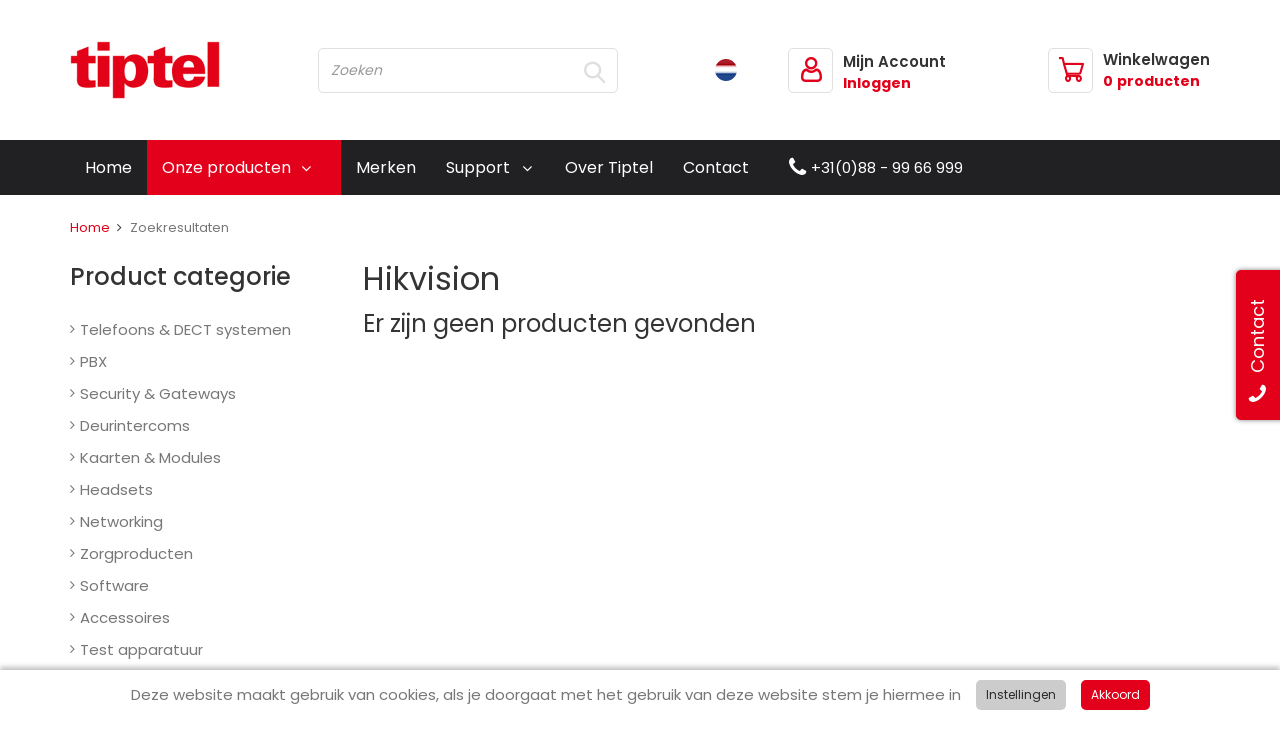

--- FILE ---
content_type: text/html; charset=utf-8
request_url: https://www.tiptel.nl/NL/productsearch/search.aspx?searchtext=&from=0&pageSize=32&filters%5B%5D=MERK%5BHikvision%5D
body_size: 49545
content:


<!doctype html>
<html lang="nl">
<head id="Head1">
<!-- Google tag (gtag.js) -->
<script async src="https://www.googletagmanager.com/gtag/js?id=G-FB6BVLC5QV"></script>
<script>
  window.dataLayer = window.dataLayer || [];
  function gtag(){dataLayer.push(arguments);}
  gtag('js', new Date());
  gtag('config', 'G-FB6BVLC5QV');
</script>

<!-- Leadinfo tracking code -->
<script>
(function(l,e,a,d,i,n,f,o){if(!l[i]){l.GlobalLeadinfoNamespace=l.GlobalLeadinfoNamespace||[];
l.GlobalLeadinfoNamespace.push(i);l[i]=function(){(l[i].q=l[i].q||[]).push(arguments)};l[i].t=l[i].t||n;
l[i].q=l[i].q||[];o=e.createElement(a);f=e.getElementsByTagName(a)[0];o.async=1;o.src=d;f.parentNode.insertBefore(o,f);}
}(window,document,'script','https://cdn.leadinfo.net/ping.js','leadinfo','LI-6183B54A05B7E'));
</script>

<!-- Hotjar Tracking Code for https://tiptel.nl -->
<script>
    (function(h,o,t,j,a,r){
        h.hj=h.hj||function(){(h.hj.q=h.hj.q||[]).push(arguments)};
        h._hjSettings={hjid:3863049,hjsv:6};
        a=o.getElementsByTagName('head')[0];
        r=o.createElement('script');r.async=1;
        r.src=t+h._hjSettings.hjid+j+h._hjSettings.hjsv;
        a.appendChild(r);
    })(window,document,'https://static.hotjar.com/c/hotjar-','.js?sv=');
</script>
<title>
	Tiptel : Zoekresultaten
</title>

    <!-- Meta -->
    <meta charset="utf-8" /><meta name="viewport" content="width=device-width, initial-scale=1.0" />
    
    <!-- generic -->
    
   <meta content="text/html; charset=UTF-8" http-equiv="content-type" />
   <meta name="copyright" lang="nl" content="Utilize Business Solutions BV" />
   <meta name="Robots" content="index,follow" />
   <meta name="revisit-after" content="7 days" />

   <link rel='shortcut icon' id='favicon1' href='https://www.tiptel.nl//Documents/Website structure/favicon.jpg' type='image/x-icon' />
   <link rel='icon' id='favicon2' href='https://www.tiptel.nl//Documents/Website structure/favicon.jpg' type='image/x-icon' />
<link rel="canonical" href="https://www.tiptel.nl/NL/productsearch/search.aspx">

    
    <noscript id="deferred-styles">        
        <link rel="stylesheet" href="/Styles/plugins.min.css">
        <link rel="stylesheet" href="/_THMAssets/css/style.css">
        <link rel="stylesheet" href="/_THMAssets/css/shop.style.css">

        <!-- CSS Global Compulsory -->    
        <link rel="preconnect" href="https://fonts.gstatic.com" />
        
        
        <link rel="stylesheet" href="/Bespoke/Assets/Fonts/flaticon.css" />
        <link rel="preconnect" href="https://fonts.googleapis.com" /><link rel="preconnect" href="https://fonts.gstatic.com" crossorigin="" /><link href="https://fonts.googleapis.com/css2?family=Poppins:wght@300;400;500;600;700&amp;display=swap" rel="stylesheet" />
        
        <link rel="stylesheet" href="/_THMAssets/plugins/bootstrap/css/bootstrap.min.css">    
        <link rel="stylesheet" href="/_THMAssets/plugins/font-awesome/css/v-638023845332154242/font-awesome.min.css">    
        <link rel="stylesheet" href="/Styles/GlobalStyle.min.css">

        
            
            <link rel="stylesheet" href="/Bespoke/Styles/minimal_theme.css">
            
        
            <link rel="stylesheet" href="/Styles/Vue/v-638023845326604230/vue-bundle.min.css">
        

        <!-- vb control styles -->
        <link href="/Styles/PageTemplate.aspx?TemplCode=DEFAULT-LEFT-COLUMN" rel="stylesheet" type="text/css" />
   <link href="/Bespoke/Styles/v-638329761315019725/uc_global.min.css?10112025" rel="stylesheet" type="text/css" />   <link href="/CMS/Modules/Cookies/v-638023845285829083/uc_cookies.min.css?10112025" rel="stylesheet" type="text/css" />   <link href="/Bespoke/Modules/Languages/v-638023845282979072/uc_languages_block_v6.min.css?10112025" rel="stylesheet" type="text/css" />   <link href="/Bespoke/Modules/Header/v-638131894149852837/uc_header_v6.min.css?10112025" rel="stylesheet" type="text/css" />   <link href="/Bespoke/Modules/Menus/v-638023845283069064/uc_menu_flyout_horizontal_v6.min.css?10112025" rel="stylesheet" type="text/css" />   <link href="/Bespoke/Modules/Banners/v-638052343997377980/uc_banner_block.min.css?10112025" rel="stylesheet" type="text/css" />   <link href="/Bespoke/Modules/Text/v-638023845283279077/uc_text_block.min.css?10112025" rel="stylesheet" type="text/css" />   <link href="/Webshop/Modules/Categories/v-638023845328334232/uc_category_menu_collapse.min.css?10112025" rel="stylesheet" type="text/css" />   <link href="/CMS/Modules/BreadCrumbs/v-638023845285639079/uc_breadcrumb_block.min.css?10112025" rel="stylesheet" type="text/css" />   <link href="/Bespoke/Modules/Links/v-638023845283009122/uc_link_block.min.css?10112025" rel="stylesheet" type="text/css" />   <link href="/Bespoke/Modules/ShoppingCart/v-638023845283239074/uc_shopping_cart_control.min.css?10112025" rel="stylesheet" type="text/css" />
    </noscript>    
    
    <!-- JS Global Compulsory -->
    <script type="text/javascript" src="/_THMAssets/plugins/jquery/jquery.min.js"></script>
    <script src="/_THMAssets/plugins/jquery/jquery-migrate.min.js" defer></script>
    <script src="/_THMAssets/plugins/bootstrap/js/bootstrap.min.js" defer></script>

    <!-- JS Implementing Plugins -->
    <script src="/_THMAssets/plugins/back-to-top.js" defer></script>
    <script src="/_THMAssets/plugins/owl-carousel/owl-carousel/owl.carousel.min.js" defer></script>
    <script src="/_THMAssets/plugins/scrollbar/js/jquery.mCustomScrollbar.concat.min.js" defer></script>
    <script type="text/javascript" src="/_FWAssets/Scripts/jQueryModalWindow.js" defer></script>

       
    
    <!-- JS Page Level Deferred scripts -->
    <script src="/_THMAssets/js/shop.app.js" defer></script>
    <script src="/_THMAssets/js/plugins/owl-carousel.js" defer></script>
    <script src="/_THMAssets/js/plugins/revolution-slider.js" defer></script>    
     
    <script src="/Bespoke/Scripts/v-638131894150117747/custom.min.js" defer></script>
    
        
    <!-- Recaptcha -->
    
    
    <!-- Autocomplete address via google map -->
        


    
    <script type="text/javascript" src="/_THMAssets/js/yall.min.js" defer></script>
    <script type="text/javascript" src="/_THMAssets/js/BrowserWindowSize.min.js" defer></script>
    
    <!-- scripts -->
    
   <script src="/Bespoke/VueJs/v-638023845283389063/uc_vuejs_data_transfer.js" type="text/javascript"></script>   <script src="/Bespoke/Modules/Header/v-638131894149892884/uc_header_v6.min.js" type="text/javascript"></script>   <script src="/Bespoke/Modules/Banners/v-638023845282879073/uc_banner_block.min.js" type="text/javascript"></script>
    <link href="/Styles/GlobalStyle_Chrome.min.css" rel="stylesheet" type="text/css" />
    <link href="/Styles/CustomerCorrections_Chrome.css" rel="stylesheet" type="text/css" />
    <link href="/Documents/CSS/H4fontaanpassing5.css" rel="stylesheet" type="text/css" />
</head>
<body id="bdy_master">
    <form method="post" action="./product_search.aspx?searchtext=&amp;from=0&amp;pageSize=32&amp;filters%5b%5d=MERK%5bHikvision%5d&amp;language=nl" id="form1">
<div class="aspNetHidden">
<input type="hidden" name="__EVENTTARGET" id="__EVENTTARGET" value="" />
<input type="hidden" name="__EVENTARGUMENT" id="__EVENTARGUMENT" value="" />
<input type="hidden" name="__VIEWSTATE" id="__VIEWSTATE" value="/[base64]/[base64]/WLcCmhv1NbER0=" />
</div>

<script type="text/javascript">
//<![CDATA[
var theForm = document.forms['form1'];
if (!theForm) {
    theForm = document.form1;
}
function __doPostBack(eventTarget, eventArgument) {
    if (!theForm.onsubmit || (theForm.onsubmit() != false)) {
        theForm.__EVENTTARGET.value = eventTarget;
        theForm.__EVENTARGUMENT.value = eventArgument;
        theForm.submit();
    }
}
//]]>
</script>


<script src="/WebResource.axd?d=YBR_E8k6zSQdoP7bip8ng1ZFQkGtzX0N3zo5cEPOnnfy2uB1Q61iba8Bct6Z73yGqKvibnN9wVg2dFfFdxnPL81BGPfDvpibRpBw1VOOA5Y1&amp;t=638901608248157332" type="text/javascript"></script>


<script type="text/javascript">
//<![CDATA[
$(document).ready(function () { setupVueGlobalScope.setGlobalData({"cmsSettings":{"empty":null,"bespokeGlobalCms":{"emailSales":"sales@tiptel.nl","businessName":"","customerName":" "}},"webshopSettings":{"language":"NL","showStock":true,"stockType":4,"stockIndicators":[{"quantity":0.0,"image":"Documents/StockImages/indicator-orange.png","description":"Op voorraad (beperkt)"},{"quantity":1.0,"image":"Documents/StockImages/indicator-orange.png","description":"Op voorraad"},{"quantity":10.0,"image":"Documents/StockImages/indicator-green.png","description":"Ruime voorraad"}],"stockLimit":false,"showPrices":false,"priceType":1.0,"showOrderProduct":false,"showFavorites":false,"groupProductsList":0,"groupProducts":false,"useOrderLineComments":false,"filterSorting":0,"productBlockSize":4,"relatedProductBlockSize":3,"minScore":0.5,"saleBannerConfig":{"saleBannerColor":"#FFFFFF","saleBannerTextColor":"#FFFFFF","text":"Uitverkoop"},"ga4":false,"currencyData":{"exchangeRate":1.0,"currentCulture":"nl","currencyCode":"EUR"},"bespokeGlobalWs":{}},"userInformation":{"clientCode":"TIPNL","customerId":"","userLoggedOn":"False","customerPriceList":"TIP-ST-PL","bespokeUserInformation":{}},"endpoints":{"productPriceUrl":"https://do-yarp.123utilize.nl/api/","productStockUrl":"/Webshop/WebshopAPI/ProductStockWebmethods.aspx/GetProductStock","orderProductUrl":"/Webshop/WebshopAPI/ProductListWebmethods.aspx/OrderProductLogInCheck","elasticProducts":"https://do-yarp.123utilize.nl/api/products","customerList":"http://customer-list.utlz-dev.nl/api/lists/TIPNL","productInformation":"https://do-yarp.123utilize.nl/api/product","seoInformation":"https://localhost:44300/api/seo","productVariantDescription":"/Webshop/WebshopAPI/GenericWebmethods.aspx/GetProductGroupingTranslations","relatedProductsUrl":"/Webshop/WebshopAPI/GenericWebmethods.aspx/getRelatedProducts","productVideosUrl":"/Webshop/WebshopAPI/GenericWebmethods.aspx/GetProductVideos","productDocumentsUrl":"/Webshop/WebshopAPI/GenericWebmethods.aspx/GetProductDocuments","productImageBannersUrl":"/Webshop/Webshopapi/ProductListWebmethods.aspx/GetProductImageBanners","bespokeProductFieldsUrl":"/Webshop/WebshopAPI/GenericWebmethods.aspx/GetBespokeFields","bespokeEndpoints":{}}}); });$(document).ready(function () { setupVueGlobalScope.addTranslations({"label":{"label_stock_indicator":"Voorraad","label_retrieving_stock":"Voorraad ophalen...","label_product_code":"Artikelcode","label_sales_action":"Uitverkoop","label_no_products_found":"Er zijn geen producten gevonden","label_items_per_page1":"Toon","label_sort_by1":"Sorteer op","label_unit_prefix":"bevat","label_unit_pieces":"Stuks","label_exceeds_stock_limit":"Niet genoeg voorraad","label_back_order_quantity":"[1] in backorder","label_sale_unit":"Verkoopeenheid: ","label_out_of_stock":"Niet op voorraad ","label_sorting":"Sortering","label_orderline_comment_ph":"Uw klantopmerking...","label_price1_excl_vat":"Excl. BTW","label_price1_incl_vat":"Incl. BTW","label_income_price_excl":"Uw inkoopprijs:","lbl_prod_price_original_excl":"standaard verkoopprijs","label_prod_request":"Product request: [1]","label_select_tiptel_brand":"Selecteer een merk","label_select_default":"Toon alle merken"},"title":{"title_specifications":"Product specificaties:"},"text":{"text_sales_email_body":"<p>Geachte heer/mevrouw,<br />\n<br />\nIk zou graag meer informatie willen ontvangen over het volgende product: [1]<br />\n<br />\nMet vriendelijke groet,<br />\n<br />\n[2]</p>"},"button":{"button_order":"Bestellen","button_add_to_favorites":"Voeg toe aan mijn favorieten","button_remove_from_favorites":"Verwijder van mijn favorieten","link_description_read_more":"Lees meer","link_description_read_less":"Inklappen","button_price_request":"Prijs op aanvraag"}}); });var isPostback = false;$(document).ready(function () {sticky_header_v6.init();});$(document).ready(function () {$('#mobile-lanuages').append($('.uc_languages_block .dropdown-menu li').clone());});$(document).ready(function () { setupVueGlobalScope.useModule('elasticAggrFilters'); });$('document').ready(function () { setupVueGlobalScope.addTranslations({"label":{"label_filter_collapse_more":"Toon meer","label_filter_collapse_less":"Toon minder"}});});$(document).ready( function () { $('#footer-banner-ph').append($('.advice-banner')); });$(document).ready(function () { window.elastic = {searchObject: {"StringProperties":null,"NumericProperties":null,"Category":null,"UserId":null,"StringAggregations":["MODEL CAMERA","SD KAART","SOFTWARE","KANALEN","LENS","TYPE HEADSET","MERK","TECHNIEK","CAMERA","TYPE"],"NumericAggregations":null,"ExtraQueries":[],"IncludeLabels":[],"ShouldIncludeLabels":[],"ExcludeLabels":[],"ExcludeCategories":[],"CustomerListProductCodes":[]},config: {"CategoryName":"","From":0,"Size":32,"LayoutType":"blocks","QueryString":null,"BlockSize":4,"Aggregations":true,"PageSizes":["32","64","96","128"],"UseStockNotifications":false,"PricingQueryString":"","CustomerListId":"","SortingOptions":[{"Description":"Default","Type":0,"Field":""},{"Description":"Categorie","Type":0,"Field":"categories"},{"Description":"Product code","Type":0,"Field":"id"}]}}});$(document).ready(function() { setupVueGlobalScope.useModule('elasticSearch', {searchConfig:{"StringProperties":null,"NumericProperties":null,"Category":null,"UserId":null,"StringAggregations":["MODEL CAMERA","SD KAART","SOFTWARE","KANALEN","LENS","TYPE HEADSET","MERK","TECHNIEK","CAMERA","TYPE"],"NumericAggregations":null,"ExtraQueries":[],"IncludeLabels":[],"ShouldIncludeLabels":[],"ExcludeLabels":[],"ExcludeCategories":[],"CustomerListProductCodes":[]}, config: {"CategoryName":"","From":0,"Size":32,"LayoutType":"blocks","QueryString":null,"BlockSize":4,"Aggregations":true,"PageSizes":["32","64","96","128"],"UseStockNotifications":false,"PricingQueryString":"","CustomerListId":"","SortingOptions":[{"Description":"Default","Type":0,"Field":""},{"Description":"Categorie","Type":0,"Field":"categories"},{"Description":"Product code","Type":0,"Field":"id"}]} }); });$(document).ready(function () { setupVueGlobalScope.addTranslations({"label":{"label_showing_result":"Product [1] van [2]","label_toggle_mobile_filters":"Toon filters","label_show_item_count":"Toon"}}); });$(document).ready(function () { setupVueGlobalScope.useModule('elasticAggrFilters'); });$('document').ready(function () { setupVueGlobalScope.addTranslations({"label":{"label_filter_collapse_more":"Toon meer","label_filter_collapse_less":"Toon minder","label_filter_label":"Filter op","label_search_in_context":"Zoeken binnen"}});});jQuery(document).ready(function () {App.init();App.initScrollBar();OwlCarousel.initOwlCarousel();});$( document ).ready(function() {$(".pager_next a.button_next").text('Volgende pagina');$(".pager_previous a.button_previous").text('Vorige pagina');});//]]>
</script>

<script src="/ScriptResource.axd?d=LLWzon7kUfRGOkYu3m9iFi5NCXQY9KmUcq-7-DI00rBp7VfT7QrIRvOWvAfBPTaRSeEhWH9jzPF18OhQu-mqP4cZsGtnaeq6s60Jk_ZygP-O3c6f4AfcBiHuW4nf-pHqbJSBhQ17LWZBJG_z4CIsihu3cDKg8MzQZffbsJOZWZI1&amp;t=5c0e0825" type="text/javascript"></script>
<script src="/ScriptResource.axd?d=vRi5a90pDlvfGYJ1OoV3dEaFCjPgPbXJTJzrSnFAW34wRQA94jiNx_qABfVn41wpVZyRptVY6gv0t2nQKOvCPFZOmf13DyD5nZ0oGoMHNT-f_upgjDvVOT0txa-269ILK-Y46q0Z6Xr22sqBEp4Pk_ZBZkrEnhL61EYbyIKpo5JTGuPQPgRybxonskoo0TcO0&amp;t=5c0e0825" type="text/javascript"></script>
<script src="/ScriptResource.axd?d=ZOtdoyzEpK4xqesJ7efGXQLZyli0OtSPcHulOApej_g8Af3tCSREhoaSMowKKU5AJQ1qdxci7YhgeXoY4TzFPTSQGFzqw1YVJTsyCoQoI7AUVZAbWk5svW9RN44gBRbYXdVv0kiRanNyu6yb7WlVxm6_XJzh0gqPP_uaa4eMS4k1&amp;t=ffffffffffeed02d" type="text/javascript"></script>
<script src="/ScriptResource.axd?d=aX_LcQDwFTPpbiEiOhE80Tc8u2R6t8079vxMiIVlsQQroLXOmpW0nz4uv1H9hrbs7eQth4tTL2gurYN6hISwQq8LXmCG35W_R8vfPv7InQtvt1GVb-2uctrg-zl1mxMxSXAFbyQaJ_ILG9klYRBjSx-1ugZ8emQCObJCJHmDH5Y1&amp;t=ffffffffffeed02d" type="text/javascript"></script>
<script src="/ScriptResource.axd?d=zWSTMLAt-ggz0V4imJJ4eghAftwf52_rLqOT3u_QoTCBUIe4ndOOGS5MQkyg4MCoblJSRsEuxRd2gZWy12obMe3IPGPT8TsD76KUEuKixfaRf0P8UXKs47GlufRUowCrv67CG4jwefUateuX6KCGm2uGTybGiIThie4s-MpQ8gg1&amp;t=ffffffffffeed02d" type="text/javascript"></script>
<script src="/ScriptResource.axd?d=MGmZejO2eanFbohwzBhla9pudXy-PaVvWNIh0M3ZzRvieHZGiB0TR03OXdNyGrIc3t69krStR01VaothLkpIapX2DkQ_KFmsfToYORur8bK_DN90zluQboP0jGryg5qLbnNrQhXv5SMHylUsuhqEJE5BcOIlmjXC_DtuZQoml6E1&amp;t=ffffffffffeed02d" type="text/javascript"></script>
<script src="/ScriptResource.axd?d=LtLyp4pzoVLJMAPoRS5G6MeLkEP46G1jlXGy8yoQ4qXpIYZvHiJGib1PV79ewG_txutKeqL-VqXo4HuvErtWG3OF6YHLU2GEfLL0d7RoSHNl4XKysal-azW_Aochgs2T0J2y8Oi74RsZH5nAgW0nVIqnH-LzT5Dgdom0CLNlweA1&amp;t=ffffffffffeed02d" type="text/javascript"></script>
<script src="/ScriptResource.axd?d=1POwEi1xoniwgGscpOv_Q6JaTrznAX29Jtzs9QSSetIexVYbjoyYylX5aYGdHEVBWRf1Gsr8oLSQqDA9PYQf_sb5ea8uAf7D7su8-1Uq5q78TaXDyw8iaWz1-gNXTP0uDpFTKJ-aLKnFdzDRIoCFqccTybqVQj35idIDyT3s0KM1&amp;t=ffffffffffeed02d" type="text/javascript"></script>
<script src="/ScriptResource.axd?d=huYy9_zgcLtT8oBTcCCQ4sfHAIBOPIvO5wlm_qn10_b2R9iF2QekjOzDhDXvruGSAJ2hihDNS0dr73hHGD7LBmeSdSbdr4mgGa-fv_xQUNy2Ew4KpyD7bFa4GvZ3io7bOwGVy8TvVsjggIC3NK4ZdUKWPFrJOfHiQumEqHW_Y_35S3tumZo_KEY78_eSwCHE0&amp;t=ffffffffffeed02d" type="text/javascript"></script>
        <script type="text/javascript">
//<![CDATA[
Sys.WebForms.PageRequestManager._initialize('ctl01$sm_sriptmanager', 'form1', ['tctl01$upd_update_panel','upd_update_panel'], [], [], 90, 'ctl01');
//]]>
</script>


        <div id="upd_update_panel">
	
                 
                <div id="upd_update_panel_div" style="visibility: hidden">
                    
                    <div id="uc_cookies_div_cookies_wrapper" class="uc_cookies">
    
    <div class="container"> 
        <div class="row">
            <div class="col-md-12 cookies-wrapper">
                <p>Deze website maakt gebruik van cookies, als je doorgaat met het gebruik van deze website stem je hiermee in</p>
                <div class="cookie-bar-btns">                    
                    <input type="submit" name="ctl01$uc_cookies$button_cookies_settings" value="Instellingen" id="uc_cookies_button_cookies_settings" class="inputbutton btn-u btn-u-sea-shop btn-u-lg settings" /><input type="submit" name="ctl01$uc_cookies$button_cookies_accept" value="Akkoord" id="uc_cookies_button_cookies_accept" class="inputbutton btn-u btn-u-sea-shop btn-u-lg confirm" />                                               
                </div>
              
            </div>
        </div>
        </div>
    
        
        

</div>

                    

                    <div class="uc_header_v6">

    
    <div class="topbar fluid-container header-v5">
        
        <div id="ph-topbar" class="container flex">
            

            
            <div class="brand-handler col-sm-3 col-md-3">
                <a class="logo-container" href="/?language=nl">
                    <div class="image-container">
                        <img id="uc_header_img_logo" class="navbar-brand-logo" title="Tiptel" src="/Documents/Images/tiptel_logo.jpg" alt="Tiptel" />
                        
                    </div>
                </a>
            </div>
            

            
            <div class="content-search-handler">
                <div id="uc_header_uc_content_search1_pnl_search" class="show_search_box uc_content_search_v6" onkeypress="javascript:return WebForm_FireDefaultButton(event, &#39;uc_header_uc_content_search1_button_search&#39;)">
	
        
                <input name="ctl01$uc_header$uc_content_search1$txt_search" type="text" id="uc_header_uc_content_search1_txt_search" class="input form-control" placeholder="Zoeken" />
                <input type="submit" name="ctl01$uc_header$uc_content_search1$button_search" value="Go" id="uc_header_uc_content_search1_button_search" class="inputbutton inputbutton btn-u btn-u-sea-shop btn-u-lg searchbutton" />
        <i class="fi-search-icon"></i>
    
</div>        
            </div>   

            <div class="languages-handler">
                <ul class="uc_languages_block">
    <li>
        <a><span>Nederlands</span>
            <img class="lang-img" src='/WebshopImages/FlagIcons/NL.jpg' alt="NL">
        </a>
        <div class="language-list">
            <ul class="language dropdown-menu">
                
                        <li>
                            <a id="uc_header_uc_languages_block1_rpt_links_ib_switch_languages_0" href="javascript:__doPostBack(&#39;ctl01$uc_header$uc_languages_block1$rpt_links$ctl00$ib_switch_languages&#39;,&#39;&#39;)">
                                
                                <span class="lang-text">
                                    Engels
                                </span>
                                
                            <img class="lang-img" src='/WebshopImages/FlagIcons/EN.jpg' alt='EN'></a></li>
                    
                        <li>
                            <a id="uc_header_uc_languages_block1_rpt_links_ib_switch_languages_1" href="javascript:__doPostBack(&#39;ctl01$uc_header$uc_languages_block1$rpt_links$ctl01$ib_switch_languages&#39;,&#39;&#39;)">
                                
                                <span class="lang-text">
                                    Nederlands
                                </span>
                                
                            <img class="lang-img" src='/WebshopImages/FlagIcons/NL.jpg' alt='NL'></a></li>
                    
            </ul>
        </div>
    </li>
</ul>
            </div>            
            

            <div class="account-handler hidden-sm">
                <ul class="flex-list">
                    
                            <li class="login-desktop icon-link-wrapper">    
                                <a onclick="location.replace(&#39;/nl/webshop/login.aspx&#39;);return false;" id="uc_header_link_icon_login" class="flaticon flaticon-user square-icon profile-link" href="javascript:__doPostBack(&#39;ctl01$uc_header$link_icon_login&#39;,&#39;&#39;)"></a>
                                
                                <div class="links-wrapper">
                                    <span id="uc_header_label_my_account" class="title-label">Mijn Account</span><a id="uc_header_link_login" class="icon-link" href="/nl/webshop/login.aspx">Inloggen</a>
                                </div>
                            </li>
                        
                        
                        <li>
                            
                        </li>
                        
                        
                </ul>
            </div>
            

            
            
                <div class="phone-nr mobile">
                    <a id="uc_header_link_phone_nr" class=" btn-text" href="tel:+31(0)88 - 99 66 999" href="javascript:__doPostBack(&#39;ctl01$uc_header$link_phone_nr&#39;,&#39;&#39;)">
                        <i class="fa fa-phone"></i>
                    </a>
                </div>
            
            <div class="toggle-menu-btn">
                <button type="button" class="navbar-toggle" data-toggle="collapse" data-target=".uc_menu_flyout">
                    <span class="sr-only">Toggle navigation</span>
                                            
                    <span class="flaticon flaticon-menu"></span>
                </button>
            </div>
            

            
            <div class="shopping-cart-control-handler">            
                <ul class="uc_shopping_cart_control list-inline shop-badge badge-lists badge-icons pull-right">
    <li class="shopping-cart-btn">
        
        
        <div class="icon-link-wrapper">
            <a id="uc_header_uc_shopping_cart_control1_link_shopping_cart" href="/nl/webshop/paymentprocess/shopping_cart.aspx">
                <span class="flaticon flaticon-shopping-cart square-icon"></span>
                <div class="links-wrapper">
                    <span id="uc_header_uc_shopping_cart_control1_label_shopping_cart_title" class="title-label">Winkelwagen</span>
                     <span class="icon-link">
                        <span id="uc_header_uc_shopping_cart_control1_lt_badge_product_count_2" class="badge-total">0</span><span id="uc_header_uc_shopping_cart_control1_label_products" class="badge-lbl">producten</span>
                    </span>
                </div>
            </a>
        </div>
        
        

        <span id="uc_header_uc_shopping_cart_control1_label_total_amount" class="label_amount">Bedrag</span>

        <span class="cart_total_quantity shopping_cart_badge">
            0
        </span>
        <span class="cart_total_amount">
             € 0,00
        </span>

        <ul class='list-unstyled badge-open' id="header_shopping_cart">
            
                <li class="subtotal shopping-li no-border-bottom">
                    <div class="col-md-12">
                        <span id="uc_header_uc_shopping_cart_control1_label_product_count">Producten:</span>
                        <span class="product_count pull-right subtotal-cost">
                            0</span>
                    </div>
                </li>
            
            
                <li class="content_li">
                    <ul class="mCustomScrollbar" data-mcs-theme="minimal-dark" id="shopping_cart_content_ul"> 
    
</ul>
                </li>
            

            <li class="subtotal shopping-li">
                <div class="overflow-h margin-bottom-10">
                    <div class="shoppingcart_wrapper">
                        
                        
                    </div>
                </div>
                <div class="row">
                    <div class="col-xs-12">
                        <a id="uc_header_uc_shopping_cart_control1_hl_shopping_cart" class="btn-u btn-u-sea-shop btn-block" href="/nl/Webshop/PaymentProcess/shopping_cart.aspx">Winkelwagen</a>
                    </div>
                </div>
            </li>

            
        </ul>
    </li>
</ul>
            </div>   
            
        </div>
    </div>

    <header class="header-v5 fluid-container">
        <div class="center-bar-bg">
            
            <div id="ph-menu" class="container flex">            
            
                
                <nav class="navbar navbar-default mega-menu desktop menu-flyout-handler" role="navigation">                        
                    <div id="uc_header_ctl08_pnl_menu_flyout" class="uc_menu_flyout collapse navbar-collapse mega-menu navbar-responsive-collapse">
	
    <div class="header-menu-left uc_menu_flyout_horizontal_v6 container">
                
        <a class="logo-container" href="/?language=nl">
            <div class="fixed-header-logo">
                <img src="/Bespoke/Assets/Images/fixed_header_logo.jpg" alt="tiptel logo" />            
            </div>
        </a>
        
        <ul class="nav navbar-nav" id="main-menu"><li><a href="/nl/1/home.aspx">Home</a></li><li class="dropdown webshop-link" id="webshop-link"><a href="/nl/webshop/product_list.aspx">Onze producten</a><ul class="dropdown-menu"><li><a href="/nl/3/telefoons-dect-systemen.aspx">Telefoons & DECT systemen</a></li><li><a href="/nl/3/pbx.aspx">PBX</a></li><li><a href="/nl/3/security-gateways.aspx">Security & Gateways</a></li><li><a href="/nl/3/deurintercoms.aspx">Deurintercoms</a></li><li><a href="/nl/3/kaarten-modules.aspx">Kaarten & Modules</a></li><li><a href="/nl/3/headsets.aspx">Headsets</a></li><li><a href="/nl/3/networking.aspx">Networking</a></li><li><a href="/nl/3/zorgproducten.aspx">Zorgproducten</a></li><li><a href="/nl/3/software.aspx">Software</a></li><li><a href="/nl/3/accessoires.aspx">Accessoires</a></li><li><a href="/nl/3/test-apparatuur.aspx">Test apparatuur</a></li><li><a href="/nl/3/outlet.aspx">Outlet</a></li></ul></li><li><a href="/nl/1/merken.aspx">Merken</a></li><li class="dropdown"><a href="/nl/1/support.aspx">Support</a><ul class="dropdown-menu"><li><a href="https://tiptelprovisioning.eu/srv/index.php?lang=nl" target="_blank">Tiptel provisioning</a></li><li><a href="https://www.tiptel.nl/garantie/" target="_blank">Service en Support programma</a></li><li><a href="mailto:support@tiptel.nl?subject=RMA&amp;body=Plaats artikel omschrijving, serie nummer en foutmelding in deze mail. Vergeet uw eigen gegevens niet te vermelden." target="_blank">RMA aanvraag</a></li></ul></li><li><a href="/nl/1/over-tiptel.aspx">Over Tiptel</a></li><li><a href="/nl/1/contact.aspx">Contact</a></li></ul>

         
            <ul class="mobile-account nav navbar-nav">                
                

                
                    <li>
                        <i class="flaticon flaticon-user" aria-hidden="true"></i>
                        <a id="uc_header_ctl08_link_login_mobile" href="/nl/webshop/login.aspx">Inloggen</a>
                    </li>    
                
            </ul>
            
            
                <div class="phone-nr">
                    <a id="uc_header_ctl08_link_phone_nr" href="tel:+31(0)88 - 99 66 999">+31(0)88 - 99 66 999</a>
                </div>
            
            
        <ul id="mobile-lanuages">

        </ul>
         
        
    </div>

</div>            
                </nav>  
                               
            </div>
        </div>

        
        <div id="ph-menu-mobile"></div>
        
        

        
        
        
        
        

        <div id="mobile-search" class="mobile-search">
            
            <div id="uc_header_uc_content_search2_pnl_search" class="show_search_box uc_content_search_v6" onkeypress="javascript:return WebForm_FireDefaultButton(event, &#39;uc_header_uc_content_search2_button_search&#39;)">
	
        
                <input name="ctl01$uc_header$uc_content_search2$txt_search" type="text" id="uc_header_uc_content_search2_txt_search" class="input form-control" placeholder="Zoeken" />
                <input type="submit" name="ctl01$uc_header$uc_content_search2$button_search" value="Go" id="uc_header_uc_content_search2_button_search" class="inputbutton inputbutton btn-u btn-u-sea-shop btn-u-lg searchbutton" />
        <i class="fi-search-icon"></i>
    
</div>
            
        </div>

               
        
    </header>

</div>


<div id="ph-fw-banner">

</div>
                    <!--wrapper-->

                    <div id="pnl_wrapper" class="container body margin-top-20" onkeypress="javascript:return WebForm_FireDefaultButton(event, &#39;btn_dummy&#39;)">
		
                        <div class="row">
                            <!-- zone 1 -->
                            <div id="pnl_column_1" class=" col-md-3">
			
                                
    <div class="row row"><div class="col-md-12  mobile-category">
    <div id="column_1_ctl00_ctl01_pnl_menu_flyout" class="uc_category_menu_collapse collapse navbar-collapse mega-menu navbar-responsive-collapse panel-width advanced">
	
        <div class="panel-group" id="accordion">
            <div class="panel panel-borderset">
                <div class="mobile-heading panel-heading">
                    <h2 class="panel-title">
                            Product categorie
                    </h2>
                </div>
                <div id="collapseOne" class="panel-collapse collapse in" aria-expanded="true">
                    <div class="panel-body mobile-body">
                        <ul class="nav navbar-nav"><li><a href="/nl/3/telefoons-dect-systemen.aspx">Telefoons & DECT systemen</a></li><li><a href="/nl/3/pbx.aspx">PBX</a></li><li><a href="/nl/3/security-gateways.aspx">Security & Gateways</a></li><li><a href="/nl/3/deurintercoms.aspx">Deurintercoms</a></li><li><a href="/nl/3/kaarten-modules.aspx">Kaarten & Modules</a></li><li><a href="/nl/3/headsets.aspx">Headsets</a></li><li><a href="/nl/3/networking.aspx">Networking</a></li><li><a href="/nl/3/zorgproducten.aspx">Zorgproducten</a></li><li><a href="/nl/3/software.aspx">Software</a></li><li><a href="/nl/3/accessoires.aspx">Accessoires</a></li><li><a href="/nl/3/test-apparatuur.aspx">Test apparatuur</a></li><li><a href="/nl/3/outlet.aspx">Outlet</a></li></ul>
                    </div>
                 
                </div>
            </div>
        </div>
    
</div>
</div><div id="elastic-aggr-filters"></div></div>

                            
		</div>

                            <!-- zone 2 -->
                            <div id="pnl_column_2" class=" col-md-9">
			
                                
    <div id="elastic-search">    
</div><div id="column_2_ctl03_panel_breadcrumbs" class="col-md-12  fluid-container uc_breadcrumb_block margin-bottom-10">
	
<span>U bevindt zich hier:</span><ul class="breadcrumb-v5 row"><li><a href="/home.aspx?language=nl">Home</a></li><li class="active">Zoekresultaten</li></ul>
</div><div id="column_2_ctl05_pnl_link_block" class="col-md-12  uc_link_block sticky-contact">
	
    <div>
    
    <ul class="list-unstyled categories">
        
                <li>
                    <a id="column_2_ctl05_rpt_links_hl_link_0" href="/nl/1/contact.aspx">Contact
                            <i class="fa fa-phone"></i>
                        </a>
                </li>
            
    </ul>
    </div>

</div><div class="row row"><div id="column_2_ctl06_ctl01_pan_banner" class="col-md-12  uc_banner_block advice-banner reset gradient-banner">
	
    
    
    

    <div class="row advice-banners-row"><div class="static-banner col-md-12 hover_effect" id="static_banner_image00000003010"><div class="banner_block_hover show_always banner_static"><div class="banner_block_hover_inner" style="border-color: #FFFFFF"><div class="banner_title"><h2>Advies nodig bij uw keuze?</h2></div><div class="banner_subtitle"><p>Laat het ons weten, we staan voor u klaar.</p></div><div class="banner_button"><a class="btn-u" id="banner00000003010" href="mailto:sales@tiptel.nl?subject=Product%20vraag&amp;body=Geachte%20heer/mevrouw,%0D%0A%0D%0AIk%20zou%20graag%20meer%20informatie%20willen%20ontvangen%20over%20het%20volgende%20product">Ik heb advies nodig</a></div></div></div><a href="mailto:sales@tiptel.nl?subject=Product%20vraag&amp;body=Geachte%20heer/mevrouw,%0D%0A%0D%0AIk%20zou%20graag%20meer%20informatie%20willen%20ontvangen%20over%20het%20volgende%20product"><img title="Advies nodig bij uw keuze?" class="img-responsive" src="/Documents/Images/Banners/hero.jpg" alt="Advies nodig bij uw keuze?" /></a></div><div class="clearfix margin-bottom-10"></div></div>

</div></div>

                            
		</div>

                            <!-- zone 3 -->
                            
                        </div>

                        <br style="clear:both;" />
                        <input type="submit" name="ctl01$btn_dummy" value="" onclick="return false;" id="btn_dummy" class="inputbutton button_dummy" />
                    
	</div>
                    <br />

                    <!-- footer -->
                    <div class="uc_footer">

    <div class="container">
        <div id="footer-banner-ph" class="row">

        </div>
    </div>
    <div class="footer-v4">
        <div class="footer">
            <div class="container">
                
                        <div class="row"><div id="uc_footer_rpt_rows_ctl01_0_pan_banner_0" class="col-md-12  uc_banner_block footer_reg_banner reset">
	
    
    
    

    <div class="row"><div class="static-banner col-md-12 hover_effect" id="static_banner_image00000002990"><div class="banner_block_hover show_always banner_static"><div class="banner_block_hover_inner" style="border-color: #FFFFFF"><div class="banner_title"><h2>Reseller worden bij Tiptel</h2></div><div class="banner_subtitle"><p>Eenvoudig bestellen via de webshop</p></div><div class="banner_button"><a class="btn-u" id="banner00000002990" href="https://tiptel.nl/nl/2/aanmelden-als-reseller.aspx">Aanmelden</a></div></div></div><a href="https://tiptel.nl/nl/2/aanmelden-als-reseller.aspx"><img title="Reseller worden bij Tiptel" class="img-responsive" src="/Documents/Images/Banners/shoppingcart_icon_footer.png" alt="Reseller worden bij Tiptel" /></a></div><div class="clearfix margin-bottom-10"></div></div>

</div></div>
                    
                        <div class="row"><div id="uc_footer_rpt_rows_ctl01_1_pan_textbox_1" class="col-md-6  fluid-container uc_text_block">
	<h2>Tiptel Nederland</h2>

<table border="0" cellpadding="1" cellspacing="1" style="width:100%">
	<tbody>
		<tr>
			<td style="vertical-align:top"><img alt="" src="/Documents/images/pin_icon.jpg" style="height:20px; width:17px" /></td>
			<td>TIptel BV<br />
			Tielweg 6<br />
			2803 PK Gouda<br />
			Nederland</td>
			<td style="text-align:left; vertical-align:top">
			<p>KVK:&nbsp;39053831</p>

			<p>BTW nr:&nbsp;NL801410484B01</p>
			</td>
		</tr>
		<tr>
			<td style="vertical-align:top"><img alt="" src="/Documents/images/phone_icon.jpg" style="height:18px; width:17px" /></td>
			<td style="vertical-align:top">
			<p>Sales&nbsp;+31(0)88 - 99 66 999<br />
			Support&nbsp;+31(0)88 - 99 66 999</p>
			</td>
		</tr>
	</tbody>
</table>

<p>&nbsp;</p>

<p>&nbsp;</p>

<p>&nbsp;</p>
</div><div id="uc_footer_rpt_rows_ctl02_1_pan_textbox_1" class="col-md-3  fluid-container uc_text_block">
	<p>&nbsp;</p>

<p>&nbsp;</p>

<p>&nbsp;</p>

<p>&nbsp;</p>

<p>&nbsp;</p>

<p>&nbsp;</p>
</div><div id="uc_footer_rpt_rows_ctl03_1_pan_textbox_1" class="col-md-3  fluid-container uc_text_block">
	<h2>Categorie&euml;n</h2>

<table border="0" cellpadding="1" cellspacing="1" style="width:100%">
	<tbody>
		<tr>
			<td>
			<ul>
				<li><a href="https://tiptel.nl/nl/3/telefoons-dect-systemen.aspx?searchtext=&amp;from=0&amp;pageSize=32&amp;filters=">Telefoons&nbsp;&amp; Dect systemen</a></li>
				<li><a href="https://tiptel.nl/nl/3/pbx.aspx?searchtext=&amp;from=0&amp;pageSize=32&amp;filters=">PBX</a></li>
				<li><a href="https://tiptel.nl/nl/3/security-gateways.aspx?searchtext=&amp;from=0&amp;pageSize=32&amp;filters=">Security &amp; Gateways</a></li>
				<li><a href="https://tiptel.nl/nl/3/deurintercoms.aspx?searchtext=&amp;from=0&amp;pageSize=32&amp;filters=">Deurintercoms</a></li>
				<li><a href="https://tiptel.nl/nl/3/beantwoorders.aspx?searchtext=&amp;from=0&amp;pageSize=32&amp;filters=">Beantwoorders</a></li>
				<li><a href="https://tiptel.nl/nl/3/kaarten-modules.aspx?searchtext=&amp;from=0&amp;pageSize=32&amp;filters=">Kaarten &amp; Modules</a></li>
			</ul>
			</td>
			<td style="text-align: left; vertical-align: top;">
			<ul>
				<li><a href="https://tiptel.nl/nl/3/networking.aspx?searchtext=&amp;from=0&amp;pageSize=32&amp;filters=">Networking</a></li>
				<li><a href="https://tiptel.nl/nl/3/zorgproducten.aspx?searchtext=&amp;from=0&amp;pageSize=32&amp;filters=">Zorgproducten</a></li>
				<li><a href="https://tiptel.nl/nl/3/software.aspx?searchtext=&amp;from=0&amp;pageSize=32&amp;filters=">Software</a></li>
				<li><a href="https://tiptel.nl/nl/3/accessoires.aspx?searchtext=&amp;from=0&amp;pageSize=32&amp;filters=">Accessoires</a></li>
				<li><a href="https://tiptel.nl/nl/3/test-apparatuur.aspx?searchtext=&amp;from=0&amp;pageSize=32&amp;filters=">Test apparatuur</a></li>
				<li>
				<p>Headsets</p>
				</li>
			</ul>
			</td>
			<td style="text-align:right; vertical-align:top">&nbsp;</td>
		</tr>
	</tbody>
</table>

<p>&nbsp;</p>
</div><div id="uc_footer_rpt_rows_ctl04_1_pan_textbox_1" class="col-md-12  fluid-container uc_text_block">
	<p>&copy; 2024 Tiptel B.V. | <a href="https://tiptel.nl/nl/2/algemene-voorwaarden.aspx">Algemene voorwaarden</a> | <a href="https://tiptel.nl/nl/2/privacy-voorwaarden.aspx">Privacy verklaring</a></p>
</div></div>
                    
                
            </div><!--/end continer-->
        </div><!--/footer-->

        <div id="uc_footer_pnl_powered_by">
	
            <div class="copyright">
                <div class="container"> 
                    <div class="row">
                        <div class="col-md-6">                     

                        </div>
                        <div class="col-md-6">  
                            <p class="pull-right">Powered by <a href="http://www.utilize.nl/" target="_blank">Utilize Business Solutions BV</a></p>
                        </div>
                    </div>                   
                </div> 
            </div><!--/copyright--> 
        
</div>        
    </div>

</div>


                    
                        <!-- onderstaande kolommen zijn obsolete -->

                         <!-- zone 4 -->
                        <div id="pnl_column_4" class="column_4 zone_4">
		
                            
        

                        
	</div>

                        <!-- zone 5 -->
                        <div id="pnl_column_5" class="column_5 zone_5">
		
                            
        

                        
	</div>

                        <!-- zone 6 -->
                        <div id="pnl_column_6" class="column_6 zone_6">
		
                            
        

                        
	</div>

                        <!-- zone 7 -->
                        <div id="pnl_column_7" class="column_7 zone_7">
		
                            
        

                        
	</div>

                        <!-- zone 8 -->
                        <div id="pnl_column_8" class="column_8 zone_8">
		
                            
        

                        
	</div>
                    <!-- End Footer -->
                </div>
            
</div>
        <div id="UpdateProgress1" style="display:none;">
	<div style="position: absolute; left: 0px; top: 0px; width:100%; height:100%; text-align:center; z-index: 1000;">
                </div>
</div>
    
<div class="aspNetHidden">

	<input type="hidden" name="__VIEWSTATEGENERATOR" id="__VIEWSTATEGENERATOR" value="8254281A" />
	<input type="hidden" name="__EVENTVALIDATION" id="__EVENTVALIDATION" value="/wEdAAwqiTyF1a6Ur4fVChvfGav238NskP0PS4Hoi7Z0Jm2XypwGEDyNkgale9I1vd+V3ZuOPaqvM2W8TgjyBIM243fksZ7ceFTncqlUBGsSiTC2TTl5drj72gW3DoHzPgmKoMcc6/qlYRMUVjiD9HItS1uGq9Zv5w4gxqMDTq+aR8Hc4QwPMR/0cfFhAqo+eb2h6fg3IY7agx4BiDKIedUSxTWVUjzg3Lgvh/uY+f5vMhW+VUqQXxGiD+t7LJ6t7fOoK03KWqXy8BcnaklRXCOimUe6M6AYBPJx6a5UkVP+ClkD/g==" />
</div>

<script type="text/javascript">
//<![CDATA[
Sys.Application.add_init(function() {
    $create(AjaxControlToolkit.AutoCompleteBehavior, {"completionInterval":100,"completionListCssClass":"autocomplete_ws_search","completionListItemCssClass":"autocomplete_listItem","contextKey":"uws_products","delimiterCharacters":"","highlightedItemCssClass":"highlighted","id":"uc_header_uc_content_search1_ext_product_code","minimumPrefixLength":2,"serviceMethod":"GetProducts","servicePath":"/Webshop/product_search.aspx","useContextKey":true}, {"itemSelected":function() { var e = $.Event('keypress'); e.which = 13; e.keyCode = 13; handleSearchEvent(e); }}, null, $get("uc_header_uc_content_search1_txt_search"));
});
Sys.Application.add_init(function() {
    $create(AjaxControlToolkit.AutoCompleteBehavior, {"completionInterval":100,"completionListCssClass":"autocomplete_ws_search","completionListItemCssClass":"autocomplete_listItem","contextKey":"uws_products","delimiterCharacters":"","highlightedItemCssClass":"highlighted","id":"uc_header_uc_content_search2_ext_product_code","minimumPrefixLength":2,"serviceMethod":"GetProducts","servicePath":"/Webshop/product_search.aspx","useContextKey":true}, {"itemSelected":function() { var e = $.Event('keypress'); e.which = 13; e.keyCode = 13; handleSearchEvent(e); }}, null, $get("uc_header_uc_content_search2_txt_search"));
});
Sys.Application.add_init(function() {
    $create(Sys.UI._UpdateProgress, {"associatedUpdatePanelId":"upd_update_panel","displayAfter":1,"dynamicLayout":true}, null, null, $get("UpdateProgress1"));
});
//]]>
</script>
</form>

    
            <script src="/Bespoke/VueJsDist/js/v-638320135241760799/app.js" defer></script>
            <script src="/Bespoke/VueJsDist/js/v-638131894150563810/chunk-vendors.js" defer></script>
        

    
    <script>
        var loadDeferredStyles = function () {
            var addStylesNode = document.getElementById("deferred-styles");
            var replacement = document.createElement("div");
            replacement.classList.add('deferred-styles');
            replacement.innerHTML = addStylesNode.textContent;
            document.body.appendChild(replacement)
            addStylesNode.parentElement.removeChild(addStylesNode);
        };
        var raf = window.requestAnimationFrame || window.mozRequestAnimationFrame ||
            window.webkitRequestAnimationFrame || window.msRequestAnimationFrame;
        if (raf) raf(function () { window.setTimeout(loadDeferredStyles, 0); });
        else window.addEventListener('load', loadDeferredStyles);
    </script>
<div id='error_message'></div><div id='order_message'>Het product is aan uw winkelwagen toegevoegd.</div></body>
</html>

--- FILE ---
content_type: text/css
request_url: https://www.tiptel.nl/Styles/GlobalStyle_Chrome.min.css
body_size: -76
content:
div.uc_shopping_cart_control span.shoppingcart{margin-left:0}

--- FILE ---
content_type: text/css
request_url: https://www.tiptel.nl/Documents/CSS/H4fontaanpassing5.css
body_size: -107
content:
.h4, h4 {
font-size: 14px;
}

--- FILE ---
content_type: text/css
request_url: https://www.tiptel.nl/Bespoke/Assets/Fonts/flaticon.css
body_size: 963
content:
@font-face {
    font-family: "flaticon";
    src: url("./flaticon.ttf?2816c8d2ca21eff249ac5b2a4d33f45d") format("truetype"),
url("./flaticon.woff?2816c8d2ca21eff249ac5b2a4d33f45d") format("woff"),
url("./flaticon.woff2?2816c8d2ca21eff249ac5b2a4d33f45d") format("woff2"),
url("./flaticon.eot?2816c8d2ca21eff249ac5b2a4d33f45d#iefix") format("embedded-opentype"),
url("./flaticon.svg?2816c8d2ca21eff249ac5b2a4d33f45d#flaticon") format("svg");
}

i[class^="flaticon-"]:before, i[class*=" flaticon-"]:before {
    font-family: flaticon !important;
    font-style: normal;
    font-weight: normal !important;
    font-variant: normal;
    text-transform: none;
    line-height: 1;
    -webkit-font-smoothing: antialiased;
    -moz-osx-font-smoothing: grayscale;
}

.flaticon-menu:before {
    content: "\f101";
}
.flaticon-user:before {
    content: "\f102";
}
.flaticon-shopping-cart:before {
    content: "\f103";
}
.flaticon-products:before {
    content: "\f104";
}
.flaticon-email:before {
    content: "\f105";
}
.flaticon-send:before {
    content: "\f106";
}


--- FILE ---
content_type: text/css
request_url: https://www.tiptel.nl/Styles/GlobalStyle.min.css
body_size: 27879
content:
@media(max-width:768px){.container{width:100%}}@media(max-width:992px){div.clearfix{display:none!important}}@media(max-width:480px){div.uc_footer .row>div{float:none!important}}.img-center{text-align:center}.input-border{border:1px solid #eee;padding-left:15px;padding-right:15px;padding-top:15px;padding-bottom:15px}.navbar-brand{height:auto}.radio,.checkbox{position:static;display:inline}textarea.form-control{width:100%!important}.radio input[type=radio]{margin-left:0 !important;margin-top:0;margin-right:10px;margin-bottom:10px;position:static;width:20px;height:20px;-webkit-appearance:radio}.checkbox input[type=checkbox]{margin-left:0;margin-top:0;margin-right:10px;margin-bottom:10px;position:static;width:20px;height:20px;-webkit-appearance:checkbox}input[type=checkbox]{margin-left:0;margin-top:0;margin-right:10px;margin-bottom:10px;position:static;width:20px;height:20px;-webkit-appearance:checkbox}input[type=radio]{margin-left:0 !important;margin-top:0;margin-right:10px;margin-bottom:10px;position:static;width:20px;height:20px;-webkit-appearance:radio}.radio label{margin-right:10px;padding-left:0}h1{display:inline;padding-bottom:2px;font-size:25px}@media(min-width:991px){.desk-right{float:right}}.shop-product .quantity-field{margin-bottom:0;margin-left:-4px;margin-top:0;margin-right:0}h1:after{display:block;padding-bottom:1px;content:" ";overflow:visible;border-bottom:1px dotted #e4e9f0;margin-bottom:10px}h1::after{display:block;padding-bottom:1px;content:" ";overflow:visible;border-bottom:1px dotted #e4e9f0;margin-bottom:10px}div.utlz_change_block{display:block;position:absolute;width:25px;height:25px;overflow:hidden;padding-left:0;padding-right:0;padding-top:0;padding-bottom:0;z-index:21}div.utlz_change_block a{display:block !important;width:25px;height:25px;text-indent:25px;background-image:url('../DefaultImages/change_button.png');background-color:transparent;margin:0 !important;padding:0 !important}div.shopping-cart .btn-u{width:10em}table tr td,table tr th{text-align:left}#order_message,#error_message{z-index:999;display:none;position:fixed;min-height:50px;background-color:#dff0d8 !important;text-align:center;top:0;width:100%;font-weight:bold;font-size:14px;color:#3c763d;border-bottom:1px solid #d6e9c6;box-shadow:0 2px 10px rgba(0,0,0,.8);padding:10px 15px;line-height:25px}#error_message{background-color:#f2dede !important;color:#a94442;border-bottom:1px solid #ebccd1}div#order_message::before,div#error_message::before{content:"";font-family:FontAwesome;margin-right:10px;font-size:20px;position:relative;top:2px}div#error_message::before{content:''}div#error_message .fa.fa-close{position:absolute;right:15px;top:50%;transform:translateY(-50%);color:#a94442;font-size:15px;width:20px;height:20px;line-height:20px;background-color:#a94442;color:#ebccd1;border-radius:20px !important;cursor:pointer}#async-notifications{position:fixed;z-index:9999;top:0;left:0;width:100%;display:flex;flex-flow:column}#async-notifications #order_message{z-index:2;position:relative;box-shadow:0 4px 2px -2px gray !important}#async-notifications #error_message{z-index:2;padding-right:40px;position:relative !important}@media(max-width:767px){#async-notifications #error_message{line-height:1}}#lazy-load-spinner{display:none;width:100%}.loader-wrapper{display:flex;flex-flow:row nowrap;align-items:center;justify-content:center}.loader-wrapper span{margin-left:10px}.loader{display:inline-block;border:3px solid #ccc;border-radius:50% !important;border-top:3px solid #000;width:20px;height:20px;-webkit-animation:spin 1.5s linear infinite;animation:spin 1.5s linear infinite}@media(max-width:991px){.product-row{display:flex;flex-flow:row wrap}}@-webkit-keyframes spin{0%{-webkit-transform:rotate(0deg)}100%{-webkit-transform:rotate(360deg)}}@keyframes spin{0%{transform:rotate(0deg)}100%{transform:rotate(360deg)}}.modal-content{width:100%!important}.modal-dialog{overflow-y:initial !important}.modal-body{max-height:calc(100vh - 210px);overflow-y:auto}img{max-width:100%}div.block_breakout>div{float:none}.fa-envelope:before,.fa-lock:before{font-size:15px !important}div.uc_address_block .checkbox label,div.uc_address_block .radio label{padding-left:0 !important;float:right}div.uc_address_block .checkbox{display:inline-block !important}.alert-danger p{color:inherit}.row.stretch-children{display:flex;flex-flow:row wrap}@media(max-width:991px){.row.stretch-children>[class*="col-md-"]{flex-grow:1;width:100%}}@font-face{font-display:swap;font-family:uws-icons;src:url("Assets/Fonts/FontIcons/uws_icons.woff")}@font-face{font-family:"RobotoSlab-Light";src:url("Assets/Fonts/RobotoSlab/RobotoSlab-Light.ttf")}@font-face{font-family:"RobotoSlab-Regular";src:url("Assets/Fonts/RobotoSlab/RobotoSlab-Regular.ttf")}@font-face{font-family:"RobotoSlab-Bold";src:url("Assets/Fonts/RobotoSlab/RobotoSlab-Bold.ttf")}@font-face{font-family:"BreeSerif-Regular";src:url("Assets/Fonts/BreeSerif/BreeSerif-Regular.ttf")}@font-face{font-family:"EncodeSans-Regular";src:url("Assets/Fonts/EncodeSans/EncodeSansCondensed-Regular.ttf")}@font-face{font-family:"EncodeSans-SemiBold";src:url("Assets/Fonts/EncodeSans/EncodeSansCondensed-SemiBold.ttf")}@font-face{font-family:Quicksand-Regular;font-display:swap;src:url("Assets/Fonts/Quicksand/Quicksand-Regular.ttf")}@font-face{font-family:Quicksand-Medium;font-display:swap;src:url("Assets/Fonts/Quicksand/Quicksand-Medium.ttf")}@font-face{font-family:Quicksand-Bold;font-display:swap;src:url("Assets/Fonts/Quicksand/Quicksand-Bold.ttf")}@font-face{font-family:BarlowSemiCondensed-Regular;src:url("Assets/Fonts/BarlowSemiCondensed/BarlowSemiCondensed-Regular.ttf")}@font-face{font-family:BarlowSemiCondensed-Medium;src:url("Assets/Fonts/BarlowSemiCondensed/BarlowSemiCondensed-Medium.ttf")}@font-face{font-display:swap;font-family:Montserrat-Regular;src:url("Assets/Fonts/Montserrat/Montserrat-Regular.ttf")}@font-face{font-display:swap;font-family:Montserrat-Medium;src:url("Assets/Fonts/Montserrat/Montserrat-Medium.ttf")}.btn-u.btn-u-lg{padding:0 5px}.btn-block,.btn-inline{display:inline-flex !important;flex-flow:row nowrap;align-items:center;justify-content:center;line-height:1 !important}.btn-block{display:flex !important}.btn-block.btn-25,.btn-inline.btn-25{padding:0 10px;height:25px}.btn-block.btn-30,.btn-inline.btn-30{padding:0 10px;height:30px}.btn-block.btn-35,.btn-inline.btn-35{padding:0 15px;height:35px}.btn-block.btn-50,.btn-inline.btn-50{padding:0 15px;height:50px;font-size:20px}.btn-block.btn-75,.btn-inline.btn-75{padding:0 25px;height:75px;font-size:30px}.rounded-5{border-radius:5px !important}.rounded-10{border-radius:10px !important}.rounded-15{border-radius:15px !important}.rounded-20{border-radius:20px !important}.rounded-25{border-radius:25px !important}.rounded-30{border-radius:30px !important}.rounded-35{border-radius:35px !important}.rounded-40{border-radius:40px !important}.rounded-45{border-radius:45px !important}.line-height-1{line-height:1 !important}.line-height-normal{line-height:normal !important}.center-center-block{display:flex;align-items:center;justify-content:center}.center-center-inline{display:inline-flex;align-items:center;justify-content:center}@media(max-width:767px){.margin-0-sm{margin:0 !important}.margin-10-sm{margin:10px !important}.margin-20-sm{margin:20px !important}.margin-30-sm{margin:30px !important}.margin-40-sm{margin:40px !important}.margin-50-sm{margin:50px !important}.margin-top-10-sm{margin-top:10px !important}.margin-top-20-sm{margin-top:20px !important}.margin-top-30-sm{margin-top:30px !important}.margin-top-40-sm{margin-top:40px !important}.margin-top-50-sm{margin-top:50px !important}.margin-bottom-10-sm{margin-bottom:10px !important}.margin-bottom-20-sm{margin-bottom:20px !important}.margin-bottom-30-sm{margin-bottom:30px !important}.margin-bottom-40-sm{margin-bottom:40px !important}.margin-bottom-50-sm{margin-bottom:50px !important}.margin-left-10-sm{margin-left:10px !important}.margin-left-20-sm{margin-left:20px !important}.margin-left-30-sm{margin-left:30px !important}.margin-left-40-sm{margin-left:40px !important}.margin-left-50-sm{margin-left:50px !important}.margin-right-10-sm{margin-left:10px !important}.margin-right-20-sm{margin-left:20px !important}.margin-right-30-sm{margin-left:30px !important}.margin-right-40-sm{margin-left:40px !important}.margin-right-50-sm{margin-left:50px !important}}@media(min-width:768px){.margin-0-md{margin:0 !important}.margin-10-md{margin:10px !important}.margin-20-md{margin:20px !important}.margin-30-md{margin:30px !important}.margin-40-md{margin:40px !important}.margin-50-md{margin:50px !important}.margin-top-10-md{margin-top:10px !important}.margin-top-20-md{margin-top:20px !important}.margin-top-30-md{margin-top:30px !important}.margin-top-40-md{margin-top:40px !important}.margin-top-50-md{margin-top:50px !important}.margin-bottom-10-md{margin-bottom:10px !important}.margin-bottom-20-md{margin-bottom:20px !important}.margin-bottom-30-md{margin-bottom:30px !important}.margin-bottom-40-md{margin-bottom:40px !important}.margin-bottom-50-md{margin-bottom:50px !important}.margin-left-10-md{margin-left:10px !important}.margin-left-20-md{margin-left:20px !important}.margin-left-30-md{margin-left:30px !important}.margin-left-40-md{margin-left:40px !important}.margin-left-50-md{margin-left:50px !important}.margin-right-10-md{margin-left:10px !important}.margin-right-20-md{margin-left:20px !important}.margin-right-30-md{margin-left:30px !important}.margin-right-40-md{margin-left:40px !important}.margin-right-50-md{margin-left:50px !important}}.autocomplete_ws_search{z-index:9999 !important;list-style:none;padding-left:0;box-shadow:0 0 15px rgba(0,0,0,.25)}.autocomplete_ws_search li{background-color:#fff;border-bottom:1px solid #ddd;cursor:pointer;padding:10px 5px}.autocomplete_ws_search .highlighted{background-color:#ddd !important}.repeater-pager .pager_next,.repeater-pager .pager_numbers,.repeater-pager .pager_previous{display:inline-flex;flex-flow:row nowrap}.repeater-pager .button_next,.repeater-pager .button_previous{position:relative;overflow:hidden;text-indent:-999px}.repeater-pager .button_previous::before,.repeater-pager .button_next::before{content:"";display:inline-block;position:absolute;font-family:FontAwesome;font-size:16px;left:12px;top:0;text-indent:0}.repeater-pager .button_previous::before{content:"";left:11px}.repeater-pager .btn-u.btn-text{text-align:center;background-color:transparent;border:1px solid #ddd;margin:0 3px;transition:background .2s;font-weight:bold;padding:0 3px;color:#2b2b2b !important}.repeater-pager .btn-u.btn-text:hover,.repeater-pager .btn-u.btn-text.active{border-color:transparent !important}@media(max-width:767px){.repeater-pager a{min-width:40px !important;height:40px;line-height:40px}.repeater-pager .button_last,.repeater-pager .button_first,.repeater-pager .pager_numbers a,.repeater-pager .button_dots{display:none}.repeater-pager .pager_numbers a.active{display:inline-block !important}.repeater-pager .button_previous::before,.repeater-pager .button_next::before{left:16px}}@media(min-width:768px){.repeater-pager .btn-u.btn-text{height:30px;line-height:30px;min-width:30px !important;width:auto !important}}.utilize-watermark{position:fixed;font-size:28px;transform:rotate(-45deg);padding:0 100px;z-index:10000;box-shadow:0 0 15px rgba(0,0,0,.8);bottom:-10px;right:-100px;height:70px;font-size:20px;font-weight:bold;line-height:55px}.watermark-development{background:#1f9e83;right:-96px;color:#fff}.watermark-test{background:#ff0}.pagination>.elipsis>span{padding:5px 15px}.uc_accordion_block ul{margin-left:17px;padding:0}.footer-v4 .footer{padding:50px 0;background:#151515}.footer-v4 .footer p{color:#bbb;font-size:14px}.footer-v4 .copyright{padding:15px 0;border-top:none;background:#191919}.footer-v4 .copyright p{color:#bbb;font-size:12px;margin-top:13px;margin-bottom:0}.footer-v4 .copyright a{color:#18ba9b}@media(max-width:991px){.footer-v4 .copyright{text-align:center}.footer-v4 .copyright p{margin-bottom:15px}}.topbar-v3{z-index:99;padding:3px 0;position:relative;background:#2a2a2a}@media(max-width:768px){.topbar-v3 .left-topbar,.topbar-v3 .right-topbar{text-align:center;float:none !important}}.topbar-v3 ul.left-topbar{padding-left:0;margin-bottom:1px}.topbar-v3 ul.left-topbar>li{display:inline;list-style:none;position:relative;margin-right:15px;padding-bottom:15px}.topbar-v3 ul.left-topbar>li>a{color:#fff;font-size:12px;text-transform:uppercase}.topbar-v3 ul.left-topbar>li>a:hover{cursor:pointer}.topbar-v3 ul.currency,.topbar-v3 ul.language{top:28px;left:-5px;z-index:1;display:none;padding:4px 0;padding-left:0;list-style:none;min-width:125px;position:absolute;background:#2a2a2a}@media(max-width:768px){.topbar-v3 ul.currency,.topbar-v3 ul.language{top:20px}}.topbar-v3 li:hover ul.currency,.topbar-v3 li:hover ul.language{display:block}.topbar-v3 ul.currency:after,.topbar-v3 ul.language:after{top:-4px;width:0;height:0;left:8px;content:" ";display:block;position:absolute;border-bottom:6px solid #2a2a2a;border-left:6px solid transparent;border-right:6px solid transparent;border-left-style:inset;border-right-style:inset}.topbar-v3 ul.currency li a,.topbar-v3 ul.language li a{color:#d1d1d1;display:block;font-size:10px;padding:2px 12px;margin-bottom:1px;text-transform:uppercase}.topbar-v3 ul.currency li.active a i,.topbar-v3 ul.language li.active a i{color:#d1d1d1;float:right;margin-top:2px}.topbar-v3 ul.currency li a:hover,.topbar-v3 ul.language li a:hover,.topbar-v3 ul.currency li.active a,.topbar-v3 ul.language li.active a{background:#333}.topbar-v3 ul.currency li a:hover,.topbar-v3 ul.language li a:hover{text-decoration:none}.topbar-v3 .right-topbar{margin-bottom:1px}.topbar-v3 .right-topbar li{margin-left:3px}.topbar-v3 .right-topbar li:first-child{margin-left:0}.topbar-v3 .right-topbar li,.topbar-v3 .right-topbar li a{color:#fff;font-size:12px;text-transform:uppercase}.topbar-v3 .search{color:#fff;cursor:pointer;font-size:14px;display:inline-block}.topbar-v3 .search:hover{color:#bbb}.topbar-v3 .search-open{top:0;left:0;width:100%;display:none;background:#333}.topbar-v3 .search-open .container{position:relative}.topbar-v3 .search-open .search-close{top:10px;right:20px;color:#fff;cursor:pointer;position:absolute}.topbar-v3 .search-open .form-control{padding:0;color:#eee;border:none;min-height:35px;font-weight:200;background:#333}.topbar-v3 .search-open .form-control:focus{box-shadow:none}.topbar-v3 .search-open .form-control::-moz-placeholder{color:#eee;font-weight:200}.topbar-v3 .search-open .form-control:-ms-input-placeholder{color:#eee;font-weight:200}.topbar-v3 .search-open .form-control::-webkit-input-placeholder{color:#eee;font-weight:200}.header-v5 .shop-badge.badge-lists{margin-bottom:0}.header-v5 .shop-badge.badge-lists li{position:relative}.header-v5 .shop-badge.badge-lists>li{margin-left:20px;padding:27px 15px 25px 25px}.header-v5 .shop-badge.badge-lists span.badge{top:20px;right:3px;position:absolute}@media(max-width:991px){.header-v5 .shop-badge{display:none}}.header-v5 .shop-badge.badge-icons span.badge{min-width:12px;padding:3px 6px}.header-v5 .shop-badge.badge-icons i{color:#687074;font-size:24px;min-width:25px}.header-v5 .shop-badge span.badge{font-weight:400;padding:4px 7px}.header-v5 .shop-badge span.badge-sea{background:#18ba9b}.header-v5 .mCustomScrollbar{height:400px}.header-v5 ul.shop-badge>li{position:relative}.header-v5 ul.shop-badge>li:hover .badge-open{display:block}.header-v5 .badge-open{top:78px;right:0;display:none;padding:0 20px;list-style:none;min-width:300px;background:#fff;position:absolute;border-top:2px solid #18ba9b;-webkit-box-shadow:0 2px 2px 0 rgba(90,90,90,.075);-moz-box-shadow:0 2px 2px 0 rgba(90,90,90,.075);box-shadow:0 5px 5px 0 rgba(90,90,90,.075)}.header-v5 .badge-open li{margin-top:15px;padding-top:15px;border-top:1px solid #dedede}.header-v5 .badge-open li:first-child{margin-top:0;border-top:none;padding-top:20px}.header-v5 .badge-open li:after,.header-v5 .badge-open li:before{content:" ";display:table}.header-v5 .badge-open li:after{clear:both}.header-v5 .badge-open img{float:left;width:100px;height:auto;margin-right:15px}.header-v5 .badge-open .close{line-height:1.9}.header-v5 .badge-open span{margin:7px 0;color:#687074;display:block;font-size:14px}.header-v5 .badge-open small{color:#999;font-size:14px}.header-v5 li.subtotal{padding:3px 0 20px}.header-v5 li.subtotal span{color:#555;font-size:18px;font-weight:200;display:inline-block;text-transform:uppercase}.header-v5 li.subtotal .subtotal-cost{color:#18ba9b}.header-v5 li.subtotal .btn-u{font-size:12px}.header-v5 li.subtotal .col-xs-6:first-child{padding-right:8px}.header-v5 li.subtotal .col-xs-6:last-child{padding-left:8px}.header-v5{z-index:99;position:relative;border-bottom:solid 2px #eee}.header-v5 .navbar{margin:0}@media(max-width:991px){.header-v5 .navbar{margin-top:10px}}.header-v5 .navbar-default{border:none;background:none}@media(max-width:991px){.header-v5 .navbar-header{margin-bottom:7px}}@media(min-width:993px) and (max-width:999px){.header-v5 .navbar-header{margin-top:15px}}.header-v5 .navbar-brand{z-index:1;padding:18px 10px 10px 15px}@media(max-width:998px){.header-v5 .navbar-brand{margin-top:-15px}}.header-v5 .navbar-default .navbar-toggle{color:#333;border:none;font-size:19px;margin-top:10px}.header-v5 .navbar-default .navbar-toggle .icon-bar{background:#222}.header-v5 .navbar-default .navbar-toggle:hover,.header-v5 .navbar-default .navbar-toggle:focus{background:inherit}.header-v5 .navbar-collapse{position:relative}@media(min-width:992px){.header-v5 .navbar-nav{float:none;margin:0 auto;display:table;table-layout:fixed}}.header-v5 .navbar-default .navbar-nav>li>a{color:#687074;font-size:16px;font-weight:400;text-transform:uppercase}.header-v5 .navbar-default .navbar-nav>.active>a{color:#18ba9b}@media(max-width:991px){.header-v5 .navbar-header{float:none}.header-v5 .navbar-toggle{display:block}.header-v5 .navbar-collapse.collapse{display:none !important}.header-v5 .navbar-collapse.collapse.in{display:block !important;overflow-y:auto !important}.header-v5 .navbar-nav{margin:0;float:none !important}.header-v5 .navbar-nav>li{float:none}.header-v5 .navbar-nav>li>a{padding-top:30px;padding-bottom:40px}.header-v5 .navbar-nav .open .dropdown-menu{border:0;float:none;width:auto;margin-top:0;position:static;box-shadow:none;background-color:transparent}.header-v5 .navbar-nav .open .dropdown-menu>li>a,.header-v5 .navbar-nav .open .dropdown-menu .dropdown-header{padding:5px 15px 5px 25px}.header-v5 .navbar-nav .open .dropdown-menu>li>a{line-height:20px}.header-v5 .navbar-nav .open .dropdown-menu>li>a:hover,.header-v5 .navbar-nav .open .dropdown-menu>li>a:focus{background-image:none}.header-v5 .navbar-default .navbar-nav .open .dropdown-menu>li>a{color:#777}.header-v5 .navbar-default .navbar-nav .open .dropdown-menu>li>a:hover,.header-v5 .navbar-default .navbar-nav .open .dropdown-menu>li>a:focus{color:#333;background-color:transparent}.header-v5 .navbar-default .navbar-nav .open .dropdown-menu>.active>a,.header-v5 .navbar-default .navbar-nav .open .dropdown-menu>.active>a:hover,.header-v5 .navbar-default .navbar-nav .open .dropdown-menu>.active>a:focus{color:#555;background-color:#e7e7e7}.header-v5 .navbar-default .navbar-nav .open .dropdown-menu>.disabled>a,.header-v5 .navbar-default .navbar-nav .open .dropdown-menu>.disabled>a:hover,.header-v5 .navbar-default .navbar-nav .open .dropdown-menu>.disabled>a:focus{color:#ccc;background-color:transparent}.header-v5 .navbar-default .dropdown-menu.no-bottom-space{padding-bottom:0}.header-v5 .navbar-collapse,.header-v5 .navbar-collapse .container{padding-left:0 !important;padding-right:0 !important}.header-v5 .navbar-default .navbar-nav>li>a{font-size:14px;padding:9px 10px}.header-v5 .navbar-default .navbar-nav>li a{border-bottom:solid 1px #eee}.header-v5 .navbar-default .navbar-nav>li>a:focus{background:none}.header-v5 .navbar-default .navbar-nav>li>a:hover{color:#18ba9b}.header-v5 .navbar-default .navbar-nav>.active>a,.header-v5 .navbar-default .navbar-nav>.active>a:hover,.header-v5 .navbar-default .navbar-nav>.active>a:focus{color:#fff !important;background:#18ba9b !important}.header-v5 .dropdown .dropdown-submenu>a{font-size:13px;color:#333 !important;text-transform:uppercase}}@media(min-width:992px){.header-v5 .navbar-collapse{padding:0}.header-v5 .navbar-default .navbar-nav>li>a{line-height:29px;padding:23px 18px 24px}.header-v5 .navbar-default .navbar-nav>li>a:last-child{padding-right:15px}.header-v5 .navbar-default .navbar-nav>li>a,.header-v5 .navbar-default .navbar-nav>li>a:focus{border-top:solid 2px transparent}.header-v5 .navbar-default .navbar-nav>li>a:hover,.header-v5 .navbar-default .navbar-nav>.active>a{border-top:solid 2px #18ba9b}.header-v5 .navbar-default .navbar-nav>li>a,.header-v5 .navbar-default .navbar-nav>li>a:hover,.header-v5 .navbar-default .navbar-nav>li>a:focus,.header-v5 .navbar-default .navbar-nav>.active>a,.header-v5 .navbar-default .navbar-nav>.active>a:hover,.header-v5 .navbar-default .navbar-nav>.active>a:focus{background:none}.header-v5 .navbar-default .navbar-nav>.open>a,.header-v5 .navbar-default .navbar-nav>.open>a:hover,.header-v5 .navbar-default .navbar-nav>.open>a:focus{color:#18ba9b}.header-v5 .navbar-default .navbar-nav>li:hover>a{color:#18ba9b}.header-v5 .dropdown-menu{padding:0;border:none;min-width:200px;border-radius:0;z-index:9999 !important;border-top:solid 2px #18ba9b;-webkit-box-shadow:0 2px 2px 0 rgba(90,90,90,.075);-moz-box-shadow:0 2px 2px 0 rgba(90,90,90,.075);box-shadow:0 5px 5px 0 rgba(90,90,90,.075)}.header-v5 .dropdown-menu li a{color:#687074;font-size:14px;font-weight:400;padding:8px 15px;border-bottom:solid 1px #dedede}.header-v5 .dropdown-menu>li>a{-webkit-transition:all .2s ease;-moz-transition:all .2s ease;-o-transition:all .2s ease;transition:all .2s ease}.header-v5 .dropdown-menu .active>a,.header-v5 .dropdown-menu li>a:hover{color:#fff;background:#18ba9b;filter:none !important}.header-v5 .dropdown-menu li>a:focus{color:inherit;background:none;filter:none !important}.header-v5 .navbar-nav>li.dropdown:hover>.dropdown-menu{display:block}.header-v5 .open>.dropdown-menu{display:none}.header-v5 .dropdown-menu li.dropdown-submenu:hover>a{color:#fff;background:#18ba9b}}.header-v5 .dropdown-submenu{position:relative}.header-v5 .dropdown>a:after,.header-v5 .dropdown-submenu>a:after{top:8px;right:9px;font-size:11px;content:"";position:absolute;font-weight:normal;display:inline-block;font-family:FontAwesome}@media(max-width:991px){.header-v5 .dropdown-submenu>a:after{content:" "}.header-v5 .dropdown>a:after{content:" "}.header-v5 .dropdown .dropdown-button{position:absolute;left:95%;width:35px;height:20px;content:"";cursor:pointer;text-align:center;margin-top:-25px}}@media(min-width:992px){.header-v5 .dropdown>a:after{content:" "}}.header-v5 .dropdown-submenu>.dropdown-menu{top:3px;left:100%;margin-top:-5px;margin-left:0}.header-v5 .btn{margin-left:5px}.header-v5 .dropdown-submenu>.dropdown-menu.submenu-left{left:-100%}.header-v5 .dropdown-submenu:hover>.dropdown-menu{display:block}@media(max-width:991px){.header-v5 .dropdown-submenu>.dropdown-menu{display:block;margin-left:15px}}.header-v5 .dropdown-submenu.pull-left{float:none}.header-v5 .dropdown-submenu.pull-left>.dropdown-menu{left:-100%;margin-left:10px}.header-v5 .dropdown-menu li [class^="fa-"],.header-v5 .dropdown-menu li [class*=" fa-"]{left:-3px;width:1.25em;margin-right:1px;position:relative;text-align:center;display:inline-block}.header-v5 .dropdown-menu li [class^="fa-"].fa-lg,.header-v5 .dropdown-menu li [class*=" fa-"].fa-lg{width:1.5625em}.header-fixed .header-v5.header-fixed-shrink{top:0;left:0;width:100%;z-index:9999;position:fixed;height:95px;margin-top:-29.5px;border-bottom:none;box-shadow:0 0 3px #bbb;background:rgba(255,255,255,.96);-webkit-transition:background .4s;-moz-transition:background .4s;transition:background .4s}.header-fixed .header-v5.header-fixed-shrink .topbar{display:none}.header-fixed .header-v5.no-topbar{height:78px}.header-fixed .header-v5.no-topbar.header-fixed-shrink{height:95px;margin-top:-35px}.header-fixed .header-v5.no-topbar.header-fixed-shrink .navbar-brand{top:46px}.header-fixed .header-v5.no-topbar.header-fixed-shrink .shop-badge.badge-lists{margin-top:26px}.header-fixed .header-v5.no-topbar.header-fixed-shrink .shop-badge.badge-lists>li{padding-bottom:17px}.header-fixed .header-v5.no-topbar.header-fixed-shrink .shop-badge .badge-open{top:69px}.header-fixed .header-v5.no-topbar.header-fixed-shrink .navbar-nav>li>.dropdown-menu{margin-top:-1px}.header-fixed .header-v5.header-fixed-shrink .navbar-brand{top:15px;z-index:1;position:relative;padding:0 10px 10px}.header-fixed .header-v5.header-fixed-shrink .navbar-brand img{width:90%}.header-fixed .header-v5.header-fixed-shrink .navbar-nav>li>.dropdown-menu{margin-top:-8px}.header-fixed .header-v5.header-fixed-shrink .shop-badge.badge-lists{margin-top:-3px}.header-fixed .header-v5.header-fixed-shrink .shop-badge .badge-open{top:70px}@media(max-width:991px){.header-fixed .header-v5,.header-fixed .header-v5.header-fixed-shrink,.header-fixed .header-v5.no-topbar,.header-fixed .header-v5.no-topbar.header-fixed-shrink{height:inherit;position:relative}}@media(min-width:992px){.header-fixed .header-v5.header-fixed-shrink .navbar-nav>li>a{font-size:15px;margin-top:2px;padding:17px 18px 26px}.header-fixed .header-v5.no-topbar.header-fixed-shrink .navbar-nav>li>a{margin-top:35px;padding:14px 17px 16px}}.header-v5 .mega-menu .nav,.header-v5 .mega-menu .dropup,.header-v5 .mega-menu .dropdown,.header-v5 .mega-menu .collapse{position:static}.header-v5 .mega-menu .navbar-inner,.header-v5 .mega-menu .container{position:relative}.header-v5 .mega-menu .dropdown-menu{left:auto}.header-v5 .mega-menu .dropdown-menu>li{display:block}.header-v5 .mega-menu .dropdown-submenu .dropdown-menu{left:100%}.header-v5 .mega-menu .nav.pull-right .dropdown-menu{right:0}.header-v5 .mega-menu .mega-menu-content{*zoom:1;padding:20px 10px}.header-v5 .mega-menu .mega-menu-content:before,.header-v5 .mega-menu .mega-menu-content:after{content:"";display:table;line-height:0}.header-v5 .mega-menu .mega-menu-content:after{clear:both}.header-v5 .mega-menu.navbar .nav>li>.dropdown-menu:after,.header-v5 .mega-menu.navbar .nav>li>.dropdown-menu:before{display:none}.header-v5 .mega-menu .dropdown.mega-menu-fullwidth .dropdown-menu{left:0;right:0;overflow:hidden}@media(min-width:992px){.header-v5 .mega-menu .dropdown.mega-menu-fullwidth .dropdown-menu{margin-left:10px;margin-right:15px}}@media(max-width:991px){.header-v5 .mega-menu .dropdown.mega-menu-fullwidth .dropdown-menu{width:auto}.header-v5 .mega-menu .mega-menu-content{padding-right:0}.header-v5 .mega-menu .mega-menu-content [class^="col-"]{padding-right:25px}.header-v5 .mega-menu .dropdown-menu>li>ul{display:block}}@media(min-width:768px){.header-v5 .mega-menu .mega-menu-content .container{width:708px}}@media(min-width:992px){.header-v5 .mega-menu .mega-menu-content .container{width:910px}}@media(min-width:1200px){.header-v5 .mega-menu .mega-menu-content .container{width:1110px}}.header-v5 .mega-menu .dropdown.mega-menu-fullwidth .dropdown-menu li{padding-bottom:5px}.header-v5 .mega-menu .dropdown.mega-menu-fullwidth .dropdown-menu li a{padding:0;border-bottom:none}.header-v5 img.product-offers:hover{opacity:.9}.header-v5 h3.mega-menu-heading{color:#555;font-size:18px;font-weight:400;margin-bottom:5px;padding-bottom:5px;text-transform:uppercase;border-bottom:1px solid #dedede}.header-v5 h3.mega-menu-heading.margin-bottom-10{margin-bottom:10px !important}.header-v5 .style-list{margin-bottom:20px}.header-v5 .style-list li a{color:#888;font-size:14px;margin-right:5px}.header-v5 .style-list li a:hover{color:#18ba9b;background:none;text-decoration:none}.header-v5 .style-list li .label{top:-2px;position:relative}.header-v5 .mobile-favorites{font-size:20px}.header-v3 .mobile-favorites{font-size:20px}

--- FILE ---
content_type: text/css; charset=utf-8
request_url: https://www.tiptel.nl/Styles/PageTemplate.aspx?TemplCode=DEFAULT-LEFT-COLUMN
body_size: -57
content:
div.uc_reccom_products h2
{
display: none;
}

--- FILE ---
content_type: text/css
request_url: https://www.tiptel.nl/Bespoke/Styles/v-638329761315019725/uc_global.min.css?10112025
body_size: 21536
content:
:root{--black:#212123;--black-hover:#444;--red:#e3001b;--red-hover:#b90117;--text-dark:#343434;--text-light:#777;--swatch-grey-1:#edeef0;--swatch-grey-2:#dfdfdf;--swatch-grey-3:#bfbfbf;--swatch-grey-4:#f3f3f3;--font-size-xl:clamp(1rem,5vw,3rem);--font-size-header-1:2rem;--font-size-header-2:1.5rem;--font-size-header-3:1.25rem;--font-size-large:1.125rem;--font-size-medium:1rem;--font-size-regular:.9375rem;--font-size-small:.875rem;--font-size-xsmall:.75rem;--gradient-grey-horizontal:linear-gradient(90deg,rgba(237,238,240,1) 0%,rgba(237,238,240,1) 50%,rgba(237,238,240,0) 85%,rgba(237,238,240,0) 100%);font-size:16px}*{font-family:'Poppins',sans-serif}strong{font-weight:600}body{line-height:1.6;font-size:var(--font-size-regular);font-weight:400;color:var(--text-light)}.utlz-reset .prod-desc-container ol,.utlz-reset .prod-desc-container ul,.utlz-reset .prod-desc-container dl{padding-left:20px;list-style:disc}p,li,a,label{color:var(--text-light) !important;font-size:var(--font-size-regular)}th{font-weight:400}h1,h2,h3,h4,h5,h6{color:var(--text-dark);font-weight:500}h1 a,h2 a,h3 a,h4 a,h1 span,h2 span,h3 span,h4 span{color:inherit !important}h1{font-size:var(--font-size-header-1);font-weight:600;display:block}h2{font-size:var(--font-size-header-2) !important}h3{font-size:var(--font-size-header-3) !important;font-weight:600}.uc_text_block h1,.uc_text_block h2,.uc_text_block h3,.uc_text_block h4,.uc_text_block h5,.uc_text_block h6{margin-bottom:1rem !important}a{color:var(--red) !important;text-decoration:none !important}a:hover{color:var(--red-hover) !important}.btn-u.request-price,.btn-u.btn-u-sea-shop,.btn-u{border-radius:5px !important;background-color:var(--red);color:#fff !important;font-size:var(--font-size-small);height:38px;line-height:38px;padding:0 15px}.btn-u:active,.btn-u:focus,.btn-u.active,.btn-u.btn-u-sea-shop:hover,.btn-u.btn-u-sea-shop:focus,.btn-u.btn-u-sea-shop:active,.btn-u.btn-u-sea-shop.active,.btn-u:hover{color:#fff !important;border-radius:5px !important;background-color:var(--red-hover) !important}.order-btn-large{height:45px;background-color:var(--red) !important;padding:0 30px;font-size:var(--font-size-large)}.order-btn-large .flaticon{margin-right:5px;top:3px;position:relative;font-size:1.25rem}#order_message,#error_message{font-weight:400}.flaticon{font-family:flaticon !important}.below-header{padding:0}.below-header-row{margin:0}.row-breakout.block_breakout{display:flex;flex-flow:row wrap}label{font-weight:400 !important;margin-bottom:10px !important;display:inline-block}.form-control{border:1px solid var(--swatch-grey-2);height:38px;border-radius:5px !important;box-shadow:none}.input-group-addon{border-radius:5px !important}@media(min-width:1420px){.container{width:1360px}}.uc_footer .footer-v4 a{color:var(--text-light) !important;transition:opacity .2s}.uc_footer .footer-v4 a:hover{opacity:.5}.uc_footer h2{color:#fff !important;font-size:var(--font-size-large) !important}.uc_mailing_footer h2{text-align:center;font-size:var(--font-size-header-2) !important}.uc_footer td{line-height:1.8;border-bottom:15px solid transparent}.uc_footer .footer{padding:0}.uc_footer .container{width:100%;padding:0}.uc_mailing_footer p{margin-bottom:30px;text-align:center}.uc_footer .uc_mailing_footer{margin:0 auto}.uc_footer .copyright a,.uc_footer .copyright p{font-size:var(--font-size-small) !important}.uc_mailing_footer .form-group{display:flex;flex-flow:row wrap}.uc_footer .container>.row{padding:0 calc(50% - 680px);margin:0}.uc_footer .uc_text_block ul{padding-left:0;list-style:none}.uc_mailing_footer .row{margin-bottom:30px}.uc_footer .container::before,.uc_footer .container::after{display:none}.uc_footer .footer .container>.row:first-child{margin:0 0 60px !important;padding-top:30px !important;padding-bottom:30px !important;border-bottom:1px solid rgba(255,255,255,.25)}.uc_mailing_footer .flaticon-send{font-size:4rem;color:var(--red);opacity:.75}.uc_mailing_footer .uc_mailing_footer{display:flex;flex-flow:column;align-items:center}.responsive-tables tr{display:flex;flex-flow:row wrap}.responsive-tables td img{width:100% !important;height:auto !important}.footer-v4 .copyright a{color:var(--red)}.uc_mailing_footer .form-control{margin-right:2px}.images-table tr{display:flex;flex-flow:row wrap;margin:0 -15px}.images-table td{width:50%;padding:0 15px}.images-table img{width:100% !important;height:auto !important}@media(max-width:767px){.images-table td{width:100%;padding:0 15px;margin-bottom:30px}}@media(max-width:1199px){.responsive-tables td{flex:0 0 50%}.responsive-tables td:last-child{flex:0 0 100%;text-align:left !important}}@media(max-width:767px){.responsive-tables td{flex:0 0 100%}.uc_mailing_footer .form-group{justify-content:center}.uc_mailing_footer .form-control{margin-bottom:15px}}@media(min-width:768px){.uc_mailing_footer .form-control{width:400px}}@media(min-width:1200px){.uc_footer .responsive-tables td{flex:0 0 40%}.uc_footer .responsive-tables td:nth-child(2){padding-left:8%}.uc_footer .responsive-tables td:last-child{flex:0 0 20%}}.uc_breadcrumb_block .breadcrumb-v5 li.expand{display:none !important;visibility:hidden !important}.uc_breadcrumb_block .breadcrumb-v5 li{font-weight:400 !important;display:inline-block !important}.uc_breadcrumb_block .breadcrumb-v5 li::before{color:var(--text-dark)}.uc_breadcrumb_block .breadcrumb-v5 a{border:0 !important;font-weight:400;color:var(--text-dark);padding:0}@media(max-width:991px){.uc_breadcrumb_block{margin-top:0 !important}}.uc_categories_overview.advanced .category-name{font-weight:500;color:var(--black) !important;transition:color .2s}.uc_categories_overview.advanced .category-name:hover{color:var(--red) !important}@media(min-width:992px){.uc_category_menu_collapse a{align-items:center !important}.uc_category_menu_collapse .panel-body,.uc_category_menu_collapse .panel-borderset{border:none !important}div.uc_category_menu_collapse div.mobile-heading.panel-heading{padding:0;background-color:transparent !important;margin-bottom:20px}.uc_category_menu_collapse .panel-body{padding:0 !important}.uc_category_menu_collapse li>a::before{font-size:14px !important}.uc_category_menu_collapse .panel-collapse .panel-body ul.nav li a{font-weight:normal !important;line-height:1.8;color:var(--text-light) !important}.uc_category_menu_collapse .panel-borderset{box-shadow:none !important}.uc_category_menu_collapse .li-width.dropdown.active>a,.uc_category_menu_collapse .panel-body .nav>li>a:hover,.uc_category_menu_collapse .panel-body .nav>li>a:focus,.uc_category_menu_collapse .panel-body .nav>li>a:active,.uc_category_menu_collapse .panel-collapse .panel-body ul.nav li.active>a,.uc_category_menu_collapse .panel-collapse .panel-body ul.nav .dropdown-menu li.active>a{font-weight:600 !important;color:var(--text-dark) !important}.uc_category_menu_collapse.advanced li>a::before{content:"" !important}.uc_category_menu_collapse.advanced .li-width.dropdown.active>a::before{content:"" !important}.uc_category_menu_collapse.advanced li>a::before{opacity:1 !important}.uc_category_menu_collapse.advanced .dropdown-menu.active{margin-left:5px !important}.uc_category_menu_collapse.advanced .dropdown-menu.active .dropdown-menu.active li{padding-left:0 !important}}.uc_order_product .quantity-field{font-weight:400 !important;font-size:var(--font-size-medium)}.cmp-quantity-btns .quantity-btn,div.uc_placeholder .uc_order_product .quantity-button{height:38px !important;width:38px !important;line-height:36px;font-weight:normal !important;border:1px solid var(--swatch-grey-2) !important;color:var(--text-dark) !important;font-size:1.125rem;font-weight:500 !important;background-color:#fff !important}.uc_order_product .quantity-button{font-size:1.125rem !important;line-height:1.5 !important}.cmp-quantity-btns .quantity-fld{height:38px !important;border-color:var(--swatch-grey-2);color:var(--text-dark);font-size:var(--font-size-medium)}.uc_order_product .quantity-min,.cmp-quantity-btns .decrement{border-radius:5px 0 0 5px !important}.uc_order_product .quantity-plus,.cmp-quantity-btns .increment{border-radius:0 5px 5px 0 !important}.add-to-cart-btn.button{border:1px solid var(--red);height:38px;width:45px !important;border-radius:5px !important;color:var(--red) !important}.add-to-cart-btn.button span{font-size:1.5rem !important;line-height:1.45;padding-left:2px}.add-to-cart-btn.button:hover{background-color:var(--red);color:#fff !important}.uc_placeholder h2 a{font-weight:normal;color:var(--text-dark) !important}.uc_placeholder .uc_order_product .product-quantity{width:126px !important}.uc_placeholder .uc_order_product .quantity-field{border-left:0 !important;border-right:0 !important;font-weight:400;font-size:1rem;height:38px !important}.uc_placeholder .prod_code{width:100%;display:flex;flex-flow:row nowrap;justify-content:space-between}.uc_placeholder .prod_code li{padding:0}.uc_placeholder .prices-row{display:flex;flex-flow:row nowrap;justify-content:space-between;width:100%}.uc_placeholder .prod_code span,.uc_placeholder .prices-row span{font-size:var(--font-size-small) !important}.uc_placeholder .uc_product_information{display:flex;flex-flow:column}.uc_placeholder .uc_product_price{order:2}.uc_placeholder.uc_product_block .uc_order_product .btn-u-sea-shop{height:38px;border:1px solid var(--red) !important}.uc_placeholder.uc_product_block .uc_order_product .btn-u-sea-shop:hover{background-color:var(--red) !important}.uc_placeholder.uc_product_block .uc_order_product div.normal::before,.uc_placeholder.uc_product_block .uc_order_product div.sale_unit::before{color:var(--red) !important;right:14px;top:1px}.uc_placeholder.uc_product_block .uc_order_product div.normal::before:hover,.uc_placeholder.uc_product_block .uc_order_product div.sale_unit::before:hover{color:#fff !important}@media(min-width:768px){.uc_placeholder{margin-bottom:30px}.uc_placeholder h2 a{font-size:var(--font-size-large) !important;height:44px}.uc_placeholder .item-border{border:1px solid var(--swatch-grey-1);padding:30px 30px 10px}.uc_placeholder .product-description{padding:0;margin:0 !important}.uc_placeholder.uc_product_block .image-block{border:0}}.cmp-favorites-control i.fa{height:38px;width:38px;line-height:40px;color:var(--red) !important}[action*="changepassword.aspx"] .block{max-width:700px}[action*="changepassword.aspx"] .btn-u{margin-right:5px}[action*="changepassword.aspx"] .input-border{border:0;padding:0}.service-box-v1 .service-block{margin-bottom:30px}.service-box-v1{margin-top:30px}.service-box-v1 p:after{display:none}.service-box-v1 li{border-top:0;margin-bottom:30px}.service-block-v7 .glyphicon{padding-top:13px}.service-box-v1 li a,.service-block-v7 .glyphicon{font-size:var(--font-size-medium)}.service-block-v7 .fa,.service-block-v7 .glyphicon{border-radius:30px !important;background-color:var(--red);line-height:20px}.uc_address_block{padding:0}.uc_address_block .input-border{border:0;padding:0}.uc_request_password .form-group{max-width:700px}.cmp-product-stock span{font-weight:400 !important}.cmp-product-list-item .cmp-product-stock{margin-top:.5rem}.indic-2 .stock-label::after,.indic-3 .stock-label::after{content:":"}.prod-desc-2{font-size:11px !important;margin-top:15px !important;margin-bottom:-5px !important}.uc_product_block{padding:0 15px}.product-block-header{margin-bottom:20px !important}.utlz-product-block{margin:0 !important}.cmp-product-list-item .request-price{align-self:flex-start}.cmp-product-list-item h2{font-size:var(--font-size-large) !important}.cmp-product-list-item .ph-product-price span{font-size:var(--font-size-small);font-weight:400}.order-product-wrapper{margin-top:25px}.cmp-elastic-product-list h1{word-break:break-all}@media(max-width:575px){.item-label{margin-right:5px}.cmp-product-list-item .ph-order-product{margin-top:15px}}@media(max-width:1199px){.cmp-product-list-item li,.cmp-product-list-item span{font-size:12px !important;line-height:16px}}@media(min-width:576px){.rows .cmp-product-list-item .ph-order-product{margin-top:25px}.cmp-product-list-item .cmp-favorites-control{right:15px;top:15px}.cmp-product-list-item .prod-img img{padding:10%}.blocks .cmp-product-list-item .text-container{padding:0 30px 30px}.blocks .cmp-product-list-item .item-wrapper{margin:0;border:1px solid var(--swatch-grey-2)}.blocks .cmp-product-list-item .prod-title{height:44px;margin-bottom:15px}.blocks .product-code,.blocks .price-list{display:flex;justify-content:space-between;line-height:1.2}.blocks .price-list li{margin-right:0}.blocks .cmp-product-list-item .ph-product-price{height:48px}.blocks .prod-desc-2{min-height:49px}}@media(min-width:576px) and (max-width:768px){.cmp-product-list-item{flex:0 0 50%;max-width:50%}}@media(min-width:992px) and (max-width:1199px){.cmp-product-list-item{flex:0 0 50%;max-width:50%}}@media(min-width:992px){.product-block-header{margin-top:60px !important}.rows .prod-title{margin-bottom:15px}.rows .cmp-product-list-item .img-container{flex:0 0 20%}.rows .item-label{display:inline-block;width:200px}.rows .item-wrapper{border-color:var(--swatch-grey-2) !important}}@media(min-width:992px){.sort-options-wrapper{justify-content:flex-end !important;border:0 !important;padding:0 !important;width:100%}.cmp-sorting-options .filter-row-wrapper{display:flex;flex-flow:row nowrap;align-items:flex-end;border-bottom:1px solid #d3d7d8;padding-bottom:15px}.sort-options-wrapper select{height:38px;border-radius:3px !important;background:#f2f2f2;border:1px solid #d7d7d9 !important;width:100%}.cmp-sorting-options .select-label{font-size:12px;display:inline-block;margin-bottom:5px}.select-sorting{margin:0 8px 0 4px !important}.layout-options{display:flex;flex-flow:row nowrap;justify-content:flex-end}.layout-options select{border:0 !important;border-bottom:1px solid #ddd !important}.sorting-options-wrapper{display:flex;flex-flow:row nowrap;align-items:center;padding-top:5px}.select-pagesize{padding-right:0;margin-right:10px}.cmp-sorting-options .grid-view-btns .active{background-color:#fff !important}.cmp-sorting-options .grid-view-btns{margin-top:10px}.cmp-sorting-options .grid-view-btns i{color:#555 !important;opacity:.5;font-size:22px}.cmp-sorting-options .grid-view-btns .button:hover i,.cmp-sorting-options .grid-view-btns .active i{opacity:1}}.cmp-elastic-product-details .spec-list{max-width:100%}.product-details-column .prod-desc-2{font-size:14px !important;margin-bottom:10px !important}.cmp-elastic-product-details .product-specifications{margin:0 !important}.cmp-elastic-product-details .spec-list{border-bottom:0}.cmp-elastic-product-details .spec-item:nth-child(odd){background-color:#fff}.cmp-elastic-product-details .spec-item{border-top:0;padding:8px}.cmp-elastic-product-details .favorites-icon span{font-weight:400}.product-specifications .spec-desc,.product-specifications .spec-value,.cmp-elastic-product-details .product-long-description,.cmp-elastic-product-details .product-long-description a,.cmp-elastic-product-details .product-long-description p,.cmp-elastic-product-details .product-long-description span{font-size:15px !important}.cmp-elastic-product-details .product-long-description a span{color:var(--red) !important}.cmp-elastic-product-details .thumb-container{max-width:33.333%}.product-details-column .price-list{line-height:1}.product-details-column .price-list span{font-size:1rem;color:#000}.product-details-column .price-list .item-label{font-weight:400;width:200px;color:#000 !important}.product-details-column .cmp-quantity-btns .quantity-fld{height:45px !important}.product-details-column .quantity-btn{width:45px !important;height:45px !important}.product-details-column .cmp-product-stock span{font-size:15px}.cmp-product-documents a{background:#fff;display:inline-flex;flex-flow:row nowrap;align-items:flex-start;padding:5px 10px;margin-bottom:10px;border-radius:5px !important;color:var(--text-dark) !important}.cmp-product-documents i{margin-top:3px}.prod-info-tabs{margin:30px 0}.cmp-tabs .tabs>li{height:46px}.cmp-tabs .tabs>li>a{border-top:1px solid #ddd;border-left:1px solid #ddd;border-right:1px solid #ddd;padding:0 30px;border-radius:5px 5px 0 0 !important;color:var(--text-light) !important;line-height:46px;width:100%;display:inline-block;font-weight:normal}.cmp-tabs .tabs{margin-bottom:0 !important;display:flex}.cmp-tabs .tabs li:hover>a,.cmp-tabs .tabs .active>a{background:#f9f9f9 !important;border-color:#ddd;border-bottom-color:transparent;color:var(--text-dark) !important}.cmp-tabs .tabs .tab{border:0;padding:0}.cmp-tabs .tab-panels{border:1px solid #ddd;padding:0 30px 30px 30px;background:#f9f9f9;padding-top:30px}@media(max-width:576px){.cmp-tabs .tabs{display:flex;flex-flow:column}.cmp-tabs .tab{width:100%;margin-right:0 !important}}.cmp-pagination{margin-top:30px}.cmp-pagination .button{border-radius:5px !important;color:var(--text-dark) !important}.cmp-pagination .button.active{border:0}.cmp-pagination .button:not(.active):hover{border-color:var(--text-dark);background-color:var(--text-dark);color:#fff !important}@media(min-width:992px){.uc_menu .panel-title{text-align:left;margin-bottom:15px}.uc_menu .panel-heading{padding:0 !important;background-color:transparent !important;border:0 !important}.uc_menu .panel-body{padding:0 !important;border:0 !important}.uc_menu .panel-title a{font-size:var(--font-size-header-2) !important}div.uc_menu div.panel-borderset{border:0;padding-bottom:15px;border-bottom:1px solid var(--swatch-grey-1);box-shadow:none}.uc_menu a{color:var(--text-dark) !important;line-height:27px !important;transition:transform .2s}.uc_menu .panel-body a:hover{transform:translateX(5px)}.uc_menu .panel-body a::before{content:"";margin-right:5px;font-family:FontAwesome}.uc_menu .glyphicon::before{content:"";font-family:FontAwesome}}.category-text{max-width:877px}.prod-list-banner-row{margin-bottom:60px !important}.banner-dark-overlay-row{margin-bottom:60px !important}.cmp-elastic-product-filters label{margin-bottom:0 !important}@media(max-width:991px){#pnl_wrapper{margin-top:15px}.toggle-filters-btn{border:1px solid var(--red) !important;border-radius:5px !important}.filter-header{padding-top:15px}.filter-header p{font-size:var(--font-size-large);font-weight:600;color:var(--text-dark) !important;margin-bottom:15px;text-overflow:ellipsis;overflow:hidden;white-space:nowrap}#category-banner .bg-image{background:none !important}}@media(min-width:992px){.elastic-filters{display:flex;flex-flow:row nowrap;align-items:baseline;width:100%}.cmp-elastic-product-filters{float:none}.cmp-elastic-product-filters .filters-wrapper:hover .filter-content{position:absolute}.cmp-elastic-product-filters{padding:0}.cmp-elastic-product-filters .filters-container{display:flex;flex-flow:row nowrap}.select-sorting{margin:0 8px 0 4px !important}.cmp-elastic-product-filters .select-sorting,.cmp-elastic-product-filters .select-pagesize{display:flex;flex-flow:column}.cmp-elastic-product-filters .filters-wrapper{padding:0 4px;position:relative;margin-bottom:0!important;display:flex;flex-flow:column;flex:1;max-width:25%}.cmp-elastic-product-filters .key,.cmp-elastic-product-filters .count{font-weight:normal}.cmp-elastic-product-filters .filter-header{border:none;margin:0;text-align:left;display:block !important;width:100%;position:relative;cursor:pointer;margin:0;font-size:1rem !important;min-height:50%;background:#f2f2f2;border:1px solid #d7d7d9 !important;border-radius:2px !important;height:38px;padding:0 15px}.cmp-elastic-product-filters .filter-header p{color:var(--text-dark) !important;line-height:36px !important}.cmp-elastic-product-filters .filter-header .dd-arrow{position:absolute;top:10px;right:10px}.cmp-elastic-product-filters .filter-content{padding:15px 15px 5PX !important;background-color:#fff;border:1px solid #ddd;display:none;opacity:0;transform-origin:center top}.cmp-elastic-product-filters .filters-wrapper:hover .filter-content{animation:slide-in-megamenu .3s ease-in-out;width:250px;top:100%;display:block;opacity:1;z-index:9999}}@media(max-width:991px){.sorting-options-wrapper{display:none}.sort-options-wrapper{border:0 !important}.cmp-elastic-product-filters .fa-angle-down,.cmp-elastic-product-filters .select-label{display:none;visibility:hidden}.cmp-elastic-product-filters .filters-container{position:fixed;bottom:0;left:0;top:auto;height:100%;width:100%;background-color:#fff;overflow:auto;padding:0;margin:0;min-height:50%;padding:60px 30px 30px;flex-flow:column;box-shadow:0 0 0 600px rgba(0,42,101,.5)}.cmp-elastic-product-filters .filters-wrapper{width:100%;padding:0;margin-bottom:45px}.cmp-elastic-product-filters .filter-content{margin-right:0 !important;width:100% !important}.cmp-elastic-product-filters .close-filters-btn i{font-size:25px;color:#2b2b2b !important}}.uc_shopping_cart_control .badge-total{display:inline-block;margin-right:4px !important}.shopping-cart .lines .price .actual{order:2 !important;color:#000 !important}.shopping-cart .lines .price .original{order:1 !important;display:none !important;visibility:hidden !important}.uc_cookies .cookie-bar-btns .btn-u{line-height:10px}.cmp-spec-dropdown{margin-bottom:30px}.cmp-spec-dropdown .filters-wrapper{background-color:#eee;border-radius:3px !important;padding:15px}.custom-select{position:relative}.custom-select i{position:absolute;background-color:#fff;right:2px;top:2px;width:30px;height:calc(100% - 4px);display:inline-flex;flex-flow:row nowrap;align-items:center;justify-content:center;pointer-events:none;border-radius:3px !important}.tiptel-brands h2{font-size:1rem !important;font-weight:500;margin-bottom:15px}.tiptel-brands select{background-color:#fff !important;width:100%;border-radius:3px !important;height:38px}

--- FILE ---
content_type: text/css
request_url: https://www.tiptel.nl/Bespoke/Modules/Header/v-638131894149852837/uc_header_v6.min.css?10112025
body_size: 21001
content:
@media(max-width:991px){.uc_header_v6 .header-v5 .shop-badge{display:flex}}.uc_header_v6 a:hover{text-decoration:none}.uc_header_v6{position:relative;z-index:999}.uc_header_v6 .row.flex{display:flex;flex-flow:row wrap;width:100%}.uc_header_v6 ul,.uc_header_v6 li,.uc_header_v6 p,.uc_header_v6 span,.uc_header_v6 a{margin:0;padding:0;line-height:normal;list-style:none}.uc_header_v6 .flex-list{display:flex;flex-flow:row wrap}.uc_header_v6.sticky-desktop,.uc_header_v6.sticky-mobile{position:relative;z-index:999}.uc_header_v6.sticky-desktop .menu-flyout-handler{position:fixed;top:0;left:0;box-shadow:0 3px 5px rgba(0,0,0,.2)}@media(max-width:991px){.uc_header_v6.sticky-mobile .mobile-menu{position:fixed;z-index:1;top:0}.uc_header_v6.sticky-mobile .menu-flyout-handler{position:fixed;top:45px;box-shadow:0 3px 5px rgba(0,0,0,.2)}}.uc_header_v6 .header-v5{border-bottom:none;z-index:1;display:flex;flex-flow:row wrap}.uc_header_v6 .center-bar-bg{display:flex;flex-flow:row nowrap;justify-content:center;width:100%}.header-v6{margin:0 auto;min-height:50px}.uc_header_v6 .flex{display:flex;flex-flow:row nowrap}@media(min-width:992px){.uc_header_v6 .header-v5 .container.flex{min-height:130px;margin:0 !important}}@media(max-width:991px){.uc_header_v6 .container.flex{width:100%}}.uc_header_v6 .topbar{display:none}@media(min-width:992px){.uc_header_v6 .topbar{display:block;position:relative;z-index:2;background:#f3f3f3}.uc_header_v6 .account-handler{border-left:1px solid #fff;margin-right:20px}.uc_header_v6 .topbar>.flex{justify-content:flex-end}.uc_header_v6 .topbar a{font-weight:bold;font-size:13px}.uc_header_v6 .account-handler li:hover a,.uc_header_v6 .languages-handler li:hover a{background:#fff}}.uc_header_v6 .usps-handler{display:none}@media(min-width:992px){.uc_header_v6 .usps-handler{color:#fff;display:flex !important;align-items:center;justify-content:center;width:100%}.uc_header_v6 .uc_usps{display:flex;width:100%;padding:0 15px;max-width:970px;margin-top:15px}.uc_header_v6 .uc_usps h2{display:none}.uc_header_v6 .uc_usps ul{display:flex;flex-flow:row nowrap}.uc_header_v6 .uc_usps li{padding:0 20px 0 0}.uc_header_v6 .usp_text{display:flex;align-items:center;font-weight:bold;line-height:normal}.uc_header_v6 .uc_usps i{padding-right:0 !important;display:inline-flex;height:16px;width:16px;line-height:normal;align-items:center;justify-content:center;border-radius:25px !important;background:#eee;margin-right:5px}.uc_header_v6 .uc_usps i::before{font-size:11px;line-height:normal}.uc_header_v6 .usps-top-bar{width:auto !important;flex-grow:1 !important}.uc_header_v6 .usps-top-bar .uc_usps{margin:0}}@media(min-width:1200px){.uc_header_v6 .uc_usps{display:flex;max-width:1140px;padding:0}}.uc_header_v6 .brand-handler{display:flex;align-items:center;min-height:60px;padding:0}.uc_header_v6 .logo-container{display:flex}.uc_header_v6 .logo-container .image-container{padding:10px 0;width:100%}@media(max-width:991px){.uc_header_v6 .logo-container img{max-width:120px;max-height:60px}}.uc_header_v6 .content-search-handler{display:none}.uc_header_v6 .mobile-search{width:100%;padding:10px 15px}@media(min-width:992px){.uc_header_v6 .content-search-handler{display:flex;justify-content:center;align-items:center}.uc_header_v6 .mobile-search{display:none}.uc_header_v6 .content-search-handler{flex-grow:1}}.uc_header_v6 .languages-handler{display:flex;justify-content:center;align-items:center}.uc_header_v6 .account-handler{display:flex;justify-content:center;align-items:center}.uc_header_v6 .shopping-cart-btn{padding:0 !important;display:flex !important;flex-flow:row nowrap;align-items:flex-end;position:relative;border-radius:20px !important}.uc_header_v6 .shopping-cart-btn>a::after{content:'';position:absolute;height:31px;top:0;display:block;width:55px}.uc_header_v6 .shopping-cart-btn .fa-shopping-cart::before{font-family:uws-icons;font-size:25px !important}.uc_header_v6 .shopping-cart-control-handler{padding:0 !important;display:flex;align-items:center;justify-content:flex-end;margin-left:auto}.uc_header_v6 .badge-open{top:35px;z-index:1;border-top:none !important}.uc_header_v6 .header-v5 .overflow-h span,.uc_header_v6 .header-v5 .badge-open input[type=submit].close{color:#2b2b2b !important}.uc_header_v6 .header-v5 .badge-open input[type=submit].close{opacity:1;font-size:16px}.uc_header_v6 .uc_shopping_cart_control li.shopping-cart-btn{margin-left:0;padding:15px}.uc_header_v6 .uc_shopping_cart_control .cart_total_amount{display:none}.uc_header_v6 .uc_shopping_cart_control .cart_total_quantity{display:flex;position:static;margin:0;padding:0 6px !important;justify-content:center;min-width:20px;height:20px;margin-bottom:1px;font-size:13px;line-height:20px;font-weight:bold}@media(max-width:991px){.uc_header_v6 .uc_shopping_cart_control .badge-open{display:none !important}}@media(min-width:991px){.uc_header_v6 .uc_shopping_cart_control .btn-u-sea-shop{display:flex;justify-content:center;align-items:center;padding:0}.uc_header_v6 .header-v5 ul.badge-open{padding:0 !important;box-shadow:0 5px 15px 0 rgba(90,90,90,.5)}.uc_header_v6 .header-v5 ul.badge-open::before{content:"";display:block;width:0;border-bottom:10px solid #ebebeb;border-left:10px solid transparent;border-right:10px solid transparent;border-top:10px solid transparent;position:absolute;top:-20px;right:28px;pointer-events:none}.uc_header_v6 .header-v5 ul.badge-open li{padding:20px 0 0 !important;margin-top:0}.uc_header_v6 ul.badge-open .content_li li:last-child{padding-bottom:20px !important}.uc_header_v6 .header-v5 ul.badge-open li.content_li{padding:0 5px 0 20px !important;margin-top:0}.uc_header_v6 .subtotal.shopping-li.no-border-bottom{padding-top:0 !important}.uc_header_v6 .subtotal.shopping-li.no-border-bottom .col-md-12{background:#ebebeb !important;padding:10px 15px !important}.uc_header_v6 .subtotal.shopping-li.no-border-bottom .col-md-12 span{color:#2b2b2b !important;font-size:14px;text-transform:none !important;font-weight:bold}.uc_header_v6 .header-v5 ul.shop-badge>li:hover .badge-open{display:block;transform-origin:top right;animation:slide-in-menu .2s ease-in-out}.uc_header_v6 .uc_shopping_cart_control .subtotal,.uc_header_v6 .uc_shopping_cart_control .subtotal span,.uc_header_v6 .uc_shopping_cart_control .subtotal .col-md-12,.uc_header_v6 .uc_shopping_cart_control li span{padding:0 !important;margin:0}.uc_header_v6 .uc_shopping_cart_control ul{width:100%}.uc_header_v6 .uc_shopping_cart_control .mCustomScrollbar li{display:flex;width:100% !important;flex-flow:row nowrap;align-items:flex-start;border-top:none !important}.uc_header_v6 .uc_shopping_cart_control .overflow-h{width:calc(100% - 100px);order:2}.uc_header_v6 .uc_shopping_cart_control .overflow-h span{white-space:nowrap;overflow:hidden;text-overflow:ellipsis;margin-right:15px !important}.uc_header_v6 .header-v5 .uc_shopping_cart_control small{font-weight:bold;color:#2b2b2b !important;font-size:13px}.uc_header_v6 .uc_shopping_cart_control input{order:3;line-height:normal !important;margin-right:20px}.uc_header_v6 .uc_shopping_cart_control img{order:1}.uc_header_v6 .subtotal.shopping-li .row{margin:0;padding:5px 20px 20px}.uc_header_v6 .subtotal.shopping-li .col-xs-12{padding:0}}.uc_header_v6 .menu-flyout-handler{width:100%;margin-top:0;min-height:0}.uc_header_v6 .header-v6{position:static}@media(max-width:991px){.uc_header_v6 .menu-flyout-handler{background:#ebebeb !important}}.uc_header_v6 .icon-bar{display:block;height:4px;background:#fff;width:30px;border-radius:4px !important}.uc_header_v6 .mob-menu-label{margin-right:10px}.uc_header_v6 .mobile-menu{background:#8d9ca7;padding:0}.uc_header_v6 .mobile-menu a,.uc_header_v6 .mob-menu-label{font-weight:bold}.uc_header_v6 .mobile-menu button.navbar-toggle{display:flex;flex-flow:row nowrap;margin:0;padding:0 10px 0 20px;min-width:45px;align-items:center;height:45px}.uc_header_v6 .mobile-icons{display:flex;flex-flow:row nowrap}.uc_header_v6 .mobile-icons>li{border-right:1px solid #afbac2}.uc_header_v6 .mobile-icons>li:first-child{border-left:1px solid #afbac2}.uc_header_v6 .mobile-icons li a{display:flex;align-items:center;height:45px;padding:0 15px}.uc_header_v6 .mobile-icons li span,.uc_header_v6 .mobile-icons li a{font-size:14px;line-height:normal !important;color:#fff}@media(max-width:340px){.uc_header_v6 .mobile-icons li a{padding:0 10px}}@media(max-width:420px){.uc_header_v6 .mob-menu-label{display:none}.uc_header_v6 .navbar-toggle{padding:0 !important;justify-content:center}}@media(max-width:991px){.uc_header_v6 .mobile-menu li:hover a{color:initial}}@media(min-width:992px){.uc_header_v6 .mobile-menu{display:none}}@keyframes slide-in-menu{0%{opacity:0;transform:scale(.3)}100%{opacity:1;transform:scaleY(1)}}@keyframes slide-in-submenu{0%{opacity:0;transform:scaleX(0)}100%{opacity:1;transform:scaleX(1)}}@keyframes slide-in-megamenu{0%{opacity:0;transform:scaleY(.8)}100%{opacity:1;transform:scaleY(1)}}.uc_header_v6 #mobile-lanuages img,.uc_languages_block img{width:22px;height:22px;border-radius:15px !important}.uc_header_v6 .uc_languages_block>li{line-height:1}.uc_header_v6 .uc_languages_block>li>a::after{content:""}div.uc_header_v6 .uc_shopping_cart_control .shopping_cart_badge{position:absolute !important;top:-3px;right:0;height:16px;font-size:10px;line-height:16px;padding:0 !important;background-color:var(--red) !important;font-weight:300 !important;min-width:16px}.uc_content_search_v6{display:flex;flex-flow:row wrap;position:relative}.uc_content_search_v6 input{height:45px;border-radius:5px !important;box-shadow:none;font-style:italic}.uc_content_search_v6 input[type="submit"]{opacity:0;position:absolute;width:42px;right:0}.uc_content_search_v6 i{position:absolute;pointer-events:none;right:34px;top:7px;color:var(--swatch-grey-2)}.uc_content_search_v6 i::before{font-style:normal;position:absolute;font-size:22px;font-family:uws-icons;content:""}@media(min-width:992px){.uc_content_search_v6{width:300px}}.uc_content_search_v6 div:first-child{order:3;padding:5px 0;width:100%}.uc_content_search_v6 div:first-child span.searchtype{display:flex;width:100%;flex-flow:row nowrap;justify-content:flex-start;align-items:center}.uc_content_search_v6 div:first-child span.searchtype input,.uc_content_search_v6 div:first-child span.searchtype label{margin:0;line-height:normal;height:auto}.uc_content_search_v6 div:first-child span.searchtype label{margin-right:20px}.uc_content_search_v6 div:first-child span{border:none}@media(max-width:991px){.uc_header_v6 .topbar{display:flex}div.uc_header_v6 .header-v5 .navbar-default .navbar-nav>li>a{border-bottom:1px solid rgba(0,0,0,.1) !important}.uc_header_v6 .uc_menu_flyout_horizontal_v6 .dropdown .dropdown-button{background-color:#eee !important}.fixed-header-logo,.uc_header_v6 .account-handler{display:none;visibility:hidden}.uc_header_v6 .icon-bar{background-color:var(--text-dark);width:28px}.uc_header_v6 .toggle-menu-btn{display:flex;flex-flow:column;justify-content:center;margin-right:15px}.uc_header_v6 .navbar-toggle{margin:0 !important}.uc_header_v6 .shopping-cart-control-handler{margin-left:0}.uc_header_v6 .center-bar-bg{background-color:#eee}.uc_header_v6 .mobile-account li{display:flex;width:100%;flex-flow:row nowrap;align-items:center}.uc_header_v6 .mobile-account i{margin-left:10px;position:absolute;left:0;top:15px}.uc_header_v6 .dropdown-menu{padding-top:20px}.uc_header_v6 .mobile-account li a{display:block;width:100%;padding-left:30px !important}.navbar-nav .open .dropdown-menu>li>a{font-size:var(--font-size-small)!important}.uc_header_v6 .topbar{box-shadow:0 0 5px rgba(0,0,0,.25) !important}.uc_header_v6 .topbar .flaticon{font-size:1.5rem;color:var(--text-dark)}.shopping-cart-btn .flaticon{font-size:1.65rem !important}.uc_header_v6 .languages-handler{margin-left:auto}#mobile-lanuages{display:flex;flex-flow:row nowrap}#mobile-lanuages a{display:inline-block;line-height:50px;font-size:.75rem !important;margin-left:15px}.uc_header_v6 ul.mobile-account i,.uc_header_v6 .header-v5 .header-menu-left ul.mobile-account>li>a{color:var(--red) !important}.uc_languages_block,#mobile-lanuages .lang-text{display:none;visibility:hidden}.links-wrapper{display:none;visibility:hidden}.webshop-link .flaticon-menu{display:none;visibility:hidden}.toggle-menu-btn .flaticon-menu{margin-top:2px;display:inline-block}.uc_header_v6 .center-bar-bg,.uc_header_v6 .menu-flyout-handler{background-color:#fff!important}.uc_header_v6.sticky-mobile .topbar{position:fixed;top:0;left:0;right:0;background-color:#fff}.uc_header_v6.sticky-mobile .menu-flyout-handler{top:66px;left:0;right:0;max-height:calc(100% - 66px);overflow:auto}.phone-nr.mobile{display:flex;flex-flow:column;font-size:24px;justify-content:center}.phone-nr.mobile a{font-size:24px;margin-bottom:4px;margin-right:15px;color:var(--text-dark) !important}}@media(min-width:992px){.uc_header_v6 .topbar{background-color:#fff;height:140px;justify-content:center;display:flex}.uc_header_v6 .dropdown{position:static}.uc_header_v6 .dropdown .dropdown-menu{width:100%}.uc_header_v6 .dropdown .dropdown-menu{width:auto;min-width:290px}.uc_header_v6 .uc_shopping_cart_control img{width:45px}.uc_header_v6 .uc_shopping_cart_control input.close{background-color:transparent !important;border:0}.uc_header_v6 .square-icon{display:inline-flex;justify-content:center;align-items:center;height:45px;width:45px;border:1px solid var(--swatch-grey-2);border-radius:5px !important;font-size:1.5rem !important;margin-right:10px !important;background-color:#fff}.uc_header_v6 .icon-link-wrapper,.uc_header_v6 .icon-link-wrapper>a{display:flex;flex-flow:row nowrap;align-items:center !important}.uc_header_v6 .icon-link{font-size:var(--font-size-small) !important}.uc_header_v6 .title-label{font-weight:600 !important;line-height:normal !important;margin-bottom:3px;font-size:var(--font-size-regular) !important;color:var(--text-dark) !important}.uc_header_v6 .icon-link-wrapper a{padding:0 !important;line-height:1}.uc_header_v6 .links-wrapper{display:flex;flex-flow:column;justify-content:center;align-items:flex-start}.uc_header_v6 .center-bar-bg{background-color:var(--black) !important}.uc_header_v6 #mobile-lanuages,.uc_header_v6 .mobile-account{display:none;visibility:hidden}.uc_header_v6 .languages-handler{margin-right:45px}.uc_header_v6 .language.dropdown-menu{left:auto;right:-24px}.uc_header_v6 .dropdown-menu{background-color:#fff !important;box-shadow:0 5px 5px 0 rgba(90,90,90,.3)}.uc_header_v6 .dropdown-menu a{background-color:#fff !important}.sticky-desktop .header-menu-left{max-width:1400px;padding:0 15px !important}.uc_content_search_v6 input[type="submit"]{padding:0 !important;height:45px !important}.uc_header_v6 .header-menu-left{padding:0}.uc_header_v6 .shopping-cart-control-handler{margin-left:0}.uc_header_v6 .dropdown-menu a{color:var(--text-dark) !important}.uc_header_v6 .brand-handler{margin-right:auto;max-width:150px}.uc_header_v6 .brand-handler .image-container{padding:0}.uc_header_v6 .uc_menu_flyout_horizontal_v6{width:auto}.uc_header_v6 .header-v5 .container.flex{min-height:0}div.uc_header_v6 .header-v5 .navbar-nav>li>a{padding:13px 15px !important;font-size:var(--font-size-medium) !important;color:#fff !important}div.uc_header_v6.sticky-desktop .header-v5 .navbar-nav>li>a{font-size:var(--font-size-regular) !important}div.uc_header_v6 .header-v5 .navbar-nav>li.webshop-link>a{padding-right:50px !important}div.uc_header_v6 .header-v5 .navbar-nav>li.dropdown>a::after{top:14px;font-size:16px}div.uc_header_v6 .header-v5 .navbar-nav>li.active,div.uc_header_v6 .header-v5 .navbar-nav>li:hover{background-color:var(--black-hover)}.uc_header_v6 .dropdown-menu{padding:30px 30px 23px}.uc_header_v6 .dropdown-menu a{padding:0 !important;margin-bottom:7px;font-size:var(--font-size-regular) !important}.uc_header_v6 .dropdown-menu a:hover{color:var(--red) !important;font-weight:700 !important}.uc_header_v6 .webshop-link{position:relative !important}.uc_header_v6 .webshop-link .flaticon-menu{position:absolute;z-index:1;top:12px;left:14px;color:#fff;font-size:1.75rem}div.uc_header_v6 .header-v5 .navbar-nav>li.webshop-link>a::after{right:30px}.uc_header_v6 .header-v5 .navbar-default .navbar-nav>li.webshop-link>a,.uc_header_v6 .header-v5 .navbar-default .navbar-nav>li.webshop-link:hover>a{background-color:var(--red) !important}.sticky-desktop .shopping-cart-control-handler{position:fixed;top:17px}.sticky-desktop .shopping-cart-control-handler i{color:#fff !important}.uc_header_v6.sticky-desktop .uc_shopping_cart_control .shopping_cart_badge{right:2px !important;top:-6px !important;min-width:20px;height:20px;line-height:20px;font-size:.75rem}.uc_header_v6.sticky-desktop .content-search-handler{position:fixed;top:17px}div.uc_header_v6:not(.sticky-desktop) .shopping_cart_badge{display:none !important;visibility:hidden !important}div.uc_header_v6:not(.sticky-desktop) #main-menu{display:flex;flex-flow:row nowrap;width:auto}.uc_header_v6 .menu-flyout-handler{background:var(--black)}.fixed-header-logo{display:none;visibility:hidden}.uc_header_v6 .header-menu-left{display:flex;flex-flow:row nowrap}.uc_header_v6 .header-menu-left::before,.uc_header_v6 .header-menu-left::after{display:none !important}.uc_header_v6.sticky-desktop .fixed-header-logo{display:flex !important;flex-flow:row nowrap;align-items:center;visibility:visible;background-color:var(--red);height:67px;padding:0 25px;border-right:1px solid rgba(255,255,255,.5)}.uc_header_v6.sticky-desktop .webshop-link>a::before,.uc_header_v6.sticky-desktop .flaticon-menu,.uc_header_v6.sticky-desktop .header-menu-left::before,.uc_header_v6.sticky-desktop .header-menu-left::after{display:none}div.uc_header_v6.sticky-desktop .header-v5 .navbar-nav>li:first-child{display:none !important}div.uc_header_v6.sticky-desktop .header-v5 .navbar-nav>li>a{padding:19px 18px !important}div.uc_header_v6.sticky-desktop .header-v5 .navbar-nav>li.dropdown>a{padding-right:35px !important}div.uc_header_v6.sticky-desktop .header-v5 .navbar-nav>li.dropdown>a::after{top:19px !important;right:15px !important}.uc_header_v6 .header-v5 .dropdown-menu li.dropdown-submenu>a::after{top:0 !important;right:0 !important}.uc_header_v6.sticky-desktop .uc_content_search_v6{width:200px}.uc_header_v6.sticky-desktop .square-icon{border:0}.uc_header_v6.sticky-desktop .profile-link{position:fixed;right:58px;top:11px}.uc_header_v6.sticky-desktop .content-search-handler{right:125px;top:11px}.uc_header_v6.sticky-desktop .shopping-cart-control-handler{right:0;top:11px}.uc_header_v6.sticky-desktop .uc_content_search_v6 .form-control{background-color:#4d4d4f;border:0;color:#fff}.uc_header_v6.sticky-desktop .links-wrapper{display:none}.uc_header_v6.sticky-desktop .dropdown{position:static}.uc_header_v6.sticky-desktop .dropdown .dropdown-menu{width:auto;min-width:270px}.uc_header_v6 .header-v5 .mCustomScrollbar{height:auto}.uc_header_v6 .phone-nr a{padding:13px 25px;flex-flow:row nowrap;align-items:center;display:inline-flex;line-height:29px;color:#fff !important}.uc_header_v6 .phone-nr a:hover{background-color:var(--black-hover)}.uc_header_v6 .phone-nr a::before{content:"";font-family:FontAwesome;margin-right:5px;font-size:22px;display:inline-block}.uc_header_v6.sticky-desktop .phone-nr a{padding:19px 15px;font-size:var(--font-size-regular) !important}}@media(min-width:992px) and (max-width:1200px){.uc_header_v6 .phone-nr a,div.uc_header_v6 .header-v5 .navbar-nav>li>a{font-size:13px !important;padding-left:12px !important;padding-right:12px !important}div.uc_header_v6 .header-v5 .navbar-nav>li.webshop-link>a{padding-right:30px !important}div.uc_header_v6 .header-v5 .navbar-nav>li.webshop-link>a::after{right:10px !important}.uc_header_v6.sticky-desktop .header-menu-left{padding-left:0 !important}.uc_header_v6.sticky-desktop .navbar-nav>li:nth-last-child(1),.uc_header_v6.sticky-desktop .navbar-nav>li:nth-last-child(2),.uc_header_v6.sticky-desktop .navbar-nav>li:nth-last-child(3),.uc_header_v6.sticky-desktop .navbar-nav>li:nth-last-child(4){display:none !important;visibility:hidden}}@media(max-width:1419px){.uc_header_v6.sticky-desktop .phone-nr a{display:none;visibility:hidden}}@media(min-width:1420px){div.uc_header_v6 .header-v5 .navbar-nav>li>a{padding:13px 25px !important}div.uc_header_v6 .header-v5 .navbar-nav>li.dropdown>a{padding-right:43px !important}div.uc_header_v6:not(.sticky-desktop) .header-v5 .navbar-nav>li.webshop-link.show-menu a{white-space:break-spaces}div.uc_header_v6 .header-v5 .navbar-nav>li.webshop-link>a{padding-right:47px !important}div.uc_header_v6 .header-v5 .navbar-nav>li.webshop-link>a::after{right:30px !important}div.uc_header_v6 .header-v5 .navbar-nav>li.dropdown>a::after{right:22px}.uc_content_search_v6{width:500px}body.fw-banner .webshop-link{transition:none !important}.uc_header_v6.sticky-desktop .profile-link{right:calc(50% - 618px)}.uc_header_v6.sticky-desktop .content-search-handler{right:calc(50% - 550px)}.uc_header_v6.sticky-desktop .shopping-cart-control-handler{right:calc(50% - 675px)}.uc_header_v6 a{font-size:1rem !important;font-weight:400 !important}.uc_header_v6 a{font-size:1rem !important;font-weight:400 !important}}

--- FILE ---
content_type: text/css
request_url: https://www.tiptel.nl/Bespoke/Modules/Banners/v-638052343997377980/uc_banner_block.min.css?10112025
body_size: 19682
content:
div.uc_banner_block .revolution-mch-1:after{background:initial;background-color:transparent}div.uc_banner_block .banner_w_t b{font-size:32px}div.uc_banner_block .banner_w_t i{font-size:20px}div.uc_banner_block{margin-bottom:20px}div.uc_banner_block img{margin-left:auto;margin-right:auto}div.uc_banner_block .carousel-fade .carousel-inner .item{transition-property:opacity}div.uc_banner_block .carousel-fade .carousel-inner .item,div.uc_banner_block .carousel-fade .carousel-inner .active.left,div.uc_banner_block .carousel-fade .carousel-inner .active.right{opacity:0}div.uc_banner_block .carousel-fade .carousel-inner .active,div.uc_banner_block .carousel-fade .carousel-inner .next.left,div.uc_banner_block .carousel-fade .carousel-inner .prev.right{opacity:1}div.uc_banner_block .carousel-fade .carousel-inner .next,div.uc_banner_block .carousel-fade .carousel-inner .prev,div.uc_banner_block .carousel-fade .carousel-inner .active.left,div.uc_banner_block .carousel-fade .carousel-inner .active.right{left:0;transform:translate3d(0,0,0)}div.uc_banner_block .carousel-fade .carousel-control{z-index:2}.carousel-indicators li{border-radius:10px!important}div.uc_banner_block{position:relative}div.uc_banner_block{position:relative}div.uc_banner_block .banner_block_hover{position:absolute;height:100%;width:100%;visibility:hidden;opacity:0;-webkit-transition:visibility 0s,opacity .5s linear;transition:visibility 0s,opacity .5s linear}div.uc_banner_block .banner_block_hover.show_always div.banner_block_hover_inner,div.uc_banner_block .banner_block_hover.show_always div.banner_block_hover_inner div{display:block}div.uc_banner_block .banner_block_hover.show_always h2{margin-top:10px}div.uc_banner_block .banner_block_hover.show_always{visibility:visible;opacity:1}div.uc_banner_block .banner_block_hover .banner_block_hover_inner{border:1px solid;margin:10px;width:calc(100% - 20px);height:calc(100% - 20px);position:relative}div.uc_banner_block .banner_block_hover .banner_block_hover_inner .banner_button{position:absolute;right:0;left:0;bottom:10px}div.uc_banner_block .item .banner_block_hover .banner_block_hover_inner .banner_button{bottom:40px}div.hover_effect:hover .banner_block_hover h2{margin-top:10px;display:inline-block}div.hover_effect:hover .banner_block_hover p{margin-top:0;margin-bottom:20px}div.uc_banner_block .banner_block_hover p{margin-bottom:5px!important}div.uc_banner_block .banner_block_hover.banner_static{width:calc(100% - 30px)}div.uc_banner_block.banner_background .banner_block_hover.banner_static{width:100%}div.hover_effect .background_opacity_div{visibility:hidden;opacity:0}div.hover_effect:hover .banner_block_hover,div.hover_effect:hover .background_opacity_div{visibility:visible;opacity:1;-webkit-transition:visibility 0s,opacity .5s linear;transition:visibility 0s,opacity .5s linear}div.uc_banner_block .banner_block_hover{text-align:center}div.uc_banner_block .banner_block_hover .banner_button{bottom:30px}div.uc_banner_block .banner_title h2{border-bottom:1px solid #fff}div.uc_banner_block img.hidden-all{visibility:hidden}div.uc_banner_block.banner_background{padding-left:0;padding-right:0}div.uc_banner_block.no-padding{padding:0}div.uc_banner_block>.row>.banner_background.hover_effect,div.uc_banner_block>.row>a>.banner_background.hover_effect{padding:0}div.uc_banner_block>.row>a>.banner_background.hover_effect .banner_block_hover.banner_static,div.uc_banner_block>.row>.banner_background.hover_effect .banner_block_hover.banner_static{width:100%}div.uc_banner_block .banner_block_hover img{height:100%;position:absolute;top:0;z-index:0}div.uc_banner_block .banner_block_hover .banner_block_hover_inner{z-index:2}div.uc_banner_block .background_opacity_div_static{width:calc(100% - 30px);position:absolute;height:100%;z-index:1}div.uc_banner_block .background_opacity_div{position:absolute;width:100%;height:100%;z-index:1}div.uc_banner_block .banner_block_hover .background_hover_image_div,div.uc_banner_block.hover_effect .background_hover_image_div{display:block;height:100%;width:100%;position:absolute;top:0;visibility:hidden;opacity:0}div.uc_banner_block .banner_block_hover:hover .background_hover_image_div,div.uc_banner_block.hover_effect:hover .background_hover_image_div{visibility:visible;opacity:1;-webkit-transition:visibility 0s,opacity .5s linear;transition:visibility 0s,opacity .5s linear}div.uc_banner_block .banner_block_hover.random_banner,div.uc_banner_block .background_opacity_div.random_banner{width:calc(100% - 30px)}@media(max-width:992px){div.uc_banner_block>.row>.banner_background{margin-bottom:10px!important}}@media(max-width:768px){div.uc_banner_block .banner_title h2{font-size:12px}div.uc_banner_block .banner_subtitle p{font-size:10px}}.uc_banner_block.advanced{margin-bottom:30px}.row-breakout.block_breakout .uc_banner_block.advanced{padding:0}.uc_banner_block.advanced.hide-arrow-controls .carousel-control{display:none}.uc_banner_block.advanced .carousel-control{pointer-events:none;z-index:10}.uc_banner_block.advanced .glyphicon-chevron-left,.uc_banner_block.advanced .glyphicon-chevron-right{height:auto;margin:0 !important;transform:translateY(-50%);pointer-events:auto}.uc_banner_block.advanced .glyphicon-chevron-left{left:0}.uc_banner_block.advanced .glyphicon-chevron-right{right:0}.uc_banner_block.advanced .glyphicon-chevron-left::before,.uc_banner_block.advanced .glyphicon-chevron-right::before{content:"";font-family:FontAwesome;font-size:50px !important}.uc_banner_block.advanced .glyphicon-chevron-right::before{content:""}.uc_banner_block.advanced .banner_title h2{border-bottom:none !important;margin:0 !important;line-height:1}.uc_banner_block.advanced .banner_button{position:static !important}.uc_banner_block.advanced .banner_block_hover_inner{border:none !important;width:100% !important;height:100% !important;margin:0 !important}.uc_banner_block.advanced .carousel-indicators li{margin-top:0 !important;margin-bottom:0 !important}@media(min-width:501px){.uc_banner_block.advanced .carousel-indicators li{width:20px;height:20px;margin-right:10px}.uc_banner_block.advanced .carousel-indicators li:last-child{margin-right:0}}@media(max-width:767px){.uc_banner_block.advanced h2{font-size:4.5vw !important}.uc_banner_block.advanced p{font-size:2vw !important}}@media(max-width:500px){.uc_banner_block.advanced img{min-height:200px;height:200px;width:auto}.uc_banner_block.advanced p{font-size:3.5vw !important}.uc_banner_block.advanced h2{text-align:center !important}.uc_banner_block.advanced .banner_button_link{font-size:3vw !important;padding:3px 10px !important;line-height:normal !important;height:auto}.uc_banner_block.advanced .carousel-indicators{bottom:-10px !important}.uc_banner_block.advanced .carousel-indicators .active{height:10px;width:10px}}@media(min-width:768px){.uc_banner_block.advanced .banner_title{margin:10px 0}.uc_banner_block.advanced .banner_subtitle{margin:0 0 15px}}.uc_banner_block.advanced .banner_block_hover_inner{display:flex !important;flex-flow:column;justify-content:center;padding:15px 30px 30px;height:100%}.uc_banner_block.advanced .banner_block_hover_inner .banner_title,.uc_banner_block.advanced .banner_block_hover_inner .banner_subtitle{width:100%}.uc_banner_block.advanced .banner_block_hover.align-center-center{align-items:center}.uc_banner_block.advanced .banner_block_hover.align-center-center p{text-align:center}.uc_banner_block.advanced .banner_block_hover{display:flex !important;flex-flow:row nowrap;justify-content:center;align-items:flex-start}.uc_banner_block.advanced .banner_block_hover.align-left-center{justify-content:flex-start}.uc_banner_block.advanced .banner_block_hover.align-left-center .banner_block_hover_inner{width:33.3333% !important;align-items:flex-start;padding:30px}.uc_banner_block.advanced .banner_block_hover.align-left-center h2,.uc_banner_block.advanced .banner_block_hover.align-left-center p{text-align:left}@media(max-width:500px){.uc_banner_block.advanced .banner_block_hover.align-left-center .banner_block_hover_inner{width:100% !important;align-items:center}.uc_banner_block.advanced .banner_subtitle p{text-align:center !important}}@media(min-width:501px) and (max-width:767px){.uc_banner_block.advanced .banner_block_hover.align-left-center .banner_block_hover_inner{width:50% !important;padding:15px}}.uc_banner_block.advanced .banner_block_hover.align-right-center{justify-content:flex-end}.uc_banner_block.advanced .banner_block_hover.align-right-center .banner_block_hover_inner{align-items:flex-start;width:33.33333% !important;padding:30px}.uc_banner_block.advanced .banner_block_hover.align-right-center h2,.uc_banner_block.advanced .banner_block_hover.align-right-center p{text-align:left}@media(max-width:500px){.uc_banner_block.advanced .banner_block_hover.align-right-center .banner_block_hover_inner{width:100% !important;padding:15px;align-items:center}}@media(min-width:501px) and (max-width:767px){.uc_banner_block.advanced .banner_block_hover.align-right-center .banner_block_hover_inner{width:50% !important;padding:15px}}@media(min-width:501px) and (max-width:1199px){.uc_banner_block.advanced.col-md-6 .banner_block_hover.align-left-center .banner_block_hover_inner,.uc_banner_block.advanced.col-md-6 .banner_block_hover.align-right-center .banner_block_hover_inner,.uc_banner_block.advanced.col-md-9 .banner_block_hover.align-left-center .banner_block_hover_inner,.uc_banner_block.advanced.col-md-9 .banner_block_hover.align-right-center .banner_block_hover_inner{align-items:flex-start;width:50% !important;padding:30px}}@media(max-width:991px){.uc_banner_block .static-banner{margin-bottom:20px}}.reset .banner_block_hover_inner{border:none !important;margin:0 !important;width:100% !important;height:100% !important}.reset .banner_static{width:100% !important;left:0}.reset .banner_block_hover_inner h2{margin:0;border-bottom:none !important;font-size:2rem;margin:60px 0 20px !important}.carousel-control{width:60px;height:60px;background:var(--red) !important;opacity:1;display:inline-flex;flex-flow:row nowrap;justify-content:center;align-items:center;text-shadow:none;top:calc(50% - 60px)}.carousel-control:hover{background:var(--red-hover) !important;opacity:1}.carousel-control.left{padding-right:5px}.carousel-control.right{padding-left:5px}.carousel-control .fa{font-size:2rem;color:#fff !important}.carousel-indicators li{width:15px !important;height:15px !important;border:0 !important;background-color:var(--swatch-grey-3);margin:0 20px 0 0 !important}.carousel-indicators li.active,.carousel-indicators li:hover{background-color:var(--red)}.below-header .banner_button{position:static !important}.gradient-banner .banner_block_hover{display:flex;flex-flow:row nowrap;align-items:flex-end;background:var(--gradient-grey-horizontal)}.below-header .banner_block_hover_inner{text-align:left;display:flex !important;flex-flow:column;justify-content:center}.below-header .long-desc-wrapper h2{font-size:var(--font-size-xl) !important;font-weight:600;color:#343434 !important;margin:0 0 15px !important}.below-header div.long-desc-wrapper p{font-size:var(--font-size-large) !important;margin-bottom:15px !important}div.uc_banner_block .banner_block_hover .product-shot{position:static !important;display:block !important;width:auto;height:auto}div.uc_banner_block .banner_block_hover .product-shot-wrapper{display:block !important;z-index:3}.below-header .carousel-item>[style*="background-image:"]{background-position:right center !important}@media(max-width:475px){.below-header .carousel .long-desc-wrapper p{width:60%}}@media(max-width:767px){.carousel-control{display:none;visibility:hidden}.below-header div.long-desc-wrapper p{font-size:var(--font-size-xsmall) !important}.below-header .carousel-item>div{height:375px}.below-header.gradient-banner .banner_block_hover{background:var(--swatch-grey-1)}.below-header .product-shot-wrapper{position:absolute;right:15px;width:40%}.below-header .banner_block_hover_inner{padding-left:15px !important;padding-right:15px !important}}@media(min-width:475px) and (max-width:767px){.below-header .carousel .long-desc-wrapper{width:50%}}@media(min-width:768px) and (max-width:1419px){.below-header .carousel-item>[style*="background-image:"]{height:500px}}@media(max-width:991px){.below-header .carousel-item .banner_subtitle{margin-bottom:30px}.below-header .carousel .long-desc-wrapper p,.below-header .carousel .long-desc-wrapper h2{margin-bottom:30px !important}}@media(max-width:1419px){.carousel-control{top:auto;bottom:0}div.uc_banner_block .banner_title h2{margin-top:0 !important}.below-header .banner_block_hover_inner{justify-content:center;padding-left:30px}}@media(min-width:992px){.gradient-banner .banner_subtitle,.below-header div.long-desc-wrapper p{margin:0 0 40px !important}.gradient-banner .banner_title h2,.below-header div.long-desc-wrapper h2{margin:0 0 40px !important}.below-header .banner_button .btn-u{height:45px !important;line-height:45px;padding:0 30px}}@media(min-width:1420px){.below-header .banner_block_hover{padding:0 calc(50% - 495px) 0 calc(50% - 568px)}.below-header .carousel-item>div{height:640px}div.uc_banner_block .banner_block_hover .product-shot-wrapper{flex-shrink:0}}.spotlight_banner .product-shot-wrapper{padding:0 30px 0 30px}.spotlight_banner .banner_block_hover{text-align:left !important;left:15px;right:15px;width:calc(100% - 30px) !important}.spotlight_banner .banner_block_hover_inner{padding:30px 0 30px 30px}.spotlight_banner .banner_button{position:static !important}.spotlight_banner .banner_title h2{margin-bottom:1.5rem !important;font-weight:600 !important}.spotlight_banner .long-subdesc{margin-bottom:1.5rem}.spotlight_banner .img-responsive{width:100%;height:100%;object-fit:cover}.spotlight_banner .static-banner{height:350px;overflow:hidden}.uc_banner_block.spotlight_banner .banner_block_hover .product-shot-wrapper{height:100%;display:flex !important;flex-flow:column;justify-content:center;align-items:center}@media(max-width:991px){.spotlight_banner .banner_block_hover_inner{padding-left:15px !important}}@media(min-width:992px){.spotlight_banner .banner_block_hover_inner{padding:60px 0 60px 60px}.spotlight_banner .banner_title h2{min-height:53px}.spotlight_banner .long-subdesc{min-height:72px}.spotlight_banner .product-shot-wrapper{padding:0 60px 0 30px}}.contact-banner{padding:0;text-align:left;margin-bottom:-50px !important}.contact-banner .clearfix{display:none}.contact-banner,.contact-banner p,.contact-banner h2{color:#fff !important;text-align:left !important}.contact-banner .banner_title,.contact-banner .banner_subtitle{text-align:left !important}.contact-banner .banner_title h2{font-size:var(--font-size-xl) !important;margin:0 0 30px !important}.contact-banner .static-banner{padding:0;margin-bottom:0 !important}.contact-banners-row{margin:0}.contact-banners-row::before,.contact-banners-row::after{display:none !important}.contact-banner .img-responsive{filter:grayscale(1) blur(3px);margin:0;object-fit:cover;width:100%}.contact-banner .banner_block_hover{display:flex;flex-flow:column;z-index:1}.contact-banner .banner_block_hover_inner{order:1;background-color:rgba(0,0,0,.5) !important;display:flex !important;flex-flow:column;justify-content:center}.contact-banner .long-subdesc p{font-size:var(--font-size-header-3) !important}.contact-banner .long-desc-wrapper{order:2;background-color:var(--swatch-grey-1);display:flex;flex-flow:column;justify-content:center;align-items:center;padding-left:90px;color:var(--text-dark) !important}.contact-banner .long-desc-wrapper h3{margin:0 0 10px}.contact-banner .long-desc-wrapper tr{display:flex;flex-flow:row nowrap;margin-bottom:30px}.contact-banner .long-desc-wrapper td{margin-right:15px}.contact-banner .long-desc-wrapper img{position:static !important}.contact-banner .static-banner:nth-child(2) .img-responsive{margin:0 0 0 auto}@media(max-width:767px){.contact-banner .long-desc-wrapper{padding-left:30px}}@media(max-width:991px){.contact-banner .banner_block_hover_inner .banner_title h2{font-size:var(--font-size-header-2) !important}.contact-banner .static-banner{display:flex;flex-flow:column}.contact-banner .long-desc-wrapper{order:2;padding:30px}.contact-banner .banner_block_hover{position:static !important;order:1}.contact-banner .img-responsive{height:300px}.contact-banner .banner_block_hover_inner{padding:30px;height:300px !important;margin-top:-300px !important}}@media(min-width:992px){.contact-banner .long-desc-wrapper{width:50%}.contact-banner .banner_block_hover_inner{width:50% !important}.contact-banner .banner_block_hover{flex-flow:row nowrap}.contact-banner .static-banner:nth-child(2) .banner_block_hover_inner{order:2}.contact-banner .static-banner:nth-child(2) .long-desc-wrapper{order:1}.contact-banner .img-responsive{width:50%;height:600px}}@media(min-width:992px) and (max-width:1419px){.contact-banner .banner_block_hover_inner,.contact-banner .long-desc-wrapper{padding-left:60px}}@media(min-width:1420px){.contact-banner .banner_block_hover_inner{padding-left:calc(50% - 665px)}.contact-banner .static-banner:nth-child(2) .banner_block_hover_inner{padding-left:140px}.contact-banner .static-banner:nth-child(2) .long-desc-wrapper{padding-left:calc(50% - 665px)}}#footer-banner-ph{padding:0}.advice-banner{padding:0;margin-bottom:0 !important}.advice-banners-row{margin:0 !important}.advice-banners-row .static-banner{padding:0;margin:0 !important}.advice-banner .clearfix{display:none}.advice-banner .img-responsive{height:330px;object-fit:cover;width:100%}.advice-banner .banner_subtitle{margin-bottom:15px !important}.advice-banner .banner_subtitle p{font-size:var(--font-size-medium) !important}.advice-banner .banner_button{position:static !important}.uc_banner_block.advice-banner .banner_title h2{font-size:var(--font-size-header-1) !important;color:var(--text-dark) !important;font-weight:600;margin-bottom:15px !important}.advice-banner .banner_block_hover{display:flex;flex-flow:row nowrap;justify-content:center}.advice-banner .banner_block_hover_inner{text-align:left;display:flex !important;flex-flow:column;justify-content:center}@media(max-width:1200px){.advice-banner .banner_block_hover_inner{padding-left:30px}}@media(min-width:1200px) and (max-width:1419px){.advice-banner .banner_block_hover_inner{margin:0 auto;padding-left:395px}}@media(min-width:1420px){.advice-banner .banner_block_hover_inner{margin:0 auto;width:1360px !important;padding-left:355px}}.brands-banner{margin-top:40px}.brands-banner h2{margin-bottom:15px !important}.brands-banner img{filter:grayscale(0);transition:filter .2s;z-index:-1;position:relative}.brands-banner .static-banner{margin-bottom:30px}.brands-banner .static-banner>a{padding:30px 15px !important;z-index:2;border:1px solid var(--swatch-grey-1);border-radius:0 !important;display:flex;flex-flow:row nowrap}.brands-banner img{opacity:1;height:50px;object-fit:contain}.brands-banner a:hover img{filter:grayscale(1)}@media(max-width:991px){.brands-banner .row::before,.brands-banner .row::after{display:none}.brands-banner .row{display:flex;flex-flow:row wrap}.brands-banner .col-md-2{width:50%}}.footer_reg_banner .banner_button,.footer_reg_banner .banner_block_hover{position:static !important}.uc_banner_block.footer_reg_banner .banner_title h2{font-size:var(--font-size-header-2) !important;margin-top:30px !important;margin-bottom:15px !important}.footer_reg_banner .banner_subtitle{margin-bottom:30px}.footer_reg_banner .banner_subtitle p{font-size:14px !important}.footer_reg_banner .static-banner{display:flex;flex-flow:column}.footer_reg_banner .static-banner>a{order:1;margin-top:30px}.footer_reg_banner .banner_button .btn-u{color:#fff !important}.footer_reg_banner .static-banner>.banner_block_hover{order:2}.footer_reg_banner a:hover{opacity:1 !important}

--- FILE ---
content_type: text/css
request_url: https://www.tiptel.nl/Webshop/Modules/Categories/v-638023845328334232/uc_category_menu_collapse.min.css?10112025
body_size: 5364
content:
.panel-width{width:100%}div.uc_category_menu_collapse .mobile-heading{display:none;text-align:center}div.uc_category_menu_collapse ul li ul li a{padding-top:10px;padding-left:30px}div.uc_category_menu_collapse ul li a:hover,div.uc_category_menu_collapse ul li a:focus,div.uc_category_menu_collapse .open ul li a,.open a{text-decoration:none;background-color:initial}div.uc_category_menu_collapse ul.inactive{display:none}div.uc_category_menu_collapse .li-width a{padding-left:0;padding-top:2px !important;padding-bottom:3px !important}div.uc_category_menu_collapse .li-width{width:100%}div.uc_category_menu_collapse ul>li>ul>li>ul>li{list-style:none;padding-left:10px}div.uc_category_menu_collapse ul.level3 li a{padding-left:0;padding-top:5px;padding-bottom:5px}.dropdown-menu>li>a{white-space:normal}@media(min-width:992px){div.uc_category_menu_collapse{padding-left:0;padding-right:0}div.uc_category_menu_collapse ul.active{position:static;top:100%;left:0;z-index:0;display:inline;float:none;min-width:0;padding-top:5px;padding-bottom:5px;margin:0 0 0;font-size:13px;list-style:none;background-color:#fff;border:0;border-radius:0;-webkit-box-shadow:0 0 0 rgba(0,0,0,.175);box-shadow:0 0 0 rgba(0,0,0,.175)}div.uc_category_menu_collapse ul li ul li a{padding-top:5px !important;padding-bottom:5px !important}div.uc_category_menu_collapse div.mobile-heading{display:block !important;color:#333;width:100%;background-color:#f5f5f5;border-color:#ddd}div.uc_category_menu_collapse div.panel-borderset{border-color:#ddd}div.uc_category_menu_collapse .li-width ul li a{padding-left:15px}}@media(max-width:991px){div.uc_category_menu_collapse{margin:0 !important}div.uc_category_menu_collapse ul li{font-size:14px;text-align:left;padding-top:0;padding-bottom:0}div.uc_category_menu_collapse ul.nav{margin:0 !important}div.uc_category_menu_collapse ul.nav>li{padding-top:0;padding-bottom:0;position:relative !important}div.uc_category_menu_collapse ul.nav>li>a{padding-top:6px!important;padding-bottom:2px!important;border-top:none!important}div.uc_category_menu_collapse ul.nav li a{padding-bottom:10px!important;padding-top:10px !important}div.uc_category_menu_collapse ul.nav>li>a::after{display:none !important}div.uc_category_menu_collapse ul.nav .dropdown-button.fa{position:absolute;right:0;left:auto;top:8px;width:25px;height:25px;text-align:center;line-height:25px;margin-top:0 !important}div.uc_category_menu_collapse .panel{box-shadow:none}div.uc_header_v2 .uc_category_menu_collapse{margin-left:auto;margin-right:auto;width:auto}div.uc_header_v2 .uc_category_menu_collapse ul.nav>li>a{padding-left:10px!important;padding-right:10px!important}div.uc_header_v4 .uc_category_menu_collapse ul.nav>li>a{padding-left:5px!important;padding-right:5px!important}div.uc_category_menu_collapse div.mobile-body{padding:0;border-top:0 !important}div.uc_category_menu_collapse ul.active{display:none}div.uc_category_menu_collapse .open ul.active{display:inline}div.uc_category_menu_collapse .open ul.inactive{display:inline}div.uc_category_menu_collapse ul li ul li a{padding-top:10px;padding-left:25px}div.mobile-category .navbar-collapse.collapse{display:none !important}div.mobile-category .navbar-collapse{padding:0}div.mobile-category .navbar-collapse.collapse.in{display:block !important;overflow-y:auto !important}div.mobile-category .navbar-collapse ul.navbar-nav{width:100%}.mobile-body ul li a{padding-left:10px !important}.mobile-body ul li ul li{padding-left:15px !important}.mobile-body ul li ul li a{padding-left:0 !important}.mobile-body .dropdown{padding-left:0}.li-width a{padding-top:0 !important;padding-bottom:0 !important}.navbar-nav .open .dropdown-menu{position:static;float:none;width:auto;margin-top:0;background-color:transparent;border:0;-webkit-box-shadow:none;box-shadow:none}}@media(min-width:992px){.uc_category_menu_collapse.advanced ul.navbar-nav{float:none !important}.uc_category_menu_collapse.advanced .panel-borderset{box-shadow:none !important}.uc_category_menu_collapse.advanced .panel-heading{background:#eee !important;padding:6px 10px 8px 10px}.uc_category_menu_collapse.advanced .panel-title{text-align:left;line-height:normal}.uc_category_menu_collapse.advanced a{font-weight:bold;padding:2px 0 3px !important;transition:transform .2s;display:flex;flex-flow:row nowrap;align-items:flex-start}.uc_category_menu_collapse.advanced a:hover{transform:translateX(5px)}.uc_category_menu_collapse.advanced .active>a:hover{transform:translateX(0)}.uc_category_menu_collapse.advanced .dropdown-menu.active .active>a{font-weight:bold !important}.uc_category_menu_collapse.advanced .li-width{padding-left:0 !important}.uc_category_menu_collapse.advanced li{width:100%}.uc_category_menu_collapse.advanced li>a::before{font-weight:bold;content:"";font-family:FontAwesome;margin-right:5px;font-weight:normal;opacity:.5}.uc_category_menu_collapse.advanced .li-width.dropdown.active>a::before{content:"";opacity:1}.uc_category_menu_collapse.advanced .dropdown-menu.active{display:flex;flex-flow:column;margin:0 0 10px 0;padding:0;border-left:1px solid #ddd}.uc_category_menu_collapse.advanced .dropdown-menu{margin-left:10px !important;padding-left:10px !important}.uc_category_menu_collapse.advanced .panel-body ul.dropdown-menu.active li.li-width a:hover,.uc_category_menu_collapse.advanced ul.dropdown-menu.active li.li-width a:focus,.uc_category_menu_collapse.advanced ul.dropdown-menu.active li.li-width a:active{background-color:transparent !important;font-weight:bold}}

--- FILE ---
content_type: text/css
request_url: https://www.tiptel.nl/CMS/Modules/BreadCrumbs/v-638023845285639079/uc_breadcrumb_block.min.css?10112025
body_size: 638
content:
div.uc_breadcrumb_block .breadcrumb-v5{display:inline-block;padding-top:0;padding-bottom:0;margin-bottom:0}div.uc_breadcrumb_block span{margin-left:-15px;padding-left:0;margin-right:40px;display:none;font-size:15px}.uc_breadcrumb_block .expand{display:none}.breadcrumb-v5 li{display:none}.breadcrumb-v5.show li{display:inline-block}.breadcrumb-v5 .expand::before{display:none}.breadcrumb-v5.show .expand::before{display:inline-block}.breadcrumb-v5 li.show{display:inline-block !important;font-size:15px}.breadcrumb-v5 li{display:inline-block;font-size:15px}@media screen and (max-width:768px){.uc_breadcrumb_block .expand{display:inline-block;margin-top:4px}.breadcrumb-v5 li{display:none}div.uc_breadcrumb_block .breadcrumb-v5 li:last-child{display:inline-block !important}}

--- FILE ---
content_type: text/css
request_url: https://www.tiptel.nl/Bespoke/Modules/Links/v-638023845283009122/uc_link_block.min.css?10112025
body_size: 1827
content:
div.uc_link_block{margin-bottom:20px}.uc_link_block.advanced{margin-bottom:30px}.uc_link_block.advanced a:hover{text-decoration:none}.uc_link_block.advanced h2{line-height:normal;font-size:20px}.uc_link_block.advanced.bg-color>div{padding:20px}.row.stretch-children .uc_link_block.advanced.bg-color>div{height:100%}.uc_link_block.advanced.align-center h2{text-align:center}.uc_link_block.advanced.align-center li{display:flex !important;justify-content:center}.uc_link_block.advanced.align-right h2{text-align:right}.uc_link_block.advanced.align-right li{display:flex !important;justify-content:flex-end}.uc_link_block.advanced.horizontal-flow ul.categories.list-unstyled{display:flex;flex-flow:row wrap}.uc_link_block.advanced.horizontal-flow ul.categories.list-unstyled>li{margin-right:25px}.uc_link_block.advanced.horizontal-flow ul.categories.list-unstyled>li:last-child{margin-right:0}.uc_link_block.advanced.horizontal-flow.align-center ul.categories.list-unstyled{justify-content:center}.uc_link_block.advanced.horizontal-flow.align-right ul.categories.list-unstyled{justify-content:flex-end}.uc_link_block.advanced.list-icons ul>li>a::before{content:"";margin-right:7px;font-family:FontAwesome}.sticky-contact a{margin:0 !important;padding:0;width:auto;position:fixed;z-index:9999;display:inline-block}@media(max-width:1024px){.sticky-contact{display:none;visibility:hidden}}@media(min-width:1024px){.sticky-contact a{width:150px;transform:rotate(-90deg);right:-56px;top:calc(50% - 40px);background-color:var(--red);text-align:center;height:50px;line-height:44px;border-radius:5px !important;font-size:var(--font-size-large);padding-left:18px;text-decoration:none;color:#fff !important;box-shadow:0 0 5px rgba(0,0,0,.5);transition:all .2s}.sticky-contact a:hover{background-color:var(--red-hover)}.sticky-contact,.sticky-contact ul,.sticky-contact li{margin:0 !important}.sticky-contact .fa-phone{position:absolute;left:18px;bottom:16px;font-size:22px}}

--- FILE ---
content_type: text/css
request_url: https://www.tiptel.nl/Bespoke/Modules/ShoppingCart/v-638023845283239074/uc_shopping_cart_control.min.css?10112025
body_size: 1128
content:
.uc_shopping_cart_control ul.shop-badge .btn-u{width:100% !important}.uc_shopping_cart_control .shopping-product-li{margin-left:0 !important;padding-right:20px !important;padding-left:20px !important}.uc_shopping_cart_control span.label_amount{display:none;padding-left:15px}.subtotal{border-top:1px solid #fff;margin-bottom:20px}.uc_shopping_cart_control .content_li{margin-left:0 !important}.uc_shopping_cart_control .shopping_cart_badge{display:none;min-height:15px;min-width:15px;line-height:15px;-moz-border-radius:30px;border-radius:30px !important;background-color:#000;color:#fff !important;text-align:center;font-size:10px;padding-left:5px;padding-right:5px;height:auto;width:auto;position:absolute;margin-top:-45px;margin-left:15px}.body .uc_shopping_cart_control{width:100%}.body .uc_shopping_cart_control>li{width:100%!important}.body .uc_shopping_cart_control li.content_li>ul{padding-left:0}.body .uc_shopping_cart_control .btn-block{display:inline-block;width:100%}.body .uc_shopping_cart_control i{display:none}.body .uc_shopping_cart_control span.label_amount{display:inline-block}.body .uc_shopping_cart_control span.cart_total_amount{display:inline-block;float:right;padding-right:15px}.uc_shopping_cart_control .shopping-cart-btn{cursor:pointer}

--- FILE ---
content_type: application/javascript
request_url: https://www.tiptel.nl/_THMAssets/js/plugins/owl-carousel.js
body_size: 3100
content:
var OwlCarousel = function () {

    return {
        
        //Owl Carousel
        initOwlCarousel: function () {
		    jQuery(document).ready(function() {
		        //Owl Slider
		        jQuery(document).ready(function() {
		        var owl = jQuery(".owl-slider");
		            owl.owlCarousel({
		            	items: [4],
		                itemsDesktop : [1000,3], //3 items between 1000px and 901px
		                itemsDesktopSmall : [979,2], //2 items between 901px
		                itemsTablet: [600,1], //1 items between 600 and 0;
		                slideSpeed: 1000
		            });

		            // Custom Navigation Events
		            jQuery(".next").click(function(){
		                owl.trigger('owl.next');
		            })
		            jQuery(".prev").click(function(){
		                owl.trigger('owl.prev');
		            })
		        });
		    });

		    //Owl Slider v2
	        jQuery(document).ready(function() {
	        var owl = jQuery(".owl-slider-v2");
	            owl.owlCarousel({
	                items:5,
	                itemsDesktop : [1000,4], //4 items between 1000px and 901px
		            itemsDesktopSmall : [979,3], //3 items between 901px
	                itemsTablet: [600,2], //2 items between 600 and 0;
	            });
		    });

		    //Owl Slider v3
	        jQuery(document).ready(function() {
	        var owl = jQuery(".owl-slider-v3");
	            owl.owlCarousel({
	                items:1,
	                itemsDesktop : [1000,1], //1 items between 1000px and 901px
		            itemsDesktopSmall : [979,1], //1 items between 901px
	                itemsTablet: [600,1], //1 items between 600 and 0;
	                itemsMobile : [479,1] //1 itemsMobile disabled - inherit from itemsTablet option
	            });
		    });

		    jQuery(document).ready(function() {
		        //Owl Slider v4
		        jQuery(document).ready(function() {
		        var owl = jQuery(".owl-slider-v4");
		            owl.owlCarousel({
		            	items: [5],
		                itemsDesktop : [1000,4], //4 items between 1000px and 901px
		                itemsTablet: [600,2], //2 items between 600 and 0;
		                itemsMobile : [479,2], //2 itemsMobile disabled - inherit from itemsTablet option
		                slideSpeed: 1000
		            });

		            // Custom Navigation Events
		            jQuery(".next").click(function(){
		                owl.trigger('owl.next');
		            })
		            jQuery(".prev").click(function(){
		                owl.trigger('owl.prev');
		            })
		        });
		    });

		    jQuery(document).ready(function() {
		        //Owl Slider
		        jQuery(document).ready(function() {
		        var owl = jQuery(".owl-twitter");
		            owl.owlCarousel({
		            	items: [1]
		            });

		            // Custom Navigation Events
		            jQuery(".next-v2").click(function(){
		                owl.trigger('owl.next');
		            })
		            jQuery(".prev-v3").click(function(){
		                owl.trigger('owl.prev');
		            })
		        });
		    });
		}
    };
    
}();

--- FILE ---
content_type: application/javascript
request_url: https://www.tiptel.nl/Bespoke/Modules/Header/v-638131894149892884/uc_header_v6.min.js
body_size: 2336
content:
function set_close_button(){testing=!0;testing&&$("#search_button").hasClass("fa-search")&&($("#search_button").removeClass("search fa fa-search search-btn search-button"),$("#search_button").addClass("search fa search-btn fa-times"),$(".uc_content_search_v3").addClass("show_search_box"),$(".show_search_box").css("display","block"),testing=!1);testing&&$("#search_button").hasClass("fa-times")&&($("#search_button").removeClass("search fa search-btn fa-times"),$("#search_button").addClass("search fa search-btn fa-search"),$(".uc_content_search_v3").removeClass("show_search_box"),$(".uc_content_search_v3").css("display","none"),testing=!1)}function set_close_button_mobile(){testing=!0;testing&&$("#search_button_mobile").hasClass("fa-search")&&($("#search_button_mobile").removeClass("search fa fa-search search-btn search-button"),$("#search_button_mobile").addClass("search fa search-btn fa-times"),$(".uc_content_search_v3").addClass("show_search_box"),$(".show_search_box").css("display","block"),testing=!1);testing&&$("#search_button_mobile").hasClass("fa-times")&&($("#search_button_mobile").removeClass("search fa search-btn fa-times"),$("#search_button_mobile").addClass("search fa search-btn fa-search"),$(".uc_content_search_v3").removeClass("show_search_box"),$(".uc_content_search_v3").css("display","none"),testing=!1)}function show_languages(){testing=!0;testing&&$("#uc_language_block_v3").hasClass("closed")&&($("#uc_language_block_v3").removeClass("closed"),$("#uc_language_block_v3").addClass("open"),$(".uc_language_block_v3").addClass("show_lang_box"),testing=!1);testing&&$("#uc_language_block_v3").hasClass("open")&&($("#uc_language_block_v3").removeClass("open"),$("#uc_language_block_v3").addClass("closed"),$(".uc_language_block_v3").removeClass("show_lang_box"),$(".uc_language_block_v3").css("display","none"),testing=!1)}function structureHeader(){}function handleBespokeHeader(){structureHeader();$(window).resize(function(){structureHeader()})}function handleSearchEvent(n){var t=window.innerWidth<=991;t?$("#mobile-search .searchbutton").trigger(n):$(".content-search-handler .searchbutton").trigger(n)}var sticky_header_v6=function(){function f(){handleBespokeHeader();i=window.innerWidth<=991;i?(t=65,n="sticky-mobile",r()):(t=165,n="sticky-desktop",r())}function r(){u();$(window).scroll(function(){u()})}function u(){window.pageYOffset>t?$(".uc_header_v6").addClass(n):$(".uc_header_v6").removeClass(n)}var i,t,n;return{init:f}}();

--- FILE ---
content_type: application/javascript
request_url: https://www.tiptel.nl/Bespoke/VueJsDist/js/v-638320135241760799/app.js
body_size: 114088
content:
(function(t){function e(e){for(var o,s,a=e[0],c=e[1],u=e[2],d=0,p=[];d<a.length;d++)s=a[d],Object.prototype.hasOwnProperty.call(n,s)&&n[s]&&p.push(n[s][0]),n[s]=0;for(o in c)Object.prototype.hasOwnProperty.call(c,o)&&(t[o]=c[o]);l&&l(e);while(p.length)p.shift()();return i.push.apply(i,u||[]),r()}function r(){for(var t,e=0;e<i.length;e++){for(var r=i[e],o=!0,a=1;a<r.length;a++){var c=r[a];0!==n[c]&&(o=!1)}o&&(i.splice(e--,1),t=s(s.s=r[0]))}return t}var o={},n={app:0},i=[];function s(e){if(o[e])return o[e].exports;var r=o[e]={i:e,l:!1,exports:{}};return t[e].call(r.exports,r,r.exports,s),r.l=!0,r.exports}s.m=t,s.c=o,s.d=function(t,e,r){s.o(t,e)||Object.defineProperty(t,e,{enumerable:!0,get:r})},s.r=function(t){"undefined"!==typeof Symbol&&Symbol.toStringTag&&Object.defineProperty(t,Symbol.toStringTag,{value:"Module"}),Object.defineProperty(t,"__esModule",{value:!0})},s.t=function(t,e){if(1&e&&(t=s(t)),8&e)return t;if(4&e&&"object"===typeof t&&t&&t.__esModule)return t;var r=Object.create(null);if(s.r(r),Object.defineProperty(r,"default",{enumerable:!0,value:t}),2&e&&"string"!=typeof t)for(var o in t)s.d(r,o,function(e){return t[e]}.bind(null,o));return r},s.n=function(t){var e=t&&t.__esModule?function(){return t["default"]}:function(){return t};return s.d(e,"a",e),e},s.o=function(t,e){return Object.prototype.hasOwnProperty.call(t,e)},s.p="/";var a=window["webpackJsonp"]=window["webpackJsonp"]||[],c=a.push.bind(a);a.push=e,a=a.slice();for(var u=0;u<a.length;u++)e(a[u]);var l=c;i.push([0,"chunk-vendors"]),r()})({0:function(t,e,r){t.exports=r("b8dd")},b8dd:function(t,e,r){"use strict";r.r(e);r("ac6a");var o=r("2b0e"),n=function(){var t=this,e=t.$createElement,r=t._self._c||e;return r("div",{ref:"productListContainer",staticClass:"cmp-elastic-product-list utlz-row utlz-reset",class:t.layoutType},[r("div",{staticClass:"utlz-col-md-12"},[r("h1",[t._v(t._s(t.pageTitle))]),t.noProductsFound?t._e():r("utlz-sorting-options",{attrs:{id:"sorting-options",pageRange:t.pageRange,totalProducts:t.totalProducts,layoutType:t.layoutType,parentClassRef:"ref-elastic-product-list",pageSize:t.pageSizes,pageSorting:t.sortingOptions},on:{changeLayout:function(e){return t.changeLayout(e)},changePageSize:function(e){return t.changePageSize(e)},changePageSorting:function(e){return t.changePageSorting(e)}},scopedSlots:t._u([{key:"pagination",fn:function(){return[t.totalPages>1?r("utlz-pagination",{attrs:{totalPages:t.totalPages,currentPage:t.currentPage,scrollToTop:!0},on:{changePage:function(e){return t.changePage(e)}}}):t._e()]},proxy:!0},t.filters.length?{key:"toggle-mobile-filters",fn:function(){return[r("a",{staticClass:"toggle-filters-btn button small theme-primary show-mobile",on:{click:function(e){return t.toggleMobileFilters()}}},[r("i",{staticClass:"fa fa-filter"}),r("span",{directives:[{name:"translation",rawName:"v-translation",value:{type:"label",code:"label_toggle_mobile_filters"},expression:"{ type: 'label', code: 'label_toggle_mobile_filters' }"}]})])]},proxy:!0}:null],null,!0)}),r("transition-group",{staticClass:"list-items-wrapper utlz-row",attrs:{name:"fadein",tag:"div"}},[t.products.length||t.noProductsFound?t._e():t._l(4*t.blockSize,(function(e){return r("div",{key:e,staticClass:"ph-silhouette product-list-item utlz-col-12",class:"utlz-col-sm-"+t.blockSize},[r("span",{staticClass:"silhouette-img square"}),r("div",{staticClass:"ph-paragraph"},[r("span",{staticClass:"silhouette-line"}),r("span",{staticClass:"silhouette-line"}),r("span",{staticClass:"silhouette-line"}),r("span",{staticClass:"silhouette-line"})])])}))],2),r("transition-group",{staticClass:"list-items-wrapper utlz-row",attrs:{name:"fade",tag:"div"}},t._l(t.products,(function(e){return r("utlz-product-list-item",{key:e.id,staticClass:"product-list-item",attrs:{product:e,blockSize:t.blockSize},on:{navigateToProductPage:function(e){return t.navigateToProductPage(e)}}})})),1),t.totalPages>1?r("utlz-pagination",{attrs:{totalPages:t.totalPages,currentPage:t.currentPage},on:{changePage:function(e){return t.changePage(e)}}}):t._e(),t.noProductsFound?r("div",{staticClass:"no-products-found"},[r("h2",{directives:[{name:"translation",rawName:"v-translation",value:{type:"label",code:"label_no_products_found"},expression:"{ type: 'label', code: 'label_no_products_found'}"}]})]):t._e()],1)])},i=[],s=(r("8e6e"),r("456d"),r("bd86")),a=r("2f62"),c=function(){var t=this,e=t.$createElement,r=t._self._c||e;return r("div",{staticClass:"cmp-sorting-options utlz-row normalize-text mb-sm-3",class:t.parentClassRef},[r("div",{staticClass:"utlz-col-md-12 filters-row",attrs:{id:"filters-row"}},[r("div",{staticClass:"filter-row-wrapper"},[r("div",{staticClass:"sort-options-wrapper flex-row-wrap justify-content-between align-items-center"},[r("div",{staticClass:"elastic-filters"},[r("utlz-elastic-product-filters")],1),r("div",{staticClass:"cmp-slot toggle-filters-slot hidden-lg"},[t._t("toggle-mobile-filters")],2)])])]),r("div",{staticClass:"utlz-col-md-12 layout-options"},[r("div",{staticClass:"sorting-options-wrapper"},[t.pageSorting.length>1?r("div",{staticClass:"select-sorting filters-wrapper"},[r("span",{directives:[{name:"translation",rawName:"v-translation",value:{type:"label",code:"label_sorting"},expression:"{ type: 'label', code: 'label_sorting'}"}],staticClass:"select-label"}),r("select",{directives:[{name:"model",rawName:"v-model",value:t.sorting,expression:"sorting"}],staticClass:"small-tablet",on:{change:[function(e){var r=Array.prototype.filter.call(e.target.options,(function(t){return t.selected})).map((function(t){var e="_value"in t?t._value:t.value;return e}));t.sorting=e.target.multiple?r:r[0]},function(e){return t.changePageSorting()}]}},t._l(t.pageSorting,(function(e){return r("option",{key:e.Description,domProps:{value:e}},[t._v(t._s(e.Description))])})),0)]):t._e(),r("div",{staticClass:"select-pagesize"},[r("span",{directives:[{name:"translation",rawName:"v-translation",value:{type:"label",code:"label_show_item_count"},expression:"{ type: 'label', code: 'label_show_item_count'}"}],staticClass:"select-label"}),r("select",{directives:[{name:"model",rawName:"v-model",value:t.selected,expression:"selected"}],staticClass:"small-tablet",on:{change:[function(e){var r=Array.prototype.filter.call(e.target.options,(function(t){return t.selected})).map((function(t){var e="_value"in t?t._value:t.value;return e}));t.selected=e.target.multiple?r:r[0]},function(e){return t.changePageSize()}]}},t._l(t.pageSize,(function(e){return r("option",{key:e},[t._v(t._s(e))])})),0)]),r("ul",{staticClass:"grid-view-btns flex-row-nowrap just-space-between"},[r("li",{staticClass:"blocks"},[r("a",{staticClass:"button square",class:{active:"blocks"===t.layoutType,"theme-primary":"blocks"===t.layoutType},on:{click:function(e){return t.changeLayout("blocks")}}},[r("i",{staticClass:"fa fa-th"})])]),r("li",{staticClass:"list"},[r("a",{staticClass:"button square",class:{active:"rows"===t.layoutType,"theme-primary":"rows"===t.layoutType},on:{click:function(e){return t.changeLayout("rows")}}},[r("i",{staticClass:"fa fa-list"})])])])])])])},u=[],l=(r("a481"),r("c5f6"),function(){var t=this,e=t.$createElement,r=t._self._c||e;return t.filters.length?r("div",{staticClass:"cmp-elastic-product-filters utlz-reset col-md-12"},[r("transition",{attrs:{name:"slide-fade"}},[t.showMobileFilters?r("div",{ref:"filters-container",staticClass:"filters-container"},[t.showMobileFilters?r("a",{staticClass:"close-filters-btn show-mobile",on:{click:function(e){return t.toggleMobileFilters()}}},[r("i",{staticClass:"fa fa-times"})]):t._e(),t._l(t.filters,(function(e,o){return r("div",{key:"filter-group-"+o,staticClass:"filters-wrapper"},[r("div",{staticClass:"filter-header"},[r("p",[t._v(t._s(e.label))]),r("i",{staticClass:"dd-arrow fa fa-angle-down"})]),r("div",{staticClass:"filter-content"},[r("ul",{ref:"filter-group-list"+o,refInFor:!0,class:{collapsed:e.value.length>999}},t._l(e.value,(function(o,n){return r("li",{key:"filter-group-item-"+n},[r("div",{staticClass:"checkbox-group"},[r("input",{attrs:{type:"checkbox",id:"checkbox-filter-"+e.id+"-"+o.key},domProps:{checked:!0===o.active},on:{change:function(r){return t.checkedFilter(r,{id:e.id,value:o.key,elemId:"checkbox-filter-"+e.id+"-"+o.key})}}}),r("label",{attrs:{for:"checkbox-filter-"+e.id+"-"+o.key}},[r("span",{staticClass:"key"},[t._v("\n                    "+t._s(o.key)+"\n                  ")]),r("span",{staticClass:"count"},[t._v("\n                    ("+t._s(o.value)+")\n                  ")])])])])})),0),e.value.length>999?r("div",{staticClass:"collapse-btns",on:{click:function(e){return t.collapseList("filter-group-list"+o)}}},[r("div",{staticClass:"show-more-btn"},[r("span",{staticClass:"text-link"},[r("i",{staticClass:"fa fa-angle-double-down"}),r("span",{directives:[{name:"translation",rawName:"v-translation",value:{type:"label",code:"label_filter_collapse_more"},expression:"{ type: 'label', code: 'label_filter_collapse_more' }"}]})]),r("span",{staticClass:"total-collapsed count"},[t._v("("+t._s(e.value.length-5)+")")])]),r("div",{staticClass:"show-less-btn"},[r("span",{staticClass:"text-link"},[r("i",{staticClass:"fa fa-angle-double-up"}),r("span",{directives:[{name:"translation",rawName:"v-translation",value:{type:"label",code:"label_filter_collapse_less"},expression:"{ type: 'label', code: 'label_filter_collapse_less'}"}]})])])]):t._e()])])}))],2):t._e()])],1):t._e()}),d=[];function p(t,e){var r=Object.keys(t);if(Object.getOwnPropertySymbols){var o=Object.getOwnPropertySymbols(t);e&&(o=o.filter((function(e){return Object.getOwnPropertyDescriptor(t,e).enumerable}))),r.push.apply(r,o)}return r}function f(t){for(var e=1;e<arguments.length;e++){var r=null!=arguments[e]?arguments[e]:{};e%2?p(r,!0).forEach((function(e){Object(s["a"])(t,e,r[e])})):Object.getOwnPropertyDescriptors?Object.defineProperties(t,Object.getOwnPropertyDescriptors(r)):p(r).forEach((function(e){Object.defineProperty(t,e,Object.getOwnPropertyDescriptor(r,e))}))}return t}var g={data:function(){return{movedSortingOptions:!1}},computed:f({},Object(a["d"])("elastic",["filters"]),{},Object(a["c"])("elastic",["showMobileFilters"])),methods:f({},Object(a["b"])("elastic",["updateFilters","toggleMobileFilters"]),{checkedFilter:function(t,e){var r={filterActive:t.target.checked,filterId:e.id,filterValue:e.value};t.target.checked?document.getElementById(e.elemId).checked=!1:document.getElementById(e.elemId).checked=!0,this.updateFilters(r)},collapseList:function(t){this.$refs[t][0].classList.toggle("collapsed")}})},h=g,m=r("2877"),v=Object(m["a"])(h,l,d,!1,null,null,null),b=v.exports;function y(t,e){var r=Object.keys(t);if(Object.getOwnPropertySymbols){var o=Object.getOwnPropertySymbols(t);e&&(o=o.filter((function(e){return Object.getOwnPropertyDescriptor(t,e).enumerable}))),r.push.apply(r,o)}return r}function P(t){for(var e=1;e<arguments.length;e++){var r=null!=arguments[e]?arguments[e]:{};e%2?y(r,!0).forEach((function(e){Object(s["a"])(t,e,r[e])})):Object.getOwnPropertyDescriptors?Object.defineProperties(t,Object.getOwnPropertyDescriptors(r)):y(r).forEach((function(e){Object.defineProperty(t,e,Object.getOwnPropertyDescriptor(r,e))}))}return t}var C={components:{"utlz-elastic-product-filters":b},props:{layoutType:{type:String,required:!1,default:"blocks"},totalProducts:{type:Number,required:!0},pageSize:{type:Array,required:!1,default:function(){return[32,64,128]}},pageSorting:{type:Array,required:!1,default:function(){return[{Description:"default",Field:"",Type:0}]}},pageRange:{type:Object,required:!0},parentClassRef:{type:String,default:"",required:!1}},data:function(){return{selected:this.pageSize[0],sorting:this.pageSorting[0]}},computed:P({pageRangeString:function(){return this.pageRange.from+" - "+this.pageRange.to}},Object(a["c"])("elastic",["noProductsFound"]),{productCounter:function(){var t=window.vue.translations.label.label_showing_result,e=t.replace("[1]",this.pageRange.from+" - "+this.pageRange.to);return e.replace("[2]",this.totalProducts)}}),methods:{changeLayout:function(t){this.$emit("changeLayout",t)},changePageSize:function(){this.$emit("changePageSize",parseInt(this.selected))},changePageSorting:function(){this.$emit("changePageSorting",this.sorting)}}},w=C,_=Object(m["a"])(w,c,u,!1,null,null,null),O=_.exports,k=function(){var t=this,e=t.$createElement,r=t._self._c||e;return r("div",{staticClass:"cmp-product-list-item utlz-col-sm-4",class:"utlz-col-lg-"+t.blockSize},[r("div",{staticClass:"utlz-row utlz-no-gutters utlz-gutters-sm item-wrapper"},["undefined"!=t.product.prices?[t.isSalesAction?r("span",{directives:[{name:"translation",rawName:"v-translation",value:{type:"label",code:"label_sales_action"},expression:"{ type: 'label', code: 'label_sales_action' }"}],staticClass:"action-banner"}):t._e()]:t._e(),r("div",{staticClass:"utlz-col-3 utlz-col-sm-12 img-container"},[t.showFavorites?r("utlz-favorites-control",{attrs:{product:t.product}}):t._e(),t.screenWidth>=576?[r("div",{staticClass:"product-banners"},t._l(t.productImageBanners,(function(e,o){var n;return r("div",{key:"prod-banner-wrapper-"+o,staticClass:"prod-banner-wrapper",class:(n={},n[e.position]=!0,n)},t._l(e.values,(function(e,o){return r("div",{key:"prod-banner-wrapper-"+o},[0===e.Type?r("span",{staticClass:"text-banner",style:"background-color:"+e.Color+";color: "+e.TextColor},[t._v("\n                  "+t._s(e.Text)+"\n                ")]):t._e(),1===e.Type?r("img",{staticClass:"img-banner",attrs:{src:"/"+e.Image}}):t._e()])})),0)})),0)]:t._e(),r("figure",{staticClass:"img-square prod-img"},[r("a",{staticClass:"clickthrough",attrs:{href:t.product.targetUrl}},[r("img",{staticClass:"img-fluid",attrs:{alt:t.product.imageAltText,title:t.product.imageTitleText,src:t.product.imageUrl?t.product.imageUrl:"/documents/productimages/not-available-large.jpg"}})])])],2),r("div",{staticClass:"utlz-col-9 utlz-col-sm-12 text-container"},[r("a",{staticClass:"clickthrough",attrs:{href:t.product.targetUrl}},[t.screenWidth<=576?[r("div",{staticClass:"product-banners"},t._l(t.productImageBanners,(function(e,o){var n;return r("div",{key:"prod-banner-wrapper-"+o,staticClass:"prod-banner-wrapper",class:(n={},n[e.position]=!0,n)},t._l(e.values,(function(e,o){return r("div",{key:"prod-banner-wrapper-"+o},[0===e.Type?r("span",{staticClass:"text-banner",style:"background-color:"+e.Color+";color: "+e.TextColor},[t._v("\n                  "+t._s(e.Text)+"\n                ")]):t._e(),1===e.Type?r("img",{staticClass:"img-banner",attrs:{src:"/"+e.Image}}):t._e()])})),0)})),0)]:t._e(),r("h2",{staticClass:"prod-title header-small header-normal-sm"},[t._v(t._s(t.product.shortDescription))])],2),r("div",{staticClass:"product-code"},[r("span",{directives:[{name:"translation",rawName:"v-translation",value:{code:"label_product_code",type:"label"},expression:"{ code: 'label_product_code', type: 'label' }"}],staticClass:"item-label"}),r("span",{staticClass:"value"},[t._v(t._s(t.product.id))])]),t.product.prices.length?r("div",{staticClass:"ph-product-price"},[t.product.customBooleans.PRICE_ON_REQUEST?t._e():[r("utlz-product-price",{attrs:{prices:t.product.prices[0],parentClassRef:"ref-product-list-item"}})]],2):t._e(),r("p",{staticClass:"prod-desc-2"},[t._v("\n          "+t._s(t.product.subTitle)+"\n      ")]),t.product.variantKey&&0!=t.groupProductsList&&t.showOrderProductControl?r("utlz-product-variant",{attrs:{product:t.computedProduct,productVariants:t.product.productVariants},on:{selectedProduct:function(e){return t.selectedProduct(e)}}}):t._e(),r("div",{staticClass:"ph-order-product"},[r("transition",{attrs:{name:"fade"}},[t.showOrderProductControl?r("utlz-order-product",{attrs:{product:t.computedProduct,parentClassRef:"ref-product-list-item"}}):t._e()],1),r("transition",{attrs:{name:"fade"}},[t.showOutOfStockMessage&&t.showStock?r("p",{staticClass:"out-of-stock-msg"},[r("i",{staticClass:"fa fa-warning"}),r("span",{directives:[{name:"translation",rawName:"v-translation",value:{type:"label",code:"label_out_of_stock"},expression:"{ type: 'label', code: 'label_out_of_stock' }"}]})]):t._e()])],1),t.product.variantKey&&0!=t.groupProductsList?t._e():r("utlz-product-stock",{attrs:{stock:t.product.stock,stockTotal:t.product.stock}})],1)],2)])},S=[],x=(r("20d6"),r("55dd"),r("d225")),I=r("b0b4");function j(t){arguments.length>1&&void 0!==arguments[1]&&arguments[1];var e=window.vue.globalData.webshopSettings.currencyData,r=e.currencyCode,o=e.currentCulture,n=e.exchangeRate,i=parseFloat(t*n),s={style:"currency",currency:r,minimumFractionDigits:2,maximumFractionDigits:2};return i.toLocaleString(o,s)}function E(t){var e=window.vue.globalData.webshopSettings.currencyData,r=e.exchangeRate;t=parseFloat(t*r);return parseFloat(t.toFixed(2))}var D=function(){function t(e){Object(x["a"])(this,t),void 0===e?this.setEmptyProduct():(this.setProduct(e),this.images?this.images.unshift(this.imageUrl):this.images=[this.imageUrl])}return Object(I["a"])(t,[{key:"setProduct",value:function(t){this.id=t.id,this.shortDescription=t.shortDescription,this.subTitle=t.subTitle,this.longDescription=t.longDescription,this.properties=t.properties,this.targetUrl=t.targetUrl,this.imageUrl=t.imageUrl,this.images=t.images,this.brand=t.brand,this.units=t.units,this.saleUnit=t.saleUnit,this.discountGroup=t.discountGroup,this.prices=[],this.units=this.setUnits(t.units),this.stock={stockTotal:null},this.variantKey=t.variantKey,this.productVariants=[],this.customStrings=t.customStrings,this.customDecimals=t.customDecimals,this.customBooleans=t.customBooleans,this.customDateTimes=t.customDateTimes,this.includedInCustomerLists=[],this.imageAltText=t.id,this.imageTitleText=t.id,this.productImageBanners=[{position:"top-left",values:[],show:!1},{position:"top-right",values:[],show:!1},{position:"bottom-right",values:[],show:!1},{position:"bottom-left",values:[],show:!1}]}},{key:"setEmptyProduct",value:function(){this.id="NOTLOADED",this.shortDescription="",this.subTitle="",this.longDescription="",this.properties="",this.targetUrl="",this.imageUrl="",this.images=[],this.brand="",this.variantKey="",this.units=[],this.saleUnit="",this.discountGroup="",this.prices=[],this.units=null,this.stock={stockTotal:null},this.variantKey="",this.productVariants=[],this.customStrings={},this.customDecimals={},this.customBooleans={},this.customDateTimes={},this.includedInCustomerLists=[],this.imageAltText="",this.imageTitleText=""}},{key:"setStock",value:function(t){var e=0;void 0!==this.customStrings.STOCK_TOTAL&&(e=parseInt(this.customStrings.STOCK_TOTAL)),this.stock={stockTotal:e}}},{key:"setSeoInformation",value:function(t){this.imageAltText=t.ImageAltText,this.imageTitleText=t.ImageTitleText}},{key:"setProductImageBanners",value:function(t){var e=this;t.forEach((function(t){e.productImageBanners[t.Location].values.push(t),e.productImageBanners[t.Location].show=!0}))}},{key:"setUnits",value:function(t){return t?t.sort((function(t,e){return t.quantity>e.quantity?1:-1})):null}},{key:"setProductVariants",value:function(t){this.productVariants=t}},{key:"setCustomerLists",value:function(t){this.includedInCustomerLists=t}},{key:"setPrices",value:function(t){var e=this,r=window.vuexStore.$store.getters;if(void 0!==t){var o=[];t.forEach((function(t){var n=null,i=null;if(3===r.priceType){var s=1+e.customDecimals.VAT_PERCENTAGE/100;n=j(t.price*s),i=j(t.price*s)}if(o.push({rawPrice:E(t.price),rawBasePrice:E(t.basePrice),price:j(t.price),basePrice:j(t.basePrice),priceIncl:n,basePriceIncl:i,quantity:0===t.quantity?1:t.quantity,isSalesAction:t.isSalesAction}),t.isSalesAction){var a=r.saleBannerColors;e.productImageBanners[0].show=!0,e.productImageBanners[0].values.unshift({Text:a.text,Color:a.color,TextColor:a.textColor,Location:0,Type:0})}})),this.prices=o}}}]),t}(),q=function(){var t=this,e=t.$createElement,r=t._self._c||e;return r("div",{staticClass:"cmp-order-product normalize-headers",class:t.parentClassRef},[t.product.customBooleans.PRICE_ON_REQUEST?[r("a",{directives:[{name:"translation",rawName:"v-translation",value:{type:"button",code:"button_price_request"},expression:"{ type: 'button', code: 'button_price_request' }"}],staticClass:"btn-u request-price",attrs:{href:t.mailToPayload}},[t._v("Price on request")])]:["normal"===t.orderType?r("utlz-order-normal",{on:{orderNormal:function(e){return t.orderProductNormal(e)}}}):t._e(),"saleUnit"===t.orderType?r("utlz-order-saleunit",{attrs:{saleUnit:t.product.saleUnit}}):t._e(),"units"===t.orderType&&t.product.stock?r("utlz-order-units",{attrs:{units:t.product.units,stockProduct:t.stockProduct,stockTotal:t.product.stock.stockTotal,selectedUnitCode:t.selectedUnitCode},on:{unitsChanged:function(e){return t.unitsChanged(e)}}}):t._e(),"grouped"===t.orderType?r("utlz-order-grouped",{attrs:{product:t.product}}):t._e(),"volumeDiscount"===t.orderType?r("utlz-order-volume-discount",{attrs:{volumeDiscount:t.product.prices},on:{volumeDiscountChanged:function(e){return t.volumeDiscountChanged(e)}}}):t._e(),t.useOrderComment?r("input",{ref:"orderComment",staticClass:"order-comment",attrs:{type:"text"},domProps:{value:t.orderCommentField}}):t._e(),r("div",{staticClass:"order-product-wrapper flex-row-nowrap",class:{disabled:t.stockLimit&&!t.isValidQuantity}},[r("utlz-quantity-buttons",{attrs:{initialQuantity:t.quantity,allowZeroQuantity:!0,quantityFactor:t.quantityFactor},on:{quantityChanged:function(e){return t.quantityChanged(e)}}}),t.useLargeOrderButton?[t.useOrderMode?r("a",{staticClass:"btn-u order-btn-large theme-primary",on:{click:t.orderProduct}},[r("span",{staticClass:"flaticon flaticon-shopping-cart"}),r("span",{directives:[{name:"translation",rawName:"v-translation",value:{code:"button_order",type:"button"},expression:"{ code: 'button_order', type: 'button' }"}]})]):t._e()]:[t.useOrderMode?r("a",{staticClass:"button add-to-cart-btn small",on:{click:t.orderProduct}},[r("span",{staticClass:"flaticon flaticon-shopping-cart"})]):t._e()],r("transition",{attrs:{name:"fade"}},[t.stockLimit&&!t.isValidQuantity?[r("div",{staticClass:"utlz-tooltip stock-limit danger"},[r("p",{directives:[{name:"translation",rawName:"v-translation",value:{type:"label",code:"label_exceeds_stock_limit"},expression:"{ type: 'label', code: 'label_exceeds_stock_limit' }"}]})])]:t._e()],2)],2)]],2)},T=[],z=function(){var t=this,e=t.$createElement,r=t._self._c||e;return r("div",{staticClass:"utlz-order-normal"})},L=[],F={props:{useOrderMode:{type:Boolean,required:!1,default:!0},initialValue:{type:Number,required:!1,default:1}},data:function(){return{quantityValue:this.initialValue}},methods:{quantityChanged:function(){},decrement:function(){this.quantityValue--,this.quantityChanged()},increment:function(){this.quantityValue++,this.quantityChanged()},orderProduct:function(t){this.$emit("orderNormal",{quantity:parseInt(this.quantityValue)}),this.quantityValue=this.initialValue}}},U=F,V=Object(m["a"])(U,z,L,!1,null,null,null),G=V.exports,B=function(){var t=this,e=t.$createElement,r=t._self._c||e;return r("div",{staticClass:"cmp-order-saleunit"},[r("span",{directives:[{name:"translation",rawName:"v-translation",value:{type:"label",code:"label_sale_unit"},expression:"{ type: 'label', code: 'label_sale_unit' } "}],staticClass:"sale-unit-label"}),r("span",{staticClass:"sale-unit-value"},[t._v(t._s(t.saleUnit))])])},A=[],N={props:{saleUnit:{type:Number,required:!0}}},M=N,Q=Object(m["a"])(M,B,A,!1,null,null,null),R=Q.exports,W=function(){var t=this,e=t.$createElement,r=t._self._c||e;return t.showDropdown?r("div",{staticClass:"cmp-order-units utlz-reset"},[r("div",{staticClass:"custom-select-box"},[r("div",{directives:[{name:"outside-click",rawName:"v-outside-click",value:{handler:"closeDropdown",exclude:["dropdown"]},expression:"{ handler: 'closeDropdown', exclude: ['dropdown']}"}],ref:"dropdown",staticClass:"current",on:{click:function(e){t.selectExpanded=!t.selectExpanded}}},[r("span",{staticClass:"unit-description"},[t._v(t._s(t.units[t.selectedIndex].description)+":")]),r("span",{staticClass:"unit-quantity"},[t._v(t._s(t.units[t.selectedIndex].quantity))]),r("span",{directives:[{name:"translation",rawName:"v-translation",value:{type:"label",code:"label_unit_pieces"},expression:"{ type: 'label', code: 'label_unit_pieces' }"}]}),r("i",{staticClass:"fa fa-angle-down"})]),t.selectExpanded?r("ul",{staticClass:"options"},t._l(t.units,(function(e,o){return r("li",{key:o,staticClass:"option",class:{selected:t.selectedIndex===o,disabled:t.unitOutOfStock(e.quantity)},on:{click:function(e){return t.updateSelectedUnits(o)}}},[r("span",{staticClass:"unit-description"},[t._v(t._s(e.description)+":")]),r("span",{staticClass:"unit-quantity"},[t._v(t._s(e.quantity))]),r("span",{directives:[{name:"translation",rawName:"v-translation",value:{type:"label",code:"label_unit_pieces"},expression:"{ type: 'label', code: 'label_unit_pieces' }"}]})])})),0):t._e()])]):t._e()},K=[];function H(t,e){var r=Object.keys(t);if(Object.getOwnPropertySymbols){var o=Object.getOwnPropertySymbols(t);e&&(o=o.filter((function(e){return Object.getOwnPropertyDescriptor(t,e).enumerable}))),r.push.apply(r,o)}return r}function Z(t){for(var e=1;e<arguments.length;e++){var r=null!=arguments[e]?arguments[e]:{};e%2?H(r,!0).forEach((function(e){Object(s["a"])(t,e,r[e])})):Object.getOwnPropertyDescriptors?Object.defineProperties(t,Object.getOwnPropertyDescriptors(r)):H(r).forEach((function(e){Object.defineProperty(t,e,Object.getOwnPropertyDescriptor(r,e))}))}return t}var Y={props:{units:{type:Array,required:!0},stockTotal:null,selectedUnitCode:{type:String,required:!1},stockProduct:{type:Boolean,required:!1,default:!1}},data:function(){return{selectExpanded:!1}},computed:Z({},Object(a["c"])(["stockLimit"]),{selectedIndex:function(){return this.selectedUnitCode?this.units.map((function(t){return t.code})).indexOf(this.selectedUnitCode):0},unitOutOfStock:function(t){var e=this;return function(t){return!!e.stockLimit&&(!!e.stockProduct&&e.stockTotal<t)}},showDropdown:function(){return 1!==this.units.length||1!==this.units[0].quantity}}),methods:{expandSelect:function(){this.selectExpanded=!0},updateSelectedUnits:function(t){this.$emit("unitsChanged",{quantity:this.units[t].quantity,unitCode:this.units[t].code})},closeDropdown:function(){this.selectExpanded=!1}}},J=Y,X=Object(m["a"])(J,W,K,!1,null,null,null),tt=X.exports,et=function(){var t=this,e=t.$createElement,r=t._self._c||e;return r("div",{staticClass:"utlz-order-grouped"},[r("a",{staticClass:"group-option selected",on:{click:t.expandSelect}},[t._v("current")]),t.selectExpanded?r("ul",{staticClass:"group-select custom-select"},t._l(t.product.groupedProducts,(function(e,o){return r("li",{key:o,staticClass:"group-option"},[r("div",{staticClass:"option-thumbnail"},[r("div",{staticClass:"img-square"},[r("img",{staticClass:"img-fluid",attrs:{src:e.imageUrl}})])]),r("div",{staticClass:"text"},[r("span",{staticClass:"font-xs"},[t._v(t._s(e.id))]),r("h3",{staticClass:"option-header"},[t._v(t._s(e.shortDescription.NL))])]),r("span",[t._v("€ "+t._s(e.defaultPrice))])])})),0):t._e()])},rt=[],ot={props:{initialValue:{type:Number,required:!1,default:1},product:{type:D,required:!0}},data:function(){return{selectExpanded:!1,quantityValue:this.initialValue}},methods:{expandSelect:function(){this.selectExpanded=!this.selectExpanded}}},nt=ot,it=Object(m["a"])(nt,et,rt,!1,null,null,null),st=it.exports,at=function(){var t=this,e=t.$createElement,r=t._self._c||e;return r("div",{staticClass:"cmp-order-volume-discount"},[r("div",{staticClass:"custom-select-box"},[r("div",{directives:[{name:"outside-click",rawName:"v-outside-click",value:{handler:"closeDropdown",exclude:["dropdown"]},expression:"{ handler: 'closeDropdown', exclude: ['dropdown']}"}],ref:"dropdown",staticClass:"current",on:{click:function(e){t.selectExpanded=!t.selectExpanded}}},[r("span",{staticClass:"prefix"},[t._v("Staffel")]),r("span",{staticClass:"volume-amount"},[t._v(t._s(t.volumeDiscount[t.selectedIndex].quantity))]),r("span",{staticClass:"multiply"},[t._v("x")]),r("span",{staticClass:"volume-price"},[t._v(t._s(t.volumeDiscount[t.selectedIndex].price))]),r("i",{staticClass:"fa fa-angle-down"})]),t.selectExpanded?r("ul",{staticClass:"options"},t._l(t.volumeDiscount,(function(e,o){return r("li",{key:o,staticClass:"option",class:{selected:t.selectedIndex===o},on:{click:function(e){return t.updateSelected(o)}}},[r("span",{staticClass:"prefix"},[t._v("Staffel")]),r("span",{staticClass:"volume-amount"},[t._v(t._s(e.quantity))]),r("span",{staticClass:"multiply"},[t._v("x")]),r("span",{staticClass:"volume-price"},[t._v(t._s(e.price))])])})),0):t._e()])])},ct=[],ut={props:{initialVolume:{type:Object,required:!1},volumeDiscount:{type:Array,required:!0}},data:function(){return{selectExpanded:!1,selectedIndex:0}},methods:{expandSelect:function(){this.selectExpanded=!0},updateSelected:function(t){this.selectedIndex=t,this.$emit("volumeDiscountChanged",this.volumeDiscount[t].quantity)},closeDropdown:function(){this.selectExpanded=!1}}},lt=ut,dt=Object(m["a"])(lt,at,ct,!1,null,null,null),pt=dt.exports,ft=function(){var t=this,e=t.$createElement,r=t._self._c||e;return r("div",{staticClass:"cmp-quantity-btns"},[r("div",{staticClass:"quantity-btns-wrapper flex-row-nowrap align-center"},[r("a",{staticClass:"quantity-btn button square small decrement",on:{click:t.decrement}},[t._v("-")]),r("input",{directives:[{name:"model",rawName:"v-model",value:t.quantity,expression:"quantity"}],staticClass:"quantity-fld",attrs:{type:"number",min:"0"},domProps:{value:t.quantity},on:{change:t.manualQuantity,input:function(e){e.target.composing||(t.quantity=e.target.value)}}}),r("a",{staticClass:"quantity-btn button square small increment",on:{click:t.increment}},[t._v("+")])])])},gt=[],ht=(r("0b21"),{props:{initialQuantity:{type:Number,required:!1,default:1},quantityFactor:{type:Number,required:!1,default:1},allowZeroQuantity:{type:Boolean,required:!1,default:!1}},data:function(){return{quantity:this.initialQuantity}},watch:{initialQuantity:function(){this.quantity=this.initialQuantity}},methods:{quantityChanged:function(){this.quantity=parseInt(this.quantity),this.$emit("quantityChanged",{quantity:this.quantity})},decrement:function(){this.quantity<=this.quantityFactor?this.allowZeroQuantity?(this.quantity=0,this.quantityChanged()):this.quantity=this.quantityFactor:(this.quantity-=this.quantityFactor,this.quantityChanged())},increment:function(){this.quantity+=this.quantityFactor,this.quantityChanged()},manualQuantity:function(){Math.sign(this.quantity)<=0||""===this.quantity?this.quantity=this.quantityFactor:this.quantity%this.quantityFactor!==0&&(this.quantity=Math.ceil(this.quantity/this.quantityFactor)*this.quantityFactor),this.quantityChanged()}}}),mt=ht,vt=Object(m["a"])(mt,ft,gt,!1,null,null,null),bt=vt.exports;function yt(t,e){var r=Object.keys(t);if(Object.getOwnPropertySymbols){var o=Object.getOwnPropertySymbols(t);e&&(o=o.filter((function(e){return Object.getOwnPropertyDescriptor(t,e).enumerable}))),r.push.apply(r,o)}return r}function Pt(t){for(var e=1;e<arguments.length;e++){var r=null!=arguments[e]?arguments[e]:{};e%2?yt(r,!0).forEach((function(e){Object(s["a"])(t,e,r[e])})):Object.getOwnPropertyDescriptors?Object.defineProperties(t,Object.getOwnPropertyDescriptors(r)):yt(r).forEach((function(e){Object.defineProperty(t,e,Object.getOwnPropertyDescriptor(r,e))}))}return t}var Ct={components:{"utlz-order-normal":G,"utlz-order-saleunit":R,"utlz-order-units":tt,"utlz-order-grouped":st,"utlz-order-volume-discount":pt,"utlz-quantity-buttons":bt},props:{product:{type:Object,required:!0},initialQuantity:{type:Number,required:!1,default:1},initialUnitCode:{type:String,required:!1},useOrderComment:{type:Boolean,required:!1,default:!1},orderComment:{type:String,required:!1},useOrderMode:{type:Boolean,default:!0},totalOrderLinesQuantity:{type:Number,required:!1,default:null},allowZeroQuantity:{type:Boolean,required:!1,default:!1},parentClassRef:{type:String,default:"",required:!1},useLargeOrderButton:{type:Boolean,require:!1,default:!1}},data:function(){return{stockProduct:this.product.customBooleans.STOCK_PRODUCT,quantity:this.initialQuantity,quantityFactor:1,orderType:"normal",selectedUnitCode:""}},computed:Pt({},Object(a["c"])(["stockLimit","showStock","bespokeGlobalCms"]),{mailToPayload:function(){var t=this.bespokeGlobalCms.emailSales,e=window.vue.translations.label.label_prod_request.replace("[1]",this.product.id),r=window.vue.translations.text.text_sales_email_body.replace("[1]",this.product.id+"%0D%0A%0D%0A").replace("<p>","").replace("</p>","").replaceAll("<br />","%0D%0A"),o=this.bespokeGlobalCms.businessName,n=this.bespokeGlobalCms.customerName,i="".concat(o,"%0D%0A").concat(n,"%0D%0A%0D%0A"),s=r.replace("[2]",i);return"mailto:".concat(t,"?subject=").concat(e,"&body=").concat(s)},orderCommentField:function(){return this.orderComment},isValidQuantity:function(){return!this.stockLimit||!this.stockProduct||null===this.product.stock.stockTotal||(this.useOrderMode||null===this.totalOrderLinesQuantity?this.quantity<=this.product.stock.stockTotal:this.totalOrderLinesQuantity<=this.product.stock.stockTotal)}}),watch:{product:function(){this.setOrderType(),this.setOrderQuantities()}},methods:Pt({setOrderType:function(){var t="normal";this.product.units?t="units":this.product.saleUnit>1&&(t="saleUnit"),this.orderType=t},setOrderQuantities:function(){var t=this;switch(this.orderType){case"normal":this.quantityFactor=1,this.allowZeroQuantity?this.quantity=0:this.quantity=this.initialQuantity>this.quantityFactor?this.initialQuantity:this.quantityFactor;break;case"saleUnit":var e=this.initialQuantity*this.product.saleUnit;this.quantityFactor=this.product.saleUnit,this.allowZeroQuantity?this.quantity=0:this.quantity=e>this.quantityFactor?e:this.quantityFactor;break;case"volumeDiscount":this.quantityFactor=this.product.prices[0].quantity,this.quantity=this.initialQuantity>this.quantityFactor||this.allowZeroQuantity?0:this.quantityFactor;break;case"units":var r=0;this.initialUnitCode&&this.product.units.filter((function(e,o){e.code===t.initialUnitCode&&(r=o)})),this.selectedUnitCode=this.product.units[r].code,this.quantityFactor=this.product.units[r].quantity,this.allowZeroQuantity?this.quantity=0:this.quantity=this.initialQuantity>1?this.initialQuantity*this.quantityFactor:this.quantityFactor;break}},orderProduct:function(){var t=this,e=this.getOrderPayload();this.addToCart(e).then((function(e){t.quantity=t.quantityFactor}))},getOrderPayload:function(){return{prod_code:this.product.id,ord_qty:this.getComputedQuantity(this.quantity),unit_code:this.selectedUnitCode,prod_comment:this.useOrderComment?this.$refs.orderComment.value:""}},getComputedQuantity:function(t){var e=t;return"units"===this.orderType?e=this.quantity/this.quantityFactor:"volumeDiscount"===this.orderType&&this.product.saleUnit>1?e=this.quantity/this.product.saleUnit:"saleUnit"===this.orderType&&(e=this.quantity/this.product.saleUnit),e},quantityChanged:function(t){var e=t.quantity;this.quantity=e,this.useOrderMode||this.$emit("quantityChanged",{id:this.product.id,unitCode:this.selectedUnitCode,computedQuantity:this.getComputedQuantity(this.quantity)})},unitsChanged:function(t){var e=t.quantity,r=t.unitCode;this.selectedUnitCode=r,this.quantity=this.allowZeroQuantity?0:e,this.quantityFactor=e,this.useOrderMode||this.$emit("unitsChanged",{unitCode:r,quantity:e,computedQuantity:this.getComputedQuantity(this.quantity)})},volumeDiscountChanged:function(t){this.quantity=t,this.quantityFactor=t}},Object(a["b"])("shoppingCart",["addToCart"])),created:function(){this.setOrderType(),this.setOrderQuantities()}},wt=Ct,_t=Object(m["a"])(wt,q,T,!1,null,null,null),Ot=_t.exports,kt=function(){var t=this,e=t.$createElement,r=t._self._c||e;return t.showStock?r("div",{staticClass:"cmp-product-stock utlz-reset"},[r("div",{staticClass:"stock-wrapper"},[null!==t.stock?[1===t.stockType?[r("div",{staticClass:"stock-indicators indic-1"},[r("span",{directives:[{name:"translation",rawName:"v-translation",value:{type:"label",code:"label_stock_indicator"},expression:"{type: 'label', code: 'label_stock_indicator'}"}],staticClass:"stock-label"},[t._v(":")]),r("span",{staticClass:"stock-count"},[t._v(t._s(t.stockTotal))])])]:2===t.stockType?[r("div",{staticClass:"stock-indicators indic-2"},[r("span",{directives:[{name:"translation",rawName:"v-translation",value:{type:"label",code:"label_stock_indicator"},expression:"{type: 'label', code: 'label_stock_indicator'}"}],staticClass:"stock-label"},[t._v(":")]),r("img",{attrs:{src:"/"+t.stockIndicator.image}})])]:3===t.stockType?[r("div",{staticClass:"stock-indicators indic-3"},[r("span",{directives:[{name:"translation",rawName:"v-translation",value:{type:"label",code:"label_stock_indicator"},expression:"{type: 'label', code: 'label_stock_indicator'}"}],staticClass:"stock-label"},[t._v(":")]),r("span",[t._v(t._s(t.stockIndicator.description))])])]:4===t.stockType?[r("div",{staticClass:"stock-indicators indic-4"},[r("img",{attrs:{src:"/"+t.stockIndicator.image}}),r("span",[t._v(t._s(t.stockIndicator.description))])])]:t._e()]:t.showStock?r("div",{staticClass:"stock-status-wrapper text-placeholder pulse"},[r("span",{staticClass:"loader"}),r("span",{directives:[{name:"translation",rawName:"v-translation",value:{type:"label",code:"label_retrieving_stock"},expression:"{ type: 'label', code: 'label_retrieving_stock' }"}]})]):t._e()],2)]):t._e()},St=[];r("7514");function xt(t,e){var r=Object.keys(t);if(Object.getOwnPropertySymbols){var o=Object.getOwnPropertySymbols(t);e&&(o=o.filter((function(e){return Object.getOwnPropertyDescriptor(t,e).enumerable}))),r.push.apply(r,o)}return r}function It(t){for(var e=1;e<arguments.length;e++){var r=null!=arguments[e]?arguments[e]:{};e%2?xt(r,!0).forEach((function(e){Object(s["a"])(t,e,r[e])})):Object.getOwnPropertyDescriptors?Object.defineProperties(t,Object.getOwnPropertyDescriptors(r)):xt(r).forEach((function(e){Object.defineProperty(t,e,Object.getOwnPropertyDescriptor(r,e))}))}return t}var jt={props:{stock:{type:Object,required:!1}},computed:It({},Object(a["c"])(["showStock","stockIndicators","stockType"]),{stockTotal:function(){return this.stock.stockTotal<0?0:this.stock.stockTotal},stockIndicator:function(){var t=this,e=0;return this.stockIndicators.forEach((function(r,o){r.quantity<=t.stock.stockTotal&&(e=o)})),this.stockIndicators[e]}})},Et=jt,Dt=Object(m["a"])(Et,kt,St,!1,null,null,null),qt=Dt.exports,Tt=function(){var t,e=this,r=e.$createElement,o=e._self._c||r;return e.showPrices?o("div",{staticClass:"cmp-product-price",class:(t={"incl-excl":e.priceType},t[e.parentClassRef]=e.parentClassRef,t)},[o("ul",{staticClass:"price-list flex-row-nowrap align-items-baseline customer-price"},[o("li",{directives:[{name:"translation",rawName:"v-translation",value:{code:"label_income_price_excl",type:"label"},expression:"{ code: 'label_income_price_excl', type: 'label' }"}],staticClass:"item-label"}),o("li",{staticClass:"default"},[o("span",[e._v(e._s(e.prices.price))])]),e.prices.isSalesAction?o("li",{staticClass:"original salesaction"},[o("span",[e._v(e._s(e.prices.basePrice))])]):e._e()]),o("ul",{staticClass:"price-list flex-row-nowrap align-items-baseline standard-price"},[o("li",{directives:[{name:"translation",rawName:"v-translation",value:{code:"lbl_prod_price_original_excl",type:"label"},expression:"{ code: 'lbl_prod_price_original_excl', type: 'label' }"}],staticClass:"item-label"}),o("li",{staticClass:"default"},[o("span",[e._v(e._s(e.prices.basePrice))])])])]):e._e()},zt=[];function Lt(t,e){var r=Object.keys(t);if(Object.getOwnPropertySymbols){var o=Object.getOwnPropertySymbols(t);e&&(o=o.filter((function(e){return Object.getOwnPropertyDescriptor(t,e).enumerable}))),r.push.apply(r,o)}return r}function Ft(t){for(var e=1;e<arguments.length;e++){var r=null!=arguments[e]?arguments[e]:{};e%2?Lt(r,!0).forEach((function(e){Object(s["a"])(t,e,r[e])})):Object.getOwnPropertyDescriptors?Object.defineProperties(t,Object.getOwnPropertyDescriptors(r)):Lt(r).forEach((function(e){Object.defineProperty(t,e,Object.getOwnPropertyDescriptor(r,e))}))}return t}var Ut={props:{prices:{type:Object,required:!1},parentClassRef:{type:String,default:"",required:!1}},computed:Ft({},Object(a["c"])(["showPrices","priceType"]),{showExclVat:function(){return 3===this.priceType}})},Vt=Ut,Gt=Object(m["a"])(Vt,Tt,zt,!1,null,null,null),$t=Gt.exports,Bt=function(){var t=this,e=t.$createElement,r=t._self._c||e;return t.showOrderProduct?r("div",{staticClass:"cmp-product-variant",class:{"stock-counter":1===t.stockType}},[r("div",{staticClass:"variant-key"},[r("span",[t._v(t._s(t.variantValue))])]),r("div",{staticClass:"custom-select-box"},[r("div",{directives:[{name:"outside-click",rawName:"v-outside-click",value:{handler:"closeDropdown",exclude:["dropdown"]},expression:"{ handler: 'closeDropdown', exclude: ['dropdown']}"}],ref:"dropdown",staticClass:"current",on:{click:function(e){return t.openDropdown()}}},[r("span",{staticClass:"variant-value"},[t._v(t._s(t.product.properties[t.variantValue]))]),t.showStock?r("utlz-product-stock",{attrs:{stock:t.product.stock}}):t._e(),t.product.prices.length?r("utlz-product-price",{attrs:{prices:t.product.prices[0]}}):t._e(),r("i",{staticClass:"fa fa-angle-down"})],1),t.dropdownOpen?r("ul",{staticClass:"options"},t._l(t.computedProductVariants,(function(e,o){return r("li",{key:o,staticClass:"option",class:{selected:t.selectedIndex===o},on:{click:function(e){return t.updateSelected(o)}}},[r("span",{staticClass:"grp-val"},[t._v(t._s(e.properties[t.variantValue]))]),t.showStock?r("utlz-product-stock",{attrs:{stock:e.stock}}):t._e(),e.prices.length?r("utlz-product-price",{attrs:{prices:e.prices[0]}}):t._e()],1)})),0):t._e()])]):t._e()},At=[];function Nt(t,e){var r=Object.keys(t);if(Object.getOwnPropertySymbols){var o=Object.getOwnPropertySymbols(t);e&&(o=o.filter((function(e){return Object.getOwnPropertyDescriptor(t,e).enumerable}))),r.push.apply(r,o)}return r}function Mt(t){for(var e=1;e<arguments.length;e++){var r=null!=arguments[e]?arguments[e]:{};e%2?Nt(r,!0).forEach((function(e){Object(s["a"])(t,e,r[e])})):Object.getOwnPropertyDescriptors?Object.defineProperties(t,Object.getOwnPropertyDescriptors(r)):Nt(r).forEach((function(e){Object.defineProperty(t,e,Object.getOwnPropertyDescriptor(r,e))}))}return t}var Qt={components:{"utlz-product-stock":qt,"utlz-product-price":$t},props:{product:{type:D,required:!0},productVariants:{type:Array,required:!0}},data:function(){return{variantValue:Object.keys(this.product.properties)[0],dropdownUsed:!1,dropdownOpen:!1,selectedIndex:0}},computed:Mt({},Object(a["c"])(["showStock","showOrderProduct","showPrices","stockType"]),{computedProductVariants:function(){return this.productVariants.length?this.productVariants:[this.product]}}),methods:Mt({},Object(a["b"])("elastic",["getProductVariants"]),{openDropdown:function(){this.dropdownUsed||(this.getProductVariants({variantCode:this.product.id,productId:this.product.id}),this.dropdownUsed=!0),this.dropdownOpen=!this.dropdownOpen},updateSelected:function(t){this.productVariants.length&&(this.selectedIndex=t,this.$emit("selectedProduct",this.productVariants[t].id))},closeDropdown:function(){this.dropdownOpen=!1}})},Rt=Qt,Wt=Object(m["a"])(Rt,Bt,At,!1,null,null,null),Kt=Wt.exports,Ht=function(){var t=this,e=t.$createElement,r=t._self._c||e;return r("div",{staticClass:"cmp-favorites-control"},[!t.isFavoriteComputed&&!t.touched||t.touched&&!t.isFavorite?r("a",{staticClass:"favorites-icon add-to",on:{click:function(e){return t.addToFavorites()}}},[r("i",{staticClass:"fa fa-heart-o",attrs:{"aria-hidden":"true"}}),t.useDescription?r("span",{directives:[{name:"translation",rawName:"v-translation",value:{type:"button",code:"button_add_to_favorites"},expression:"{ type: 'button', code: 'button_add_to_favorites' }"}],staticClass:"add-to-desc"}):t._e()]):r("a",{staticClass:"favorites-icon remove",on:{click:function(e){return t.removeFromFavorites()}}},[r("i",{staticClass:"fa fa-heart",attrs:{"aria-hidden":"true"}}),t.useDescription?r("span",{directives:[{name:"translation",rawName:"v-translation",value:{type:"button",code:"button_remove_from_favorites"},expression:"{ type: 'button', code: 'button_remove_from_favorites' }"}],staticClass:"remove-desc"}):t._e()])])},Zt=[],Yt=(r("6762"),r("2fdb"),r("bc3a")),Jt=r.n(Yt);function Xt(t,e){var r=Object.keys(t);if(Object.getOwnPropertySymbols){var o=Object.getOwnPropertySymbols(t);e&&(o=o.filter((function(e){return Object.getOwnPropertyDescriptor(t,e).enumerable}))),r.push.apply(r,o)}return r}function te(t){for(var e=1;e<arguments.length;e++){var r=null!=arguments[e]?arguments[e]:{};e%2?Xt(r,!0).forEach((function(e){Object(s["a"])(t,e,r[e])})):Object.getOwnPropertyDescriptors?Object.defineProperties(t,Object.getOwnPropertyDescriptors(r)):Xt(r).forEach((function(e){Object.defineProperty(t,e,Object.getOwnPropertyDescriptor(r,e))}))}return t}var ee={props:{useDescription:{type:Boolean,required:!1,default:!1},product:{type:D,required:!0}},data:function(){return{touched:!1,isFavorite:!1}},computed:te({},Object(a["c"])(["addProductToListEndpoint","removeProductFromListEndpoint","customerId","clientCode"]),{isFavoriteComputed:function(){return this.product.includedInCustomerLists.includes("favorites")}}),methods:{addToFavorites:function(){var t=this,e="".concat(this.addProductToListEndpoint,"?productCode=").concat(this.product.id,"&debtorId=").concat(this.customerId,"&listId=favorites");Jt.a.post(e).then((function(e){t.touched=!t.touched,t.isFavorite=!0}))},removeFromFavorites:function(){var t=this,e="".concat(this.removeProductFromListEndpoint,"?productCode=").concat(this.product.id,"&debtorId=").concat(this.customerId,"&listId=favorites");Jt.a.delete(e).then((function(e){t.touched=!t.touched,t.isFavorite=!1}))}},created:function(){this.isFavorite=this.product.includedInCustomerLists.includes("favorites")}},re=ee,oe=Object(m["a"])(re,Ht,Zt,!1,null,null,null),ne=oe.exports;function ie(t,e){var r=Object.keys(t);if(Object.getOwnPropertySymbols){var o=Object.getOwnPropertySymbols(t);e&&(o=o.filter((function(e){return Object.getOwnPropertyDescriptor(t,e).enumerable}))),r.push.apply(r,o)}return r}function se(t){for(var e=1;e<arguments.length;e++){var r=null!=arguments[e]?arguments[e]:{};e%2?ie(r,!0).forEach((function(e){Object(s["a"])(t,e,r[e])})):Object.getOwnPropertyDescriptors?Object.defineProperties(t,Object.getOwnPropertyDescriptors(r)):ie(r).forEach((function(e){Object.defineProperty(t,e,Object.getOwnPropertyDescriptor(r,e))}))}return t}var ae={components:{"utlz-product-price":$t,"utlz-product-stock":qt,"utlz-order-product":Ot,"utlz-product-variant":Kt,"utlz-favorites-control":ne},props:{product:{type:D,required:!0},blockSize:{type:Number,required:!1,default:3}},data:function(){return{stockProduct:this.product.customBooleans.STOCK_PRODUCT,isSalesAction:this.product.prices[0],activeProductVariantId:null}},computed:se({},Object(a["d"])("elastic",["layoutType"]),{},Object(a["c"])(["showStock","showPrices","showFavorites","showOrderProduct","stockLimit","groupProductsList","screenWidth","condenseProductList"]),{showOrderProductControl:function(){return!!this.showOrderProduct},showOutOfStockMessage:function(){return!1},computedProduct:function(){var t=this;if(this.product.variantKey){if(this.activeProductVariantId){var e=this.product.productVariants.findIndex((function(e){return e.id===t.activeProductVariantId}));return this.product.productVariants[e]}return this.product}return this.product},productImageBanners:function(){return this.product.productImageBanners.filter((function(t){return!0===t.show}))}}),methods:se({selectedProduct:function(t){this.activeProductVariantId=t}},Object(a["b"])("elastic",["pushProductClickToDataLayer"]),{navigateToProductPage:function(){return this.pushProductClickToDataLayer(this.product.id)}})},ce=ae,ue=Object(m["a"])(ce,k,S,!1,null,null,null),le=ue.exports,de=function(){var t=this,e=t.$createElement,r=t._self._c||e;return r("div",{staticClass:"cmp-pagination"},[r("ul",{staticClass:"pagination-list flex-row-nowrap justify-content-center"},[t.currentPage>1?r("li",{staticClass:"previous-page"},[r("a",{staticClass:"button square fa fa-angle-left",on:{click:function(e){return t.updatePage(t.currentPage-1)}}})]):t._e(),t._l(t.pages,(function(e,o){return r("li",{key:o+1},["elipsis"===e.type?[r("a",{staticClass:"button square elipsis"},[t._v(t._s(e.value))])]:t._e(),"page"===e.type?[r("a",{staticClass:"button square-breakout",class:{active:e.value===t.currentPage,"theme-primary":e.value===t.currentPage},on:{click:function(r){return t.updatePage(e.value)}}},[t._v(t._s(e.value))])]:t._e()],2)})),t.currentPage<t.totalPages?r("li",{staticClass:"next-page"},[r("a",{staticClass:"button square fa fa-angle-right",on:{click:function(e){t.updatePage(parseInt(t.currentPage+1))}}})]):t._e()],2)])},pe=[],fe={props:{totalPages:{type:Number,required:!0,default:1},currentPage:{type:Number,required:!1,default:1},scrollToTop:{type:Boolean,required:!1},scrollToElementId:{type:String,required:!1}},computed:{pages:function(){var t=[],e=this.currentPage-2<1?1:this.currentPage-2;e>1&&t.push({type:"page",value:1}),e>2&&t.push({type:"elipsis",value:"..."});for(var r=e;r<=this.currentPage;r++)t.push({type:"page",value:r});if(this.currentPage+1<this.totalPages){var o=this.currentPage+1;t.push({type:"page",value:o}),o++,t.push({type:"page",value:o}),o<this.totalPages-1&&t.push({type:"elipsis",value:"..."}),o<this.totalPages&&t.push({type:"page",value:this.totalPages})}else this.currentPage!==this.totalPages&&t.push({type:"page",value:this.totalPages});return t}},methods:{updatePage:function(t){this.$emit("changePage",t),this.scrollToTop?window.scroll({top:0}):this.scrollToElementId&&document.getElementById(this.scrollToElementId).scrollIntoView()}}},ge=fe,he=Object(m["a"])(ge,de,pe,!1,null,null,null),me=he.exports;function ve(t,e){var r=Object.keys(t);if(Object.getOwnPropertySymbols){var o=Object.getOwnPropertySymbols(t);e&&(o=o.filter((function(e){return Object.getOwnPropertyDescriptor(t,e).enumerable}))),r.push.apply(r,o)}return r}function be(t){for(var e=1;e<arguments.length;e++){var r=null!=arguments[e]?arguments[e]:{};e%2?ve(r,!0).forEach((function(e){Object(s["a"])(t,e,r[e])})):Object.getOwnPropertyDescriptors?Object.defineProperties(t,Object.getOwnPropertyDescriptors(r)):ve(r).forEach((function(e){Object.defineProperty(t,e,Object.getOwnPropertyDescriptor(r,e))}))}return t}var ye={components:{"utlz-sorting-options":O,"utlz-pagination":me,"utlz-product-list-item":le},computed:be({},Object(a["d"])("elastic",["products","filters","stringProperties","layoutType","blockSize","pageSizes","sortingOptions"]),{},Object(a["c"])("elastic",["pageTitle","totalPages","currentPage","pageRange","totalProducts","noProductsFound"])),methods:be({},Object(a["b"])("elastic",["initElastic","updateFilters","changePage","changeLayout","changePageSize","toggleMobileFilters","changePageSorting"]),{navigateToProductPage:function(t){location.href=t,localStorage.setItem("scrollPositionTop",window.pageYOffset)}}),created:function(){this.initElastic()},updated:function(){window.scrollTo(0,localStorage.getItem("scrollPositionTop")),localStorage.setItem("scrollPositionTop",0),$("#filters-row").attr("data-filters-count",this.filters.length+1)}},Pe=ye,Ce=Object(m["a"])(Pe,n,i,!1,null,null,null),we=Ce.exports,_e=function(){var t=this,e=t.$createElement,r=t._self._c||e;return r("div",{staticClass:"cmp-elastic-product-details utlz-reset utlz-row"},[r("div",{staticClass:"utlz-col-md-4 column-left"},[r("utlz-gallery",{attrs:{product:t.productDetails}})],1),r("div",{staticClass:"utlz-col-md-8 column-right product-details-column"},[r("div",{staticClass:"product-information"},[r("h1",[t._v(t._s(t.productDetails.shortDescription))]),r("div",{staticClass:"product-code"},[r("span",[t._v(t._s(t.productDetails.id))])]),r("div",{staticClass:"prod-desc-container",class:{expandable:t.useCollapse,expanded:t.expanded}},[r("div",{ref:"productDescription",staticClass:"prod-desc-wrapper"},[r("div",{staticClass:"product-long-description",domProps:{innerHTML:t._s(t.productDetails.longDescription)}})])]),t.useCollapse?r("a",{staticClass:"collapse-button theme-primary",on:{click:function(e){t.expanded=!t.expanded}}},[t.expanded?t._e():r("div",{staticClass:"read-more"},[r("span",{directives:[{name:"translation",rawName:"v-translation",value:{type:"button",code:"link_description_read_more"},expression:"{ type: 'button', code: 'link_description_read_more' }"}]}),r("i",{staticClass:"fa fa-angle-down",attrs:{"aria-hidden":"true"}})]),t.expanded?r("div",{staticClass:"read-less"},[r("span",{directives:[{name:"translation",rawName:"v-translation",value:{type:"button",code:"link_description_read_less"},expression:"{ type: 'button', code: 'link_description_read_less' }"}]}),r("i",{staticClass:"fa fa-angle-up",attrs:{"aria-hidden":"true"}})]):t._e()]):t._e(),r("p",{staticClass:"prod-desc-2"},[t._v("\n              "+t._s(t.productDetails.subTitle)+"\n          ")]),t.productDetails.customBooleans.PRICE_ON_REQUEST?t._e():[t.productDetails.prices.length?r("div",{staticClass:"ph-product-price"},[r("utlz-product-price",{attrs:{prices:t.productDetails.prices[0]}})],1):t._e()],r("utlz-group-dropdown",{attrs:{variants:t.productVariants}}),r("div",{staticClass:"order-product"},[t.showOrderProductControl?r("utlz-order-product",{attrs:{useLargeOrderButton:!0,product:t.productDetails,useOrderComment:t.useOrderLineComments}}):t._e(),r("transition",{attrs:{name:"fade"}},[t.showOutOfStockMessage&&t.showStock?r("p",{staticClass:"out-of-stock-msg"},[r("i",{staticClass:"fa fa-warning"}),r("span",{directives:[{name:"translation",rawName:"v-translation",value:{type:"label",code:"label_out_of_stock"},expression:"{ type: 'label', code: 'label_out_of_stock' }"}]})]):t._e()])],1),r("utlz-product-stock",{attrs:{product:t.productDetails,stock:t.productDetails.stock,stockTotal:t.productDetails.stock}}),r("div",{staticClass:"favorite"},[t.showFavorites?r("utlz-favorites-control",{attrs:{product:t.productDetails,useDescription:!0}}):t._e()],1)],2)]),r("div",{staticClass:"utlz-col-12 margin-bottom-30"}),r("div",{staticClass:"utlz-col-12 prod-info-tabs"},[r("utlz-tabs",{attrs:{tabs:t.tabs},scopedSlots:t._u([{key:"specifications",fn:function(){return[t.productProperties.length>0?r("div",{staticClass:"product-specifications"},[r("div",{staticClass:"spec-list"},t._l(t.productProperties,(function(e){return r("div",{key:e.key,staticClass:"spec-item"},[r("div",{staticClass:"spec-desc"},[t._v("\n                  "+t._s(e.key)+"\n                ")]),r("div",{staticClass:"spec-value"},[t._v("\n                  "+t._s(e.value)+"\n                ")])])})),0)]):t._e()]},proxy:!0},t.videos.length?{key:"videos",fn:function(){return[r("div",{staticClass:"product-videos"},[r("utlz-product-videos",{attrs:{videos:t.videos}})],1)]},proxy:!0}:null,t.documents.length?{key:"documents",fn:function(){return[r("div",{staticClass:"product-documents"},[r("utlz-product-documents",{attrs:{documents:t.documents}})],1)]},proxy:!0}:null],null,!0)})],1),t.showOrderProductControl&&t.productDetails.prices.length&&t.productVariants.length?r("div",{staticClass:"utlz-col-md-12"},[r("utlz-group-matrix",{attrs:{variants:t.productVariants}})],1):t._e(),t.relatedProducts.upSelling.length?r("div",{staticClass:"related-products upselling utlz-col-12 "},[r("utlz-product-carousel",{attrs:{products:t.relatedProducts.upSelling,blockSize:t.relatedProductBlockSize,title:t.titleUpSelling}})],1):t._e(),t.relatedProducts.crossSelling.length?r("div",{staticClass:"related-products upselling utlz-col-12 "},[r("utlz-product-carousel",{attrs:{products:t.relatedProducts.crossSelling,blockSize:t.relatedProductBlockSize,title:t.titleCrossSelling}})],1):t._e()])},Oe=[],ke=function(){var t=this,e=t.$createElement,r=t._self._c||e;return t.render?r("div",{staticClass:"cmp-product-group-matrix"},[r("div",{staticClass:"matrix"},[r("div",{staticClass:"matrix-header"},[r("div",{staticClass:"description"},[r("span",{directives:[{name:"translation",rawName:"v-translation",value:{type:"label",code:"label_matrix_header_product"},expression:"{ type: 'label', code: 'label_matrix_header_product' }"}]})]),t._l(t.properties,(function(e){return r("div",{key:e,staticClass:"properties"},[t._v("\n                "+t._s(e)+"\n            ")])})),r("div",{staticClass:"prod-price"},[t.showPrices?r("span",{directives:[{name:"translation",rawName:"v-translation",value:{type:"label",code:"label_matrix_header_price"},expression:"{ type: 'label', code: 'label_matrix_header_price' }"}]}):t._e()]),t.showOrderProduct?r("div",{staticClass:"prod-stock"},[r("span",{directives:[{name:"translation",rawName:"v-translation",value:{type:"label",code:"label_stock_indicator"},expression:"{ type: 'label', code: 'label_stock_indicator' }"}]})]):t._e(),r("div",{staticClass:"order"})],2),t._l(t.variants,(function(e){return r("div",{key:e.id,staticClass:"matrix-row"},[r("div",{staticClass:"description"},[r("span",{staticClass:"prod-code"},[t._v(t._s(e.id))]),r("span",{staticClass:"prod-desc"},[t._v(t._s(e.shortDescription))])]),t._l(t.properties,(function(o){return r("div",{key:o,staticClass:"properties"},[t._v("\n                "+t._s(e.properties[o])+"\n            ")])})),r("div",{staticClass:"prod-price"},[e.prices.length?r("div",{staticClass:"ph-product-price"},[r("utlz-product-price",{attrs:{prices:e.prices[0]}})],1):t._e()]),t.showStock?r("div",{staticClass:"prod-stock"},[r("utlz-product-stock",{attrs:{stock:e.stock,stockTotal:e.stock}})],1):t._e(),r("div",{staticClass:"order"},[t.showOrderProduct?r("utlz-order-product",{attrs:{product:e,allowZeroQuantity:!0,useOrderMode:!1},on:{quantityChanged:function(r){return t.quantityChanged(r,e)},unitsChanged:function(r){return t.unitsChanged(r,e)}}}):t._e()],1)],2)}))],2),t.showOrderProduct?r("div",{staticClass:"order-product-btn flex-row-nowrap justify-content-end"},[r("a",{staticClass:"button large theme-primary",class:{disabled:!t.orderLines.length},on:{click:function(e){return t.addOrderLinesToCart()}}},[r("span",{directives:[{name:"translation",rawName:"v-translation",value:{type:"button",code:"button_order"},expression:"{ type: 'button', code: 'button_order' }"}]})])]):t._e()]):t._e()},Se=[];function xe(t,e){var r=Object.keys(t);if(Object.getOwnPropertySymbols){var o=Object.getOwnPropertySymbols(t);e&&(o=o.filter((function(e){return Object.getOwnPropertyDescriptor(t,e).enumerable}))),r.push.apply(r,o)}return r}function Ie(t){for(var e=1;e<arguments.length;e++){var r=null!=arguments[e]?arguments[e]:{};e%2?xe(r,!0).forEach((function(e){Object(s["a"])(t,e,r[e])})):Object.getOwnPropertyDescriptors?Object.defineProperties(t,Object.getOwnPropertyDescriptors(r)):xe(r).forEach((function(e){Object.defineProperty(t,e,Object.getOwnPropertyDescriptor(r,e))}))}return t}var je={components:{"utlz-order-product":Ot,"utlz-product-price":$t,"utlz-product-stock":qt},props:{variants:{type:Array,required:!0}},data:function(){return{orderLines:[],render:!0}},computed:Ie({},Object(a["c"])(["showStock","userLoggedOn","showOrderProduct","showPrices"]),{properties:function(){return this.variants.length>0?Object.keys(this.variants[0].properties):[]}}),methods:Ie({quantityChanged:function(t,e){var r=t.computedQuantity,o=t.unitCode,n=this.orderLines.findIndex((function(t){return t.prod_code===e.id}));0!==r?-1===n?this.orderLines.push({prod_code:e.id,ord_qty:r,unit_code:o,prod_comment:""}):n>-1&&(this.orderLines[n]={prod_code:e.id,ord_qty:r,unit_code:o,prod_comment:""}):0===r&&this.orderLines.splice(n,1)},unitsChanged:function(t,e){t.unitCode,t.quantity,t.computedQuantity;var r=this.orderLines.findIndex((function(t){return t.prod_code===e.id}));r>-1&&this.orderLines.splice(r,1)},addOrderLinesToCart:function(){var t=this;this.addToCart(this.orderLines).then((function(e){t.render=!1,t.$nextTick((function(){t.render=!0,t.orderLines=[]}))}))}},Object(a["b"])("shoppingCart",["addToCart"]))},Ee=je,De=Object(m["a"])(Ee,ke,Se,!1,null,null,null),qe=De.exports,Te=function(){var t=this,e=t.$createElement,r=t._self._c||e;return r("div",{staticClass:"cmp-product-group"},t._l(t.properties,(function(e){return r("div",{key:e,staticClass:"property"},[r("span",{staticClass:"select-label"},[t._v(t._s(e))]),r("select",{directives:[{name:"model",rawName:"v-model",value:t.mainModel[e],expression:"mainModel[property]"}],attrs:{name:e.replace(" ","-"),id:"select-"+e.replace(" ","-")},on:{change:[function(r){var o=Array.prototype.filter.call(r.target.options,(function(t){return t.selected})).map((function(t){var e="_value"in t?t._value:t.value;return e}));t.$set(t.mainModel,e,r.target.multiple?o:o[0])},function(e){return t.onChange(e)}]}},t._l(t.getPropertyValues(e),(function(e){return r("option",{key:e.key,domProps:{value:e.key}},[t._v("\n                "+t._s(e.value)+"\n            ")])})),0)])})),0)},ze=[];function Le(t,e){var r=Object.keys(t);if(Object.getOwnPropertySymbols){var o=Object.getOwnPropertySymbols(t);e&&(o=o.filter((function(e){return Object.getOwnPropertyDescriptor(t,e).enumerable}))),r.push.apply(r,o)}return r}function Fe(t){for(var e=1;e<arguments.length;e++){var r=null!=arguments[e]?arguments[e]:{};e%2?Le(r,!0).forEach((function(e){Object(s["a"])(t,e,r[e])})):Object.getOwnPropertyDescriptors?Object.defineProperties(t,Object.getOwnPropertyDescriptors(r)):Le(r).forEach((function(e){Object.defineProperty(t,e,Object.getOwnPropertyDescriptor(r,e))}))}return t}var Ue={props:{variants:{type:Array,required:!0}},data:function(){return{mainModel:{}}},watch:{productDetails:function(t,e){this.mainModel=this.GetMainModel(t)},variants:function(t,e){this.mainModel=this.GetMainModel(this.productDetails)}},computed:Fe({},Object(a["d"])("productDetails",["productDetails"]),{properties:function(){return this.variants.length>0?Object.keys(this.variants[0].properties):[]},mainProductProperties:function(){var t=this;if(this.variants.length>0){var e=this.variants.find((function(e){return e.id===t.productDetails.id}));if(e)return e.properties}return[]}}),methods:Fe({},Object(a["b"])("productDetails",["updateShownProduct"]),{onChange:function(t){this.updateShownProduct(t.target.value)},GetMainModel:function(t){var e={};return void 0!==t&&Object.keys(this.mainProductProperties).forEach((function(r){return e[r]=t.id})),e},getPropertyValues:function(t){var e=[],r=this.variants,o=this.mainProductProperties,n=this.productDetails.id,i=this.properties.indexOf(t);if(i>0){for(var s=[],a=0;a<i;a++){var c=this.properties[a];s.push({key:c,value:o[c]})}s.forEach((function(t){r=r.filter((function(e){return e.properties[t.key]===t.value}))}))}return r.forEach((function(r){r.properties[t]===o[t]&&r.id!=n||e.push({key:r.id,value:r.properties[t]})})),e.filter((function(t,e,r){return r.findIndex((function(e){return e.value===t.value}))===e})).sort((function(t,e){var r=t.value.toUpperCase(),o=e.value.toUpperCase(),n=0;return r>o?n=1:r<o&&(n=-1),n}))}})},Ve=Ue,Ge=Object(m["a"])(Ve,Te,ze,!1,null,null,null),$e=Ge.exports,Be=function(){var t=this,e=t.$createElement,r=t._self._c||e;return r("div",{staticClass:"cmp-gallery",class:{lightbox:t.lightboxActive,singular:1===t.product.images.length}},[t.lightboxActive?r("i",{staticClass:"fa fa-times-circle close-lightbox-btn",on:{click:function(e){t.lightboxActive=!1}}}):t._e(),r("div",{staticClass:"gallery-wrapper"},[r("div",{staticClass:"current-image"},[t._m(0),0!==t.activeIndex?r("div",{staticClass:"nav-control left",on:{click:function(e){return t.navigate(0)}}},[r("i",{staticClass:"fa fa-angle-left",attrs:{"aria-hidden":"true"}})]):t._e(),t.activeIndex!==t.product.images.length-1?r("div",{staticClass:"nav-control right",on:{click:function(e){return t.navigate(1)}}},[r("i",{staticClass:"fa fa-angle-right",attrs:{"aria-hidden":"true"}})]):t._e(),r("transition",{attrs:{name:"fadein"}},[t.product.images[t.activeIndex]?r("img",{attrs:{src:t.product.images[t.activeIndex].replace("?r=pr","?r=")},on:{click:function(e){t.lightboxActive=!0}}}):t._e()])],1),t.product.images.length>1?r("div",{staticClass:"thumb-list flex-row-nowrap"},t._l(t.product.images,(function(e,o){return r("div",{key:o,staticClass:"thumb-container",class:{active:o===t.activeIndex},on:{click:function(e){return t.selectImage(o)}}},[r("div",{staticClass:"thumb-img"},[r("img",{attrs:{src:e}})])])})),0):t._e()])])},Ae=[function(){var t=this,e=t.$createElement,r=t._self._c||e;return r("div",{staticClass:"magnify-icon"},[r("i",{staticClass:"fa fa-search-plus",attrs:{"aria-hidden":"true"}})])}],Ne={props:{product:{type:D,required:!0}},data:function(){return{activeIndex:0,lightboxActive:!1}},methods:{selectImage:function(t){this.activeIndex=t},navigate:function(t){t?this.activeIndex++:this.activeIndex--}}},Me=Ne,Qe=Object(m["a"])(Me,Be,Ae,!1,null,null,null),Re=Qe.exports,We=function(){var t=this,e=t.$createElement,r=t._self._c||e;return r("div",{staticClass:"cmp-tabs"},[t.computedTabs.length>1?r("ul",{staticClass:"tabs"},t._l(t.computedTabs,(function(e){return r("li",{key:e.id,staticClass:"tab",class:{active:e.active}},[r("a",{on:{click:function(r){return t.switchTab(e.id)}}},[t._v(t._s(e.description))])])})),0):t._e(),r("div",{staticClass:"tab-panels"},t._l(t.computedTabs,(function(e){return r("div",{key:e.id,staticClass:"cmp-slot tab-slot tab-panel",class:{active:e.active}},[r("transition",{attrs:{name:"fadein"}},[e.active?r("div",{staticClass:"tab-panel-inner"},[t._t([e.id])],2):t._e()])],1)})),0)])},Ke=[],He={props:{tabs:{type:Array,required:!1}},computed:{computedTabs:function(){return this.tabs.filter((function(t){return t.visible}))}},methods:{switchTab:function(t){this.computedTabs.forEach((function(e){e.id===t?e.active=!0:e.active=!1}))}}},Ze=He,Ye=Object(m["a"])(Ze,We,Ke,!1,null,null,null),Je=Ye.exports,Xe=function(){var t=this,e=t.$createElement,r=t._self._c||e;return r("div",{staticClass:"cmp-product-videos utlz-row"},t._l(t.videos,(function(e,o){return r("div",{key:o,staticClass:"utlz-col-sm-6"},[r("div",{staticClass:"embed-responsive embed-responsive-16by9"},[r("iframe",{staticClass:"youtube-player embed-responsive-item",attrs:{src:e.url,frameBorder:"0",type:"text/html",allowfullscreen:""}})]),r("h3",{staticClass:"video-title"},[t._v(t._s(e.description))])])})),0)},tr=[],er={props:{videos:{type:Array,required:!0}}},rr=er,or=Object(m["a"])(rr,Xe,tr,!1,null,null,null),nr=or.exports,ir=function(){var t=this,e=t.$createElement,r=t._self._c||e;return r("div",{staticClass:"cmp-product-documents utlz-row"},[r("div",{staticClass:"utlz-col-12"},[r("ul",t._l(t.documents,(function(e,o){return r("li",{key:o},[r("a",{staticClass:"text-link",attrs:{href:e.fileLocation,target:"_blank"}},[r("i",{staticClass:"fa fa-file-text-o"}),r("span",[t._v(t._s(e.description))])])])})),0)])])},sr=[],ar={props:{documents:{type:Array,required:!0}}},cr=ar,ur=Object(m["a"])(cr,ir,sr,!1,null,null,null),lr=ur.exports,dr=function(){var t=this,e=t.$createElement,r=t._self._c||e;return r("div",{staticClass:"cmp-product-carousel utlz-reset utlz-row blocks",class:{"carousel-enabled":t.useCarousel}},[r("div",{staticClass:"utlz-col-12"},[r("h2",[t._v(t._s(t.title))])]),r("div",{staticClass:"utlz-col-12"},[r("transition-group",{staticClass:"scroll-container list-items-wrapper utlz-row",attrs:{name:"fade",tag:"div"}},t._l(t.products,(function(e){return r("utlz-product-list-item",{key:e.id,staticClass:"product-list-item",attrs:{product:e,blockSize:t.blockSize},on:{navigateToProductPage:function(e){return t.navigateToProductPage(e)}}})})),1)],1),t.useCarousel?[r("div",{staticClass:"nav-controls"},[r("transition",{attrs:{name:"fade"}},[t.showControlLeft?r("div",{staticClass:"nav-control left text-link",on:{click:function(e){return t.scroll("left")}}},[r("i",{staticClass:"fa fa-chevron-left",attrs:{"aria-hidden":"true"}})]):t._e()]),r("transition",{attrs:{name:"fade"}},[t.showControlRight?r("div",{staticClass:"nav-control right text-link",on:{click:function(e){return t.scroll("right")}}},[r("i",{staticClass:"fa fa-chevron-right",attrs:{"aria-hidden":"true"}})]):t._e()])],1)]:t._e()],2)},pr=[];function fr(t,e){var r=Object.keys(t);if(Object.getOwnPropertySymbols){var o=Object.getOwnPropertySymbols(t);e&&(o=o.filter((function(e){return Object.getOwnPropertyDescriptor(t,e).enumerable}))),r.push.apply(r,o)}return r}function gr(t){for(var e=1;e<arguments.length;e++){var r=null!=arguments[e]?arguments[e]:{};e%2?fr(r,!0).forEach((function(e){Object(s["a"])(t,e,r[e])})):Object.getOwnPropertyDescriptors?Object.defineProperties(t,Object.getOwnPropertyDescriptors(r)):fr(r).forEach((function(e){Object.defineProperty(t,e,Object.getOwnPropertyDescriptor(r,e))}))}return t}var hr={components:{"utlz-product-list-item":le},props:{title:{type:String,required:!1,default:""},blockSize:{type:Number,required:!1,default:4},products:{type:Array,required:!0}},data:function(){return{showControlLeft:!1,showControlRight:!0}},computed:gr({},Object(a["c"])(["screenWidth"]),{useCarousel:function(){return this.screenWidth<576?this.products.length>1:this.screenWidth<992?this.products.length>3:this.products.length>12/this.blockSize}}),methods:{scroll:function(t){var e=this,r=document.querySelector(".scroll-container");"left"===t?r.scrollBy({left:-10,behavior:"smooth"}):"right"===t&&r.scrollBy({left:r.scrollLeft+10,behavior:"smooth"}),setTimeout((function(){e.showControlLeft=r.scrollLeft>0,e.showControlRight=r.offsetWidth+r.scrollLeft!==r.scrollWidth}),350)}}},mr=hr,vr=Object(m["a"])(mr,dr,pr,!1,null,null,null),br=vr.exports;function yr(t,e){var r=Object.keys(t);if(Object.getOwnPropertySymbols){var o=Object.getOwnPropertySymbols(t);e&&(o=o.filter((function(e){return Object.getOwnPropertyDescriptor(t,e).enumerable}))),r.push.apply(r,o)}return r}function Pr(t){for(var e=1;e<arguments.length;e++){var r=null!=arguments[e]?arguments[e]:{};e%2?yr(r,!0).forEach((function(e){Object(s["a"])(t,e,r[e])})):Object.getOwnPropertyDescriptors?Object.defineProperties(t,Object.getOwnPropertyDescriptors(r)):yr(r).forEach((function(e){Object.defineProperty(t,e,Object.getOwnPropertyDescriptor(r,e))}))}return t}var Cr={components:{"utlz-product-price":$t,"utlz-order-product":Ot,"utlz-product-stock":qt,"utlz-group-matrix":qe,"utlz-group-dropdown":$e,"utlz-favorites-control":ne,"utlz-gallery":Re,"utlz-tabs":Je,"utlz-product-carousel":br,"utlz-product-videos":nr,"utlz-product-documents":lr},data:function(){return{expanded:!1,productDescriptionHeight:0,titleUpSelling:window.vue.translations.title.title_product_relations,titleCrossSelling:window.vue.translations.title.title_product_relations_cross,tabs:[{id:"specifications",description:window.vue.translations.title.title_specifications,active:!0,visible:!0},{id:"documents",description:window.vue.translations.label.label_tab_product_documents,active:!1,visible:!1},{id:"videos",description:window.vue.translations.label.label_tab_product_videos,active:!1,visible:!1}]}},watch:{productProperties:function(t){this.tabs[0].visible=t.length>0},documents:function(t){this.tabs[1].visible=t.length>0},videos:function(t){this.tabs[2].visible=t.length>0}},computed:Pr({},Object(a["d"])("productDetails",["productDetails","productVariants","relatedProducts","videos"]),{},Object(a["c"])(["showStock","showPrices","showFavorites","showOrderProduct","stockLimit","useOrderLineComments","relatedProductBlockSize"]),{},Object(a["c"])("productDetails",["documents"]),{useCollapse:function(){return this.productDescriptionHeight>100},showOrderProductControl:function(){return!!this.showOrderProduct&&(!this.stockLimit||!(!this.stockLimit||null===this.productDetails.stock)&&(this.stockLimit&&this.productDetails.stock.stockTotal>0))},showOutOfStockMessage:function(){return!(!this.stockLimit||!this.stockProduct)&&(!(null===this.productDetails.stock||!this.showOrderProduct)&&this.productDetails.stock.stockTotal<=0)},productProperties:function(){var t=this;return Object.keys(this.productDetails.properties).map((function(e){return{key:e,value:t.productDetails.properties[e]}}))},images:function(){var t=[];return t.push(this.productDetails.imageUrl),this.productDetails.images.forEach((function(e){t.push(e)})),t}}),updated:function(){void 0!==this.$refs.productDescription&&(this.productDescriptionHeight=this.$refs.productDescription.clientHeight)},created:function(){this.initDetails()},methods:Pr({},Object(a["b"])("productDetails",["initDetails"]))},wr=Cr,_r=Object(m["a"])(wr,_e,Oe,!1,null,null,null),Or=_r.exports,kr=function(){var t=this,e=t.$createElement,r=t._self._c||e;return r("div",{staticClass:"utlz-product-block blocks utlz-reset"},[r("transition-group",{staticClass:"list-items-wrapper utlz-row",attrs:{name:"fade",tag:"div"}},t._l(t.products,(function(e){return r("utlz-product-list-item",{key:e.id,staticClass:"product-list-item",attrs:{product:e,blockSize:t.config.ItemSize}})})),1)],1)},Sr=[],xr={computed:{config:function(){return this.$root.$data.config},productCodes:function(){return this.config.ProductCodes},productInformationUrl:function(){var t=window.vue.globalData.endpoints.productInformation,e=this.config.ClientCode,r=this.config.Language;return"".concat(t,"/").concat(e,"?language=").concat(r)}},components:{"utlz-product-list-item":le},data:function(){return{products:[]}},methods:{getProductInformation:function(){var t=this;Jt.a.post(this.productInformationUrl,this.productCodes).then((function(e){var r=e.data.map((function(t){return new D(t)}));t.products=r,t.config.ShowStock?t.getProductStock():r.forEach((function(t){t.setStock({stockTotal:0})})),t.config.ShowPrices&&t.getProductPrice(),t.config.ShowFavorites&&t.getCustomerLists()}))},getProductStock:function(){var t=window.vue.globalData.endpoints.productStockUrl;this.products.forEach((function(e){Jt.a.post(t,{productCode:e.id}).then((function(t){e.setStock(t.data.d)}))}))},getProductPrice:function(){var t=this,e={};e.CustomerId=window.vue.globalData.userInformation.userLoggedOn?window.vue.globalData.userInformation.customerId:"",e.Pricelist=window.vue.globalData.userInformation.customerPriceList,e.Products=this.products.map((function(t){var e={};return e.ProductId=t.id,e.ProductGroup=t.discountGroup,e.ProductUnit="",void 0!==t.units&&null!==t.units&&(e.ProductUnit=t.units.length>0?t.units[0].code:""),e}));var r=window.vue.globalData.endpoints.productPriceUrl+"prices/"+window.vue.globalData.userInformation.clientCode;Jt.a.post(r,e).then((function(e){e.data.forEach((function(e){var r=t.products[t.products.findIndex((function(t){return t.id===e.productId}))];r.setPrices(Object.keys(e.volumes).map((function(t){return e.volumes[t]})))}))}))},getCustomerLists:function(){var t=this,e="".concat(window.vue.globalData.endpoints.customerList,"/GetProductLists?debtorId=").concat(window.vue.globalData.userInformation.customerId);Jt.a.post(e,this.products.map((function(t){return t.id}))).then((function(e){Object.keys(e.data).forEach((function(r){var o=t.products[t.products.findIndex((function(t){return t.id===r}))];void 0!==o&&o.setCustomerLists(e.data[r])}))}))}},created:function(){this.getProductInformation()}},Ir=xr,jr=Object(m["a"])(Ir,kr,Sr,!1,null,null,null),Er=jr.exports,Dr=function(){var t=this,e=t.$createElement,r=t._self._c||e;return r("div",{staticClass:"cmp-elastic-product-filters utlz-reset col-md-12"},[r("transition",{attrs:{name:"slide-fade"}},[t.showMobileFilters?r("div",{ref:"filters-container",staticClass:"filters-container"},[t.showMobileFilters?r("a",{staticClass:"close-filters-btn show-mobile",on:{click:function(e){return t.toggleMobileFilters()}}},[r("i",{staticClass:"fa fa-times"})]):t._e(),t._l(t.filters,(function(e,o){return r("div",{key:"filter-group-"+o,staticClass:"filters-wrapper"},[r("div",{staticClass:"filter-header"},[r("h2",[t._v(t._s(e.label))])]),r("div",{staticClass:"filter-content"},[r("ul",{ref:"filter-group-list"+o,refInFor:!0,class:{collapsed:e.value.length>5}},t._l(e.value,(function(o,n){return r("li",{key:"filter-group-item-"+n},[r("div",{staticClass:"checkbox-group"},[r("input",{attrs:{type:"checkbox",id:"checkbox-filter-"+e.id+"-"+o.key},domProps:{checked:!0===o.active},on:{change:function(r){return t.checkedFilter(r,{id:e.id,value:o.key,elemId:"checkbox-filter-"+e.id+"-"+o.key})}}}),r("label",{attrs:{for:"checkbox-filter-"+e.id+"-"+o.key}},[r("span",{staticClass:"key"},[t._v("\n                    "+t._s(o.key)+"\n                  ")]),r("span",{staticClass:"count"},[t._v("\n                    ("+t._s(o.value)+")\n                  ")])])])])})),0),e.value.length>5?r("div",{staticClass:"collapse-btns",on:{click:function(e){return t.collapseList("filter-group-list"+o)}}},[r("div",{staticClass:"show-more-btn"},[r("span",{staticClass:"text-link"},[r("i",{staticClass:"fa fa-angle-double-down"}),r("span",{directives:[{name:"translation",rawName:"v-translation",value:{type:"label",code:"label_filter_collapse_more"},expression:"{ type: 'label', code: 'label_filter_collapse_more' }"}]})]),r("span",{staticClass:"total-collapsed count"},[t._v("("+t._s(e.value.length-5)+")")])]),r("div",{staticClass:"show-less-btn"},[r("span",{staticClass:"text-link"},[r("i",{staticClass:"fa fa-angle-double-up"}),r("span",{directives:[{name:"translation",rawName:"v-translation",value:{type:"label",code:"label_filter_collapse_less"},expression:"{ type: 'label', code: 'label_filter_collapse_less'}"}]})])])]):t._e()])])}))],2):t._e()])],1)},qr=[];function Tr(t,e){var r=Object.keys(t);if(Object.getOwnPropertySymbols){var o=Object.getOwnPropertySymbols(t);e&&(o=o.filter((function(e){return Object.getOwnPropertyDescriptor(t,e).enumerable}))),r.push.apply(r,o)}return r}function zr(t){for(var e=1;e<arguments.length;e++){var r=null!=arguments[e]?arguments[e]:{};e%2?Tr(r,!0).forEach((function(e){Object(s["a"])(t,e,r[e])})):Object.getOwnPropertyDescriptors?Object.defineProperties(t,Object.getOwnPropertyDescriptors(r)):Tr(r).forEach((function(e){Object.defineProperty(t,e,Object.getOwnPropertyDescriptor(r,e))}))}return t}var Lr={computed:zr({},Object(a["d"])("elastic",["filters"]),{},Object(a["c"])("elastic",["showMobileFilters"])),methods:zr({},Object(a["b"])("elastic",["updateFilters","toggleMobileFilters"]),{checkedFilter:function(t,e){var r={filterActive:t.target.checked,filterId:e.id,filterValue:e.value};t.target.checked?document.getElementById(e.elemId).checked=!1:document.getElementById(e.elemId).checked=!0,this.updateFilters(r)},collapseList:function(t){this.$refs[t][0].classList.toggle("collapsed")}})},Fr=Lr,Ur=Object(m["a"])(Fr,Dr,qr,!1,null,null,null),Vr=(Ur.exports,function(){var t=this,e=t.$createElement,r=t._self._c||e;return null!==t.availableVapoSizes?r("div",{staticClass:"cmp-spec-dropdown utlz-reset col-md-12"},[t.availableVapoSizes?r("div",{staticClass:"filters-wrapper"},[[r("div",{staticClass:"tiptel-brands"},[r("h2",{directives:[{name:"translation",rawName:"v-translation",value:{type:"label",code:"label_select_tiptel_brand"},expression:"{ type: 'label', code: 'label_select_tiptel_brand' }"}]}),r("div",{staticClass:"custom-select"},[r("i",{staticClass:"fa fa-angle-down",attrs:{"aria-hidden":"true"}}),r("select",{on:{change:function(e){return t.selectedFilter(e)}}},[r("option",{attrs:{value:"default",selected:""}},[t._v(t._s(t.vapoSizePlaceholder))]),t._l(t.availableVapoSizes,(function(e,o){return r("option",{key:"option-val-"+o,domProps:{value:e.value,selected:e.value===t.currentVapoSizeParam}},[t._v("\n              "+t._s(e.value)+"\n            ")])}))],2)])])]],2):t._e()]):t._e()}),Gr=[];r("386d");function $r(t,e){var r=Object.keys(t);if(Object.getOwnPropertySymbols){var o=Object.getOwnPropertySymbols(t);e&&(o=o.filter((function(e){return Object.getOwnPropertyDescriptor(t,e).enumerable}))),r.push.apply(r,o)}return r}function Br(t){for(var e=1;e<arguments.length;e++){var r=null!=arguments[e]?arguments[e]:{};e%2?$r(r,!0).forEach((function(e){Object(s["a"])(t,e,r[e])})):Object.getOwnPropertyDescriptors?Object.defineProperties(t,Object.getOwnPropertyDescriptors(r)):$r(r).forEach((function(e){Object.defineProperty(t,e,Object.getOwnPropertyDescriptor(r,e))}))}return t}var Ar={data:function(){return{vapoSizePlaceholder:window.vue.translations.label.label_select_default,availableVapoSizes:null,headerSet:!1}},computed:Br({},Object(a["c"])(["language"]),{currentVapoSizeParam:function(){var t=new URLSearchParams(window.location.search).get("filters[]");return null!==t?t.replace("MERK","").replace("[","").replace("]",""):""}}),methods:{selectedFilter:function(t){var e,r="default"!==t.target.value?t.target.value:"";if(r.length){var o=encodeURIComponent("["+t.target.value+"]");e="/".concat(this.language,"/productsearch/search.aspx?searchtext=&from=0&pageSize=32&filters%5B%5D=MERK").concat(o)}else e="/".concat(this.language,"/productsearch/search.aspx?searchtext=&from=0&pageSize=32&filters%5B%5D=");location.href=e}},mounted:function(){var t=this;setTimeout((function(){$("h1").html=t.currentVapoSizeParam}),1e3)},created:function(){var t=this;Jt.a.post("/Bespoke/TiptelBrandsWebmethods.aspx/GetTiptelBrands",{}).then((function(e){var r=e.data.d,o=[];Object.keys(r).forEach((function(t){o.push({key:t,value:r[t]})})),o.sort((function(t,e){var r=t.key.toUpperCase(),o=e.key.toUpperCase();return r<o?-1:r>o?1:0})),t.availableVapoSizes=o}))}},Nr=Ar,Mr=Object(m["a"])(Nr,Vr,Gr,!1,null,null,null),Qr=Mr.exports,Rr=(r("ffc1"),r("75fc")),Wr=(r("28a5"),r("7618"));function Kr(t){var e="?";return Object.keys(t).forEach((function(r,o){if(o&&(e+="&"),"object"===Object(Wr["a"])(t[r])&&0===Object.entries(t[r]).length)e+="".concat(r,"=");else if("object"===Object(Wr["a"])(t[r])&&0!==Object.entries(t[r]).length){var n="",i=Object.keys(t[r]);i.forEach((function(e,o){var s=t[r][e].Values.filter((function(t){return""!==t}));s.length?(n+="".concat(e,"[").concat(s,"]"),o<i.length-1&&(n+="|")):delete t[r][e]})),e+="".concat(r,"[]=").concat(n)}else e+="".concat(r,"=").concat(t[r])})),encodeURI(e)}function Hr(t){var e={},r=decodeURI(t),o=r?r.split("?")[1]:window.location.search.slice(1);if(o){var n=o.split("&");n.forEach((function(t){var r=t.split("="),o=r[0].replace("[","").replace("]",""),n=r[1];if(n.includes("[")){e[o]={};var i=n.split("|");if(i.length){var s={};i.forEach((function(t){if(""!==t){var e=t.split("["),r=e[0],o=e[1].replace("]","");s[r]=[o]}})),e[o]=s}}else e[o]=n}))}return e}function Zr(t,e){var r=Object.keys(t);if(Object.getOwnPropertySymbols){var o=Object.getOwnPropertySymbols(t);e&&(o=o.filter((function(e){return Object.getOwnPropertyDescriptor(t,e).enumerable}))),r.push.apply(r,o)}return r}function Yr(t){for(var e=1;e<arguments.length;e++){var r=null!=arguments[e]?arguments[e]:{};e%2?Zr(r,!0).forEach((function(e){Object(s["a"])(t,e,r[e])})):Object.getOwnPropertyDescriptors?Object.defineProperties(t,Object.getOwnPropertyDescriptors(r)):Zr(r).forEach((function(e){Object.defineProperty(t,e,Object.getOwnPropertyDescriptor(r,e))}))}return t}var Jr={loadingProducts:!0,noProductsFound:!1,productCodes:[],products:[],showMobileFilters:!1,totalProducts:0,currentPage:1,totalPages:1,layoutType:"",blockSize:4,rangeFrom:0,pageSize:16,queryString:"",aggregations:!1,pricingQueryString:"",activeFilters:{},filters:[],pageSizes:[],sort:"",sortingType:0,sortingOptions:[],customerListId:"",searchConfig:{UserId:null,Category:null,StringProperties:null,NumericProperties:null,StringAggregations:null,NumericAggregations:null,ExtraQueries:[]}},Xr={pageTitle:function(t){if(!t.pageTitle&&!t.queryString&&location.href.indexOf("searchtext")>-1){var e=new URLSearchParams(window.location.search).get("filters[]");return null!==e?e.replace("MERK","").replace("[","").replace("]",""):""}return t.pageTitle?t.pageTitle:t.queryString},layoutType:function(t){return t.layoutType},language:function(t,e,r,o){return o.language},blockSize:function(t){return t.blockSize},totalProducts:function(t){return t.totalProducts},totalPages:function(){return Math.ceil(Jr.totalProducts/Jr.pageSize)},currentPage:function(t){return t.currentPage},loadingProducts:function(t){return t.loadingProducts},pageRange:function(t,e){var r,o=t.totalProducts%t.pageSize;return r=o&&e.totalPages===t.currentPage?t.rangeFrom+o:t.pageSize+t.rangeFrom,{from:t.rangeFrom+1,to:r}},showMobileFilters:function(t,e,r,o){return!(o.screenWidth<991)||t.showMobileFilters},noProductsFound:function(t){return t.noProductsFound},searchConfig:function(t,e,r,o){return{UserId:null,Category:t.searchConfig.Category,StringProperties:t.activeFilters,NumericProperties:null,StringAggregations:t.searchConfig.StringAggregations,NumericAggregations:null,ExtraQueries:t.searchConfig.ExtraQueries,ExcludeLabels:t.searchConfig.ExcludeLabels,ExcludeCategories:t.searchConfig.ExcludeCategories,IncludeLabels:t.searchConfig.IncludeLabels,MinSearchScore:o.minScore,ShouldIncludeLabels:t.searchConfig.ShouldIncludeLabels}},filters:function(t){return t.filters},elasticProductsEndpoint:function(t,e,r,o){var n=o.elasticProductsEndpoint,i=t.rangeFrom,s=o.language,a=t.pageSize,c=t.aggregations,u=t.pricingQueryString,l=t.customerListId,d=t.queryString?t.queryString:"",p=o.userLoggedOn?o.customerId:"",f=o.clientCode,g=o.customerPriceList,h=o.groupProducts,m=t.sort,v=t.sortingType,b="";return null!==m&&(b="&sort="+m+"|"+v),"".concat(n,"?lang=").concat(s).concat(b,"&from=").concat(i,"&size=").concat(a,"&aggr=").concat(c,"&query=").concat(d,"&customerId=").concat(p,"&customerPricelist=").concat(g,"&listId=").concat(l,"&client=").concat(f,"&pricingQuerystring=").concat(u,"&groupProducts=").concat(h)},productInformationEndpoint:function(t,e,r,o){var n=o.productInformationEndpoint,i=o.clientCode,s=o.language;return"".concat(n,"/").concat(i,"?language=").concat(s)},customerListId:function(t){return t.customerListId},productCodes:function(t){return t.productCodes}},to={setLoadingStatus:function(t,e){t.loadingProducts=e},setSortingOptions:function(t,e){t.sortingOptions=e},setProducts:function(t,e){t.products=e},noProductsFound:function(t,e){t.noProductsFound=e},setProductCodes:function(t,e){t.productCodes=e},setFilters:function(t,e){var r=Object(Rr["a"])(e);r.forEach((function(e){void 0!==t.activeFilters[e.id]&&e.value.forEach((function(r){t.activeFilters[e.id].Values.indexOf(r.key)>-1?r.active=!0:r.active=!1}))})),t.filters=Object(Rr["a"])(r)},setProductStock:function(t,e){var r=t.products.findIndex((function(t){return t.id===e.id}));t.products[r]=e},setProductPrice:function(t,e){var r=t.products.findIndex((function(t){return t.id===e.id}));t.products[r]=e},setSeoInformation:function(t,e){var r=t.products.findIndex((function(t){return t.id===e.id}));t.products[r]=e},setProductImageBanners:function(t,e){var r=t.products.findIndex((function(t){return t.id===e.id}));t.products[r]=e},setCustomerLists:function(t,e){var r=t.products.findIndex((function(t){return t.id===e.id}));t.products[r]=e},setTotalProducts:function(t,e){t.totalProducts=e},setTotalPages:function(t){t.totalPages=Math.ceil(t.totalProducts/t.pageSize)},initConfig:function(t,e){t.rangeFrom=e.From,t.blockSize=e.BlockSize,t.aggregations=e.Aggregations,t.pricingQueryString=e.PricingQueryString,t.customerListId=e.CustomerListId,t.queryString=e.QueryString?e.QueryString:"",t.pageSize=e.Size,t.pageTitle=e.CategoryName,t.pageSizes=e.PageSizes,t.layoutType=e.LayoutType,t.sortingOptions=e.SortingOptions,""!==t.sortingOptions[0].Field&&(t.sort=t.sortingOptions[0].Field,t.sortingType=t.sortingOptions[0].Type)},initSearchConfig:function(t,e){t.searchConfig=Yr({},e)},updateConfigWithParameters:function(t,e){t.rangeFrom=e.from,t.queryString=e.queryString,t.pageSize=e.pageSize,t.currentPage=e.currentPage},changePage:function(t,e){t.rangeFrom=(e-1)*t.pageSize,t.currentPage=e,t.products=[]},changeLayout:function(t,e){t.layoutType=e},changePageSize:function(t,e){t.pageSize=e},changePageSorting:function(t,e){t.sortingType=e.Type,t.sort=e.Field},updateActiveFilters:function(t,e){var r=e.filterActive,o=e.filterId,n=e.filterValue,i=e.language,s=Yr({},t.activeFilters);"undefined"===typeof s[o]&&(s[o]=[]),r?s[o]={Values:[n],Language:i,PartialSearch:!1}:delete s[o],t.activeFilters=s},setProductVariants:function(t,e){var r=e.products,o=e.productId,n=t.products.findIndex((function(t){return t.id===o}));t.products[n].setProductVariants(r)},toggleMobileFilters:function(t){t.showMobileFilters=!t.showMobileFilters},updateUrl:function(t){var e={};0!==Object.entries(t.activeFilters).length&&Object.keys(t.activeFilters).forEach((function(r){e[r]=t.activeFilters[r]}));var r=Kr({searchtext:t.queryString,from:t.rangeFrom,pageSize:t.pageSize,filters:e});history.pushState({},"",r)}},eo={initElastic:function(t){t.commit;var e=t.dispatch;e("readoutUrl"),e("getProducts")},readoutUrl:function(t){var e=t.commit,r=t.rootGetters;if(window.location.search.length){var o=Hr(location.href),n=parseInt(o.from)?parseInt(o.from):0,i=parseInt(o.pageSize)?parseInt(o.pageSize):Jr.pageSize,s=o.searchtext?o.searchtext:Jr.queryString,a=0===n?1:n/i+1,c=o.filters;e("updateConfigWithParameters",{from:n,pageSize:i,queryString:s,currentPage:a}),"undefined"!==typeof c&&Object.keys(c).forEach((function(t){e("updateActiveFilters",{filterActive:!0,filterId:t,filterValue:c[t][0],language:r.language})}))}},getProducts:function(t){var e=t.commit,r=t.getters,o=t.dispatch,n=t.rootGetters;if(e("setLoadingStatus",!0),""!==r.customerListId){var i="".concat(n.productsFromList,"?listId=").concat(r.customerListId,"&debtorId=").concat(n.customerId);Jt.a.post(i).then((function(t){if(t.data){e("setTotalProducts",t.data.length);var n=r.pageRange;e("setSortingOptions",[]),e("setProductCodes",t.data.slice(n.from-1,n.to).map((function(t){return{key:t,value:[t]}}))),e("noProductsFound",!1),e("setLoadingStatus",!1),e("setTotalPages"),e("updateUrl"),o("getProductInformation")}else e("noProductsFound",!0)}))}else Jt.a.post(r.elasticProductsEndpoint,r.searchConfig).then((function(t){t.data.products?(e("setProductCodes",t.data.products),e("noProductsFound",!1),1===n.filterSorting&&t.data.stringAggregations.forEach((function(t){t=t.value.sort((function(t,e){var r=t.key.toUpperCase(),o=e.key.toUpperCase();return r<o?-1:r>o?1:0}))})),e("setFilters",t.data.stringAggregations),e("setTotalProducts",t.data.totalItems),e("setLoadingStatus",!1),e("setTotalPages"),e("updateUrl"),o("getProductInformation")):e("noProductsFound",!0)})).catch((function(t){e("noProductsFound",!0)}))},getProductInformation:function(t){var e=t.commit,r=t.getters,o=t.dispatch,n=t.rootGetters,i=r.productCodes.map((function(t){return t.key}));Jt.a.post(r.productInformationEndpoint,i).then((function(t){var r=t.data.map((function(t){return new D(t)}));r.forEach((function(t){t.setStock()})),n.showPrices&&o("getProductPrices",r),n.showFavorites&&o("getCustomerLists",r),o("getProductImageBanners",r),o("getProductSeoInformation",r),e("setProducts",r)}))},getProductSeoInformation:function(t,e){var r=t.commit,o=(t.getters,t.dispatch,t.rootGetters),n=o.seoInformationEndpoint+"/GetProductImageInformation",i=e.map((function(t){return t.id}));Jt.a.post(n,i).then((function(t){t.data.forEach((function(t){var o=e[e.findIndex((function(e){return e.id===t.ProductId}))];o.setSeoInformation(t),r("setSeoInformation",o)}))}))},getProductImageBanners:function(t,e){var r=t.rootGetters,o=t.commit,n=e.map((function(t){return t.id}));Jt.a.post(r.productImageBannersUrl,{productCodes:n}).then((function(t){t.data.d.forEach((function(t){var r=e[e.findIndex((function(e){return e.id===t.Key}))];r.setProductImageBanners(t.Value),o("setProductImageBanners",r)}))}))},getProductPrices:function(t,e){var r=t.commit,o=t.rootGetters,n=t.dispatch,i={};i.CustomerId=o.userLoggedOn?o.customerId:"",i.Pricelist=o.customerPriceList,i.Products=e.map((function(t){var e={};return e.ProductId=t.id,e.ProductGroup=t.discountGroup,e.ProductUnit="",void 0!==t.units&&null!==t.units&&(e.ProductUnit=t.units.length>0?t.units[0].code:""),e}));var s=o.productPriceEndpoint+"prices/"+o.clientCode,a=0;Jt.a.post(s,i).then((function(t){t.data.forEach((function(t){var i=e[e.findIndex((function(e){return e.id===t.productId}))],s=[];Object.keys(t.volumes).forEach((function(e){s.push({price:t.volumes[e].price,basePrice:t.volumes[e].basePrice,isSalesAction:t.volumes[e].isSalesAction,quantity:Math.round(parseInt(e))})})),i.setPrices(s),o.ga4&&(a++,a===Jr.products.length&&n("pushProductsViewedToDataLayer")),r("setProductPrice",i)}))}))},getProductVariants:function(t,e){var r=t.commit,o=t.dispatch,n=t.rootGetters,i=t.getters,s=e.variantCode,a=e.productId,c=i.productCodes.filter((function(t){return t.key===s}))[0].value;Jt.a.post(i.productInformationEndpoint,c).then((function(t){var e=t.data.map((function(t){return new D(t)}));n.showStock?e.forEach((function(t,e){Jt.a.post(n.productStockEndpoint,{productCode:t.id}).then((function(e){t.setStock(e.data.d)}))})):e.forEach((function(t){t.setStock({stockTotal:0})})),r("setProductVariants",{products:e,productId:a}),o("getProductVariantPrices",e)}))},getProductVariantPrices:function(t,e){t.commit,t.getters,t.dispatch;var r=t.rootGetters,o={};o.CustomerId=r.userLoggedOn?r.customerId:"",o.Pricelist=r.customerPriceList,o.Products=e.map((function(t){var e={};return e.ProductId=t.id,e.ProductGroup=t.discountGroup,e.ProductUnit="",void 0!==t.units&&null!==t.units&&(e.ProductUnit=t.units.length>0?t.units[0].code:""),e}));var n=r.productPriceEndpoint+"prices/"+r.clientCode;Jt.a.post(n,o).then((function(t){t.data.forEach((function(t){var r=e[e.findIndex((function(e){return e.id===t.productId}))];r.setPrices(Object.keys(t.volumes).map((function(e){return t.volumes[e]})))}))}))},getCustomerLists:function(t,e){var r=t.commit,o=t.getters,n=t.rootGetters,i="".concat(n.getProductsInListsEndpoint,"?debtorId=").concat(n.customerId);Jt.a.post(i,o.productCodes.map((function(t){return t.key}))).then((function(t){Object.keys(t.data).forEach((function(o){var n=e[e.findIndex((function(t){return t.id===o}))];void 0!==n&&(n.setCustomerLists(t.data[o]),r("setCustomerLists",n))}))}))},updateFilters:function(t,e){var r=t.commit,o=t.dispatch,n=t.rootGetters;r("updateActiveFilters",Yr({},e,{language:n.language})),r("changePage",1),o("getProducts")},getProductStock:function(t,e){var r=t.commit,o=t.rootGetters;e.forEach((function(t){Jt.a.post(o.productStockEndpoint,{productCode:t.id}).then((function(e){t.setStock(e.data.d),r("setProductStock",t)}))}))},changePage:function(t,e){var r=t.commit,o=t.dispatch;r("changePage",e),o("getProducts")},changePageSize:function(t,e){var r=t.commit,o=t.dispatch;r("changePageSize",e),r("changePage",1),o("getProducts")},changePageSorting:function(t,e){var r=t.commit,o=t.dispatch;r("changePageSorting",e),r("changePage",1),o("getProducts")},changeLayout:function(t,e){var r=t.commit;r("changeLayout",e)},toggleMobileFilters:function(t){var e=t.commit;e("toggleMobileFilters")},pushProductsViewedToDataLayer:function(t){var e=t.state,r=t.rootGetters,o=e.queryString?"search results":"product overview",n=e.products.map((function(t,r){return{name:t.shortDescription,id:t.id,price:t.prices[0].rawPrice,brand:t.brand,category:e.pageTitle,variant:"",list:o,position:r}}));window.dataLayer.push({event:"productImpression",ecommerce:{currencyCode:r.currencyCode,impressions:n}})},pushProductClickToDataLayer:function(t,e){var r=t.state,o=0,n=r.products.filter((function(t,r){if(t.id===e)return o=r,!0}))[0],i=r.queryString?"search results":"product overview";window.dataLayer.push({event:"productClick",ecommerce:{currencyCode:r.currencyCode,click:{actionField:{list:i},products:[{name:n.shortDescription,id:n.id,price:n.prices[0].rawPrice,brand:n.brand,position:o}]}},eventCallback:function(){document.location=n.targetUrl}})}},ro={namespaced:!0,state:Jr,getters:Xr,actions:eo,mutations:to};function oo(){var t=window.vuexStore.$store.getters;return"".concat(t.productInformationEndpoint,"/").concat(t.clientCode,"?language=").concat(t.language)}function no(){var t=window.vuexStore.$store.getters;return t.productStockEndpoint}function io(){var t=window.vuexStore.$store.getters;return t.productPriceEndpoint+"prices/"+t.clientCode}function so(){var t=window.vuexStore.$store.getters;return"".concat(t.getProductsInListsEndpoint,"?debtorId=").concat(t.customerId)}function ao(){var t=window.vuexStore.$store.getters;return t.seoInformationEndpoint+"/GetProductImageInformation"}function co(t){var e=t.prodCodes,r=t.endpoint,o=t.getStock,n=void 0===o||o,i=t.getPrices,s=void 0===i||i,a=t.getCustomerLists,c=void 0===a||a,u=t.getSeoInformation,l=void 0===u||u,d=r||oo();return new Promise((function(t,r){Jt.a.post(d,e).then((function(e){if(e.data){var r=e.data.map((function(t){return new D(t)})),o=!!n&&uo(r),i=!!s&&lo(r),a=!!c&&po(r),u=!!l&&fo(r);t({products:r,retrievedStock:o,retrievedPrices:i,retrievedCustomerLists:a,retrievedSeo:u})}}))}))}function uo(t,e){var r=window.vuexStore.$store.getters;return new Promise((function(o,n){if(r.showStock){var i=e||no(),s=0;t.forEach((function(e){Jt.a.post(i,{productCode:e.id}).then((function(r){e.setStock(r.data.d),s++,s===t.length&&o(!0)}))}))}else t.forEach((function(t){t.setStock({stockTotal:0})})),o(!0)}))}function lo(t,e){var r=window.vuexStore.$store.getters;return new Promise((function(o,n){if(r.showPrices){var i=0,s={};s.CustomerId=r.userLoggedOn?r.customerId:"",s.Pricelist=r.customerPriceList,s.Products=t.map((function(t){var e={};return e.ProductId=t.id,e.ProductGroup=t.discountGroup,e.ProductUnit="",void 0!==t.units&&null!==t.units&&(e.ProductUnit=t.units.length>0?t.units[0].code:""),e}));var a=e||io();Jt.a.post(a,s).then((function(e){e.data.forEach((function(e){var r=t[t.findIndex((function(t){return t.id===e.productId}))],n=[];Object.keys(e.volumes).forEach((function(t){n.push({price:e.volumes[t].price,basePrice:e.volumes[t].basePrice,isSalesAction:e.volumes[t].isSalesAction,quantity:Math.round(parseInt(t))})})),r.setPrices(n),i++,i===t.length&&o(!0)}))}))}else o(!0)}))}function po(t,e){var r=window.vuexStore.$store.getters;return new Promise((function(o,n){if(r.showFavorites){var i=e||so();Jt.a.post(i,t.map((function(t){return t.id}))).then((function(e){Object.keys(e.data).forEach((function(r){var o=t[t.findIndex((function(t){return t.id===r}))];void 0!==o&&o.setCustomerLists(e.data[r])})),o(!0)}))}else o(!0)}))}function fo(t,e){return new Promise((function(r,o){var n=e||ao(),i=t.map((function(t){return t.id}));Jt.a.post(n,i).then((function(e){e.data.forEach((function(e){var r=t[t.findIndex((function(t){return t.id===e.ProductId}))];r.setSeoInformation(e)})),r(!0)}))}))}var go={productCode:"",productDetails:new D,groupFields:[],productVariants:[],relatedProducts:{upSelling:[],crossSelling:[]},relatedProductCodes:{upSelling:[],crossSelling:[]},documents:[],videos:[],bespokeValues:{},searchConfig:{UserId:null,Category:null,StringProperties:null,NumericProperties:null,StringAggregations:null,NumericAggregations:null,ExtraQueries:[]}},ho={productCode:function(t){return t.productCode},groupFields:function(t){return t.groupFields},searchConfig:function(t){return{UserId:null,Category:t.searchConfig.Category,StringProperties:t.activeFilters,NumericProperties:null,StringAggregations:t.searchConfig.StringAggregations,NumericAggregations:null,ExtraQueries:t.searchConfig.ExtraQueries,ExcludeLabels:t.searchConfig.ExcludeLabels,ExcludeCategories:t.searchConfig.ExcludeCategories,IncludeLabels:t.searchConfig.IncludeLabels,ShouldIncludeLabels:t.searchConfig.ShouldIncludeLabels}},productInformationEndpoint:function(t,e,r,o){var n=o.productInformationEndpoint,i=o.clientCode,s=o.language;return"".concat(n,"/").concat(i,"?language=").concat(s)},productVariantEndpoint:function(t,e,r,o){var n=o.productInformationEndpoint,i=o.clientCode,s=o.language;return"".concat(n,"/").concat(i,"/GetProductGroupInformation?language=").concat(s)},relatedProducts:function(t){return t.relatedProducts},relatedProductCodes:function(t){return t.relatedProductCodes},documents:function(t){return t.documents},videos:function(t){return t.videos},bespokeValues:function(t){return t.bespokeValues}},mo={initDetails:function(t){t.commit;var e=t.dispatch;e("getProductInformation",!0)},updateShownProduct:function(t,e){var r=t.commit,o=(t.getters,t.dispatch);t.rootGetters;r("setProductCode",e),o("getProductInformation",!1)},getProductInformation:function(t,e){var r=t.commit,o=t.getters,n=t.dispatch,i=t.rootGetters,s=[o.productCode];Jt.a.post(o.productInformationEndpoint,s).then((function(t){if(t.data.length>0){var o=new D(t.data[0]);i.showStock?n("getProductStock",o):o.setStock({stockTotal:0}),o.setStock({stockTotal:0}),i.showPrices&&n("getProductPrices",o),i.showFavorites&&n("getCustomerLists",o),n("getProductSeoInformation",o),n("getProductImageSeoInformation",o),n("genericGetProductInformation",{endpoint:i.productVideosEndpoint,productId:o.id,setFunction:"setVideos"}),n("genericGetProductInformation",{endpoint:i.productDocumentsEndpoint,productId:o.id,setFunction:"setDocuments"}),n("genericGetProductInformation",{endpoint:i.bespokeProductFieldsEndpoint,productId:o.id,setFunction:"setBespokeValues"}),n("genericGetProductInformation",{endpoint:i.relatedProductsEndpoint,productId:o.id,setFunction:"setRelatedProductCodes"}),n("getVariantCodes",o),r("setProductDetails",o),e||window.history.replaceState(o,o.shortDescription,o.targetUrl)}}))},genericGetProductInformation:function(t,e){var r=t.commit,o=t.dispatch;t.rootGetters,t.getters;Jt.a.post(e.endpoint,{productCode:e.productId}).then((function(t){var n=t.data.d;switch(r(e.setFunction,n),e.setFunction){case"setRelatedProductCodes":o("getRelatedProducts");break}}))},getRelatedProducts:function(t){var e=t.getters,r=t.commit;e.relatedProductCodes.upSelling.length&&co({prodCodes:e.relatedProductCodes.upSelling}).then((function(t){r("setRelatedProducts",{relatedProducts:t.products,type:"upSelling"})})),e.relatedProductCodes.crossSelling.length&&co({prodCodes:e.relatedProductCodes.crossSelling}).then((function(t){r("setRelatedProducts",{relatedProducts:t.products,type:"crossSelling"})}))},getVariantCodes:function(t,e){t.commit;var r=t.dispatch,o=t.rootGetters,n=t.getters;if(""!==e.variantKey){var i=o.clientCode,s=o.language,a="".concat(o.elasticProductsEndpoint,"/GetByProductVariantKeyWithRestrictions/").concat(e.variantKey,"?language=").concat(s,"&client=").concat(i);Jt.a.post(a,n.searchConfig).then((function(t){t.data&&r("getVariantInformation",{product:e,productCodes:t.data})}))}},getVariantInformation:function(t,e){t.commit;var r=t.dispatch,o=t.rootGetters,n=t.getters;if(""!==e.product.variantKey){var i=n.productVariantEndpoint+"&variantKey="+e.product.variantKey;Jt.a.post(i,{productCodes:e.productCodes,groupValueFields:n.groupFields}).then((function(t){if(t.data){var e=t.data.map((function(t){return new D(t)}));r("getProductVariantDescriptions",e),o.showStock?e.forEach((function(t,e){Jt.a.post(o.productStockEndpoint,{productCode:t.id}).then((function(e){t.setStock(e.data.d)}))})):e.forEach((function(t){return t.setStock({stockTotal:0})})),o.showPrices&&r("getProductVariantPrices",e)}}))}},getProductVariantPrices:function(t,e){t.commit,t.getters,t.dispatch;var r=t.rootGetters,o={};o.CustomerId=r.userLoggedOn?r.customerId:"",o.Pricelist=r.customerPriceList,o.Products=e.map((function(t){var e={};return e.ProductId=t.id,e.ProductGroup=t.discountGroup,e.ProductUnit="",void 0!==t.units&&null!==t.units&&(e.ProductUnit=t.units.length>0?t.units[0].code:""),e}));var n=r.productPriceEndpoint+"prices/"+r.clientCode;Jt.a.post(n,o).then((function(t){t.data.forEach((function(t){var r=e[e.findIndex((function(e){return e.id===t.productId}))];r.setPrices(Object.keys(t.volumes).map((function(e){return t.volumes[e]})))}))}))},getProductVariantDescriptions:function(t,e){var r=t.commit;t.getters,t.dispatch,t.rootGetters;r("setProductVariants",e)},getProductSeoInformation:function(t,e){var r=t.commit,o=(t.getters,t.dispatch,t.rootGetters),n=o.seoInformationEndpoint+"/GetProductImageInformation",i=[e.id];Jt.a.post(n,i).then((function(t){t.data.forEach((function(t){e.setSeoInformation(t),r("setProductDetails",e)}))}))},getProductPrices:function(t,e){var r=t.commit,o=(t.getters,t.dispatch,t.rootGetters),n={};n.CustomerId=o.userLoggedOn?o.customerId:"",n.Pricelist=o.customerPriceList;var i="";void 0!==e.units&&null!==e.units&&(i=e.units.length>0?e.units[0].code:""),n.Products=[{ProductId:e.id,ProductGroup:e.discountGroup,ProductUnit:i}];var s=o.productPriceEndpoint+"prices/"+o.clientCode;Jt.a.post(s,n).then((function(t){t.data.forEach((function(t){var o=[];Object.keys(t.volumes).forEach((function(e){o.push({price:t.volumes[e].price,basePrice:t.volumes[e].basePrice,isSalesAction:t.volumes[e].isSalesAction,quantity:Math.round(parseInt(e))})})),e.setPrices(o),r("setProductDetails",e)}))}))},getProductStock:function(t,e){var r=t.commit,o=t.rootGetters;Jt.a.post(o.productStockEndpoint,{productCode:e.id}).then((function(t){e.setStock(t.data.d),r("setProductDetails",e)}))},getCustomerLists:function(t,e){var r=t.commit,o=t.getters,n=t.rootGetters,i="".concat(n.getProductsInListsEndpoint,"?debtorId=").concat(n.customerId);Jt.a.post(i,[o.productCode]).then((function(t){Object.keys(t.data).forEach((function(o){e.setCustomerLists(t.data[o]),r("setCustomerLists",e)}))}))},getProductImageSeoInformation:function(t,e){var r=t.commit,o=(t.getters,t.dispatch,t.rootGetters),n=o.bespokeEndpoints.seoDetailInfo,i=e.id;Jt.a.post(n,{productCode:i,language:o.language}).then((function(t){r("setSeoImageInfo",t.data.d)}))}},vo={setProductCode:function(t,e){t.productCode=e},setProductVariants:function(t,e){t.productVariants=e},setGroupFields:function(t,e){t.groupFields=e},setSearchConfig:function(t,e){t.searchConfig=e},setProductDetails:function(t,e){t.productDetails=e},setCustomerLists:function(t,e){t.productDetails=e},setSeoImageInfo:function(t,e){t.imageSeoInfo=e},setRelatedProducts:function(t,e){var r=e.relatedProducts,o=e.type;t.relatedProducts[o]=r},setRelatedProductCodes:function(t,e){t.relatedProductCodes=e},setDocuments:function(t,e){t.documents=e},setVideos:function(t,e){t.videos=e},setBespokeValues:function(t,e){t.bespokeValues=e}},bo={namespaced:!0,state:go,getters:ho,actions:mo,mutations:vo},yo={},Po={shoppingCart:function(t){return t.shoppingCartRows},totalPrice:function(t){return t.totalPrice},totalQuantity:function(t){return t.totalQuantity}},Co={addToCart:function(t,e){var r=t.rootGetters,o=r.orderProductEndpoint,n=r.userLoggedOn,i=Array.isArray(e)?e:[e];return new Promise((function(t,e){Jt.a.post(o,JSON.stringify({products:i,loggedInStatus:n})).then((function(e){var r=e.data.d;if(r.errorMessages)"log in status changed"===r.errorMessages?window.location.replace("/webshop/login.aspx?RedirectUrl="+window.location.pathname+window.location.search):alert(r.errorMessages);else{t(!0),window.updateShoppingCart(r.product_count,r.orderTotal,r.shoppingcartHtml),r.errorMessages&&window.updateErrorMessage(r.errorMessages);var o=r.order_message;r.totalProductsAdded>0&&(window.updateOrderMessage(o),$(".badge-total").text(r.product_count)),window.set_shopping_cart_delete_buttons()}})).catch((function(t){e(t)}))}))}},wo={addToCart:function(t,e){t.shoppingCartRows.push(e)}},_o={namespaced:!0,state:yo,getters:Po,actions:Co,mutations:wo},Oo={screenWidth:0,screenHeight:0,scrollPositionTop:0},ko={screenWidth:function(t){return t.screenWidth},scrollPositionTop:function(t){return t.scrollPositionTop}},So={resizeWindow:function(t,e){var r=e.width,o=e.height;t.screenWidth=r,t.screenHeight=o},scroll:function(t,e){var r=e.pageYOffset;t.scrollPositionTop=r}},xo={initBrowserDetection:function(t){var e=t.state;e.screenWidth=window.innerWidth,e.screenHeight=window.innerHeight},resizeWindow:function(t,e){t.commit;var r=t.state,o=e.width,n=e.height;r.screenWidth=o,r.screenHeight=n},scroll:function(t){var e=t.commit;e("scroll",{pageYOffset:window.pageYOffset})}};window.addEventListener("resize",(function(t){Zo.commit("resizeWindow",{width:window.innerWidth,height:window.innerHeight})})),window.addEventListener("scroll",(function(t){Zo.dispatch("scroll")}));var Io={state:Oo,getters:ko,mutations:So,actions:xo},jo={},Eo={state:function(t){return t},language:function(t){return t.language},showPrices:function(t){return t.showPrices},priceType:function(t){return t.priceType},showStock:function(t){return t.showStock},stockType:function(t){return t.stockType},stockLimit:function(t){return t.stockLimit},stockIndicators:function(t){return t.stockIndicators},showOrderProduct:function(t){return t.showOrderProduct},showFavorites:function(t){return t.showFavorites},groupProductsList:function(t){return t.groupProductsList},groupProducts:function(t){return t.groupProducts},filterSorting:function(t){return t.filterSorting},useOrderLineComments:function(t){return t.useOrderLineComments},productBlockSize:function(t){return t.productBlockSize},relatedProductBlockSize:function(t){return t.relatedProductBlockSize},minScore:function(t){return t.minScore},saleBannerColors:function(t){return{color:t.saleBannerConfig.saleBannerColor,textColor:t.saleBannerConfig.saleBannerTextColor,text:t.saleBannerConfig.text}},ga4:function(t){return t.ga4},currencyData:function(t){return t.currencyData},bespokeGlobalWs:function(t){return t.bespokeGlobalWs}},Do={setGlobalWsSettings:function(t,e){Object.assign(t,e)}},qo={setGlobalWsSettings:function(t,e){var r=t.commit;r("setGlobalWsSettings",e)}},To={state:jo,getters:Eo,mutations:Do,actions:qo},zo={},Lo={bespokeGlobalCms:function(t){return t.bespokeGlobalCms}},Fo={setGlobalCmsSettings:function(t,e){Object.assign(t,e)}},Uo={setGlobalCmsSettings:function(t,e){var r=t.commit;r("setGlobalCmsSettings",e)}},Vo={state:zo,getters:Lo,mutations:Fo,actions:Uo},Go={},$o={clientCode:function(t){return t.clientCode},customerId:function(t){return t.customerId},customerPriceList:function(t){return t.customerPriceList},userLoggedOn:function(t){var e="False"!==t.userLoggedOn;return e},currencyCode:function(t){return t.currencyCode},bespokeUserInformation:function(t){return t.bespokeUserInformation}},Bo={setGlobalUserInformation:function(t,e){Object.assign(t,e)}},Ao={setGlobalUserInformation:function(t,e){var r=t.commit;r("setGlobalUserInformation",e)}},No={state:Go,getters:$o,mutations:Bo,actions:Ao},Mo={},Qo={productStockEndpoint:function(t){return t.productStockUrl},orderProductEndpoint:function(t){return t.orderProductUrl},productPriceEndpoint:function(t){return t.productPriceUrl},getProductsInListsEndpoint:function(t){return t.customerList+"/GetProductLists"},addProductToListEndpoint:function(t){return t.customerList+"/AddProduct"},removeProductFromListEndpoint:function(t){return t.customerList+"/RemoveProduct"},productsFromList:function(t){return t.customerList+"/GetProductsFromList"},elasticProductsEndpoint:function(t){return t.elasticProducts},productInformationEndpoint:function(t){return t.productInformation},seoInformationEndpoint:function(t){return t.seoInformation},productVariantsEndpoint:function(t){return t.elasticProducts+"/GetByProductVariantKey"},customerListEndpoint:function(t){return t.customerList},productVariantDescriptionEndpoint:function(t){return t.productVariantDescription},relatedProductsEndpoint:function(t){return t.relatedProductsUrl},productVideosEndpoint:function(t){return t.productVideosUrl},productDocumentsEndpoint:function(t){return t.productDocumentsUrl},productImageBannersUrl:function(t){return t.productImageBannersUrl},bespokeProductFieldsEndpoint:function(t){return t.bespokeFieldsUrl},bespokeEndpoints:function(t){return t.bespokeEndpoints}},Ro={setGlobalEndpoints:function(t,e){Object.assign(t,e)}},Wo={setGlobalEndpoints:function(t,e){var r=t.commit;r("setGlobalEndpoints",e)}},Ko={state:Mo,getters:Qo,mutations:Ro,actions:Wo};Jt.a.defaults.headers.post["Content-Type"]="application/json; charset=utf-8",o["a"].use(a["a"]);var Ho,Zo=new a["a"].Store({state:{},getters:{},mutations:{},actions:{},modules:{elastic:ro,shoppingCart:_o,productDetails:bo,globalBrowser:Io,globalEndpoints:Ko,globalWsSettings:To,globalCmsSettings:Vo,globalUserInformation:No}}),Yo={inserted:function(t,e){var r=e.value,o=window.vue.translations[r.type][r.code];t.innerHTML=o},componentUpdated:function(t,e){var r=e.value,o=window.vue.translations[r.type][r.code];if(void 0!==r.interpolations){var n=o;r.interpolations.forEach((function(t,e){var r=e+1;n=n.replace("["+r+"]",t)})),o=n}t.innerHTML=o}},Jo=Yo,Xo={inserted:function(t,e){var r=e.value;t.innerHTML="€ "+r.toFixed(2).replace(".",",")}},tn=Xo,en={inserted:function(t,e,r){var o=e.value,n=o.handler,i=o.exclude;Ho=function(e){e.stopPropagation();var o=!1;i.forEach((function(i){if(!o){var s=r.context.$refs[i];o=s.contains(e.target)}t.contains(e.target)||o||r.context[n]()}))},document.addEventListener("click",Ho)},unbind:function(){document.removeEventListener("click",Ho)}},rn=en;o["a"].directive("translation",Jo),o["a"].directive("format-price",tn),o["a"].directive("outside-click",rn),$(window).load((function(){window.vuexStore=new o["a"]({store:Zo,created:function(){this.$store.dispatch("initBrowserDetection"),this.$store.dispatch("setGlobalCmsSettings",window.vue.globalData.cmsSettings),this.$store.dispatch("setGlobalWsSettings",window.vue.globalData.webshopSettings),this.$store.dispatch("setGlobalUserInformation",window.vue.globalData.userInformation),this.$store.dispatch("setGlobalEndpoints",window.vue.globalData.endpoints)}});var t=window.vue.modules.elasticSearch;t&&new o["a"]({store:Zo,created:function(){this.$store.commit("elastic/initConfig",t.config.config),this.$store.commit("elastic/initSearchConfig",t.config.searchConfig)},render:function(t){return t(we)}}).$mount("#elastic-search");var e=window.vue.modules.productDetails;e&&new o["a"]({store:Zo,created:function(){this.$store.commit("productDetails/setProductCode",e.config.productCode),this.$store.commit("productDetails/setGroupFields",e.config.groupFields),this.$store.commit("productDetails/setSearchConfig",e.config.searchConfig)},render:function(t){return t(Or)}}).$mount("#elastic-detail-page");var r=window.vue.modules.elasticAggrFilters;r&&new o["a"]({store:Zo,render:function(t){return t(Qr)}}).$mount("#elastic-aggr-filters"),window.vue.productBlocks.forEach((function(t){new o["a"]({store:Zo,data:{config:t},render:function(t){return t(Er)}}).$mount("#block-"+t.Target)}))})),o["a"].config.productionTip=!1}});
//# sourceMappingURL=app.js.map

--- FILE ---
content_type: application/javascript
request_url: https://www.tiptel.nl/Bespoke/Scripts/v-638131894150117747/custom.min.js
body_size: 14998
content:
function collapse_dropdown(){if(window.innerWidth<991&&$(".dropdown-button").length==0&&$(".dropdown").children("a").after('<div class="dropdown-button fa fa-angle-down"><\/div>'),!dropdownInit){dropdownInit=!0;$(".dropdown-button").on("click",function(){$(this).parent().hasClass("open")?($(this).parent().removeClass("open"),$(this).removeClass("fa-angle-up").addClass("fa-angle-down")):($(this).parent().addClass("open"),$(this).removeClass("fa-angle-down").addClass("fa-angle-up"))})}window.innerWidth>991&&($("div.dropdown-button").remove(),dropdownInit=!1)}function show_list_custom(n){var t=$(n+" .hidden_item_size").val();$(n+" .uc_product_block").addClass("uc_product_row col-xs-6 col-md-12 col-sm-12");$(n+" .uc_product_block").removeClass("uc_product_block "+t);$(n+" .full-width").addClass("sm-margin-bottom-20");$(n+" .full-width").removeClass("full-width");$(n+" .image-block").addClass("col-sm-4");$(n+" .image-block").removeClass("product-img product-img-brd");$(n+" .information-block").addClass("col-sm-8");$(n+" .information-block").removeClass("product-description-brd margin-bottom-30");$(n+" .content-placeholder").addClass("content");$(n+" .content-placeholder").removeClass("illustration-v2 col-xs-12");$(n+" .item-border").addClass("list-product-description product-description-brd margin-bottom-30");$(n+" .containter-placeholder").addClass("container-fluid");$(n+" .row-placeholder").addClass("row");$(n+" .product_info_order").css("display","none");$(n+" .list-only").css("display","block")}function show_blocks_custom(n){var t=$(n+" .hidden_item_size").val();$(n+" .uc_product_row").addClass("col-xs-6 col-sm-6 uc_product_block "+t);$(n+" .uc_product_row").removeClass("uc_product_row");$(n+" .sm-margin-bottom-20").addClass("full-width");$(n+" .sm-margin-bottom-20").removeClass("sm-margin-bottom-20");$(n+" .image-block").addClass("product-img product-img-brd");$(n+" .image-block").removeClass("col-sm-4");$(n+" .information-block").addClass("product-description-brd margin-bottom-30");$(n+" .information-block").removeClass("col-sm-8");$(n+" .content-placeholder").addClass("illustration-v2 col-xs-12");$(n+" .item-border").removeClass("list-product-description product-description-brd margin-bottom-30");$(n+" .containter-placeholder").removeClass("container-fluid");$(n+" .row-placeholder").removeClass("row");$(n+" .list-only").css("display","none")}function move_category(){$(".uc_category_menu_collapse").length&&(window.innerWidth>=992?$(".mobile-category").children(".uc_category_menu_collapse").length||$(".mobile-category").append($(".uc_category_menu_collapse")):$(".uc_header_v1").length?$(".header-menu").children(".uc_category_menu_collapse").length||$(".header-menu").append($(".uc_category_menu_collapse")):$(".uc_header_v2").length?$(".header").children(".uc_category_menu_collapse").length||$(".header").append($(".uc_category_menu_collapse")):$(".uc_header_v3").length?$(".header-menu > .container").children(".uc_category_menu_collapse").length||$(".header-menu > .container").append($(".uc_category_menu_collapse")):$(".uc_header_v4").length&&($(".header-menu > .menu > .container").children(".uc_category_menu_collapse").length||$(".header-menu > .menu > .container").append($(".uc_category_menu_collapse"))))}function show_webpage(){$("#upd_update_panel_div").css("visibility","visible")}function pageLoad(){move_category();$(".pager_next > a").addClass("btn-u");$(".pager_previous > a").addClass("btn-u");$(".pager_numbers > a").addClass("btn-u btn-numbers");counter++;counter>1&&show_webpage();$(".uc_shopping_cart_control").length&&$("#header_shopping_cart").hover(function(){$("body").on("scroll touchmove mousewheel",function(n){return n.preventDefault(),n.stopPropagation(),!1})},function(){$("body").off("scroll touchmove mousewheel")});$(".uc_product_selection").length&&($(".uc_product_selection .image-block").each(function(){$(this).append($(".label-first").clone().removeClass("label-first"))}),$(".label-first").remove());$(".uc_product_list").length&&$(".uc_placeholder").each(function(){var i=$(this).find(".uc_product_information .value.actual.actualdefault").text(),n,t;$(this).find(".target-actualdefault").text(i);$(this).find("div.uc_product_information div.prod_price span.original").css("display")!="none"&&(n=$(this).find(".uc_product_information .value.original.originaldefault").text(),$(this).find(".target-originaldefault").text(n));t=$(this).find(".uc_product_information .prod_code > ul li.value").text();$(this).find(".prod_code_target").text(t)});$("#use-async").length&&(set_async_order_buttons(),set_shopping_cart_delete_buttons(),setupMessages())}function set_shopping_cart_delete_buttons(){$(".shopping-product-li").each(function(){var n=$(this);n.find(".close").click(function(){pushDeletedProductToDataLayer(this)});n.find(".close").click(function(){var i=$(this),t={};t.recId=i.data("rec-id");n.remove();$.ajax({type:"POST",url:"/Webshop/WebshopAPI/ProductListWebmethods.aspx/RemoveFromShoppingcart",data:JSON.stringify(t),contentType:"application/json; charset=utf-8",dataType:"json",success:function(n){var t=n.d,i=t.product_count,r=t.orderTotal,u=t.shoppingcartHtml;return updateShoppingCart(i,r,u,!1),set_shopping_cart_delete_buttons(),n.d},error:function(n){var t=eval("("+n.responseText+")");$("#error_message").html(t.Message);$("#error_message").fadeIn();updateShoppingCart(productCount,orderTotal,shoppingCartHtml);set_shopping_cart_delete_buttons()}})})})}function set_async_order_buttons(n,t,i){var n=n?n:$("body"),r=n.find('[data-order-target="order-prod-control"]');r.each(function(){var n=$(this).data("defer-click-handler")!==!0?!0:t!==undefined;n&&$(this).find('[data-order-target="order-prod-button"]').click(function(){var n;return qtyFields=t?$(t).find('[data-order-target="order-prod-quantity"]'):$(this).parent().find('[data-order-target="order-prod-quantity"]'),n=createPayload(qtyFields),n?(orderProducts(n,i),!1):void 0})})}function createPayload(n){var t=[];return n.each(function(){var r=$(this).data("prod-code").toString(),n=$(this).val(),i=n===undefined?0:parseFloat(n.replace(",",".")),u=$(this).data("unit-code")===undefined?"":$(this).data("unit-code"),f=$(this).parents(".uc_order_product").find(".product_comment").first().val();i>0&&t.push({prod_code:r,ord_qty:i,unit_code:u,prod_comment:f})}),t.length?t:!1}function orderProducts(n,t){var r=!1,i;if(window.vue!==undefined&&window.vue.modules.shoppingCartControl&&(r=!0),r)return vuexStore.$store.dispatch("shoppingCart/addToCart",n).then(function(){t&&__doPostBack(t,"")}),!1;i={};i.products=n;$.ajax({type:"POST",url:"/Webshop/WebshopAPI/ProductListWebmethods.aspx/OrderProduct",data:JSON.stringify(i),contentType:"application/json; charset=utf-8",dataType:"json",success:function(n){var t=n.d,i=t.product_count,r=t.orderTotal,e=n.errorMessages,u=t.order_message,f=t.shoppingcartHtml;return updateShoppingCart(i,r,f),t.errorMessages&&updateErrorMessage(t.errorMessages),t.totalProductsAdded>0&&updateOrderMessage(u),set_shopping_cart_delete_buttons(),n.d},error:function(n){var t=eval("("+n.responseText+")");updateErrorMessage(t.Message)}})}function updateShoppingCart(n,t,i,r){var f=r?r:!0,u;$(".cart_total_amount").text(t);$(".shopping_cart_badge").text(n);$(".product_count").text(n);u=$("#shopping_cart_content_ul").parents(".content_li");u.length&&f&&(u.empty(),u.append(i),$("#shopping_cart_content_ul").mCustomScrollbar())}function setupMessages(){$("#error_message").wrapAll("<div id='async-notifications' />");$("#async-notifications").append($("#order_message"))}function updateOrderMessage(n){$("#order_message").html(n);$("#order_message").fadeIn().delay(2e3).fadeOut()}function updateErrorMessage(n){$("#error_message").css("display")==="block"&&hideErrorMessage();n+='<span class="fa fa-close" onclick="hideErrorMessage()" }">';$("#error_message").html(n);$("#error_message").fadeIn()}function hideErrorMessage(){$("#error_message").hide()}function set_close_button(){testing=!0;testing&&$("#search_button").hasClass("fa-search")&&($("#search_button").removeClass("search fa fa-search search-btn search-button"),$("#search_button").addClass("search fa search-btn fa-times"),$(".uc_content_search_v3").addClass("show_search_box"),$(".show_search_box").css("display","block"),testing=!1);testing&&$("#search_button").hasClass("fa-times")&&($("#search_button").removeClass("search fa search-btn fa-times"),$("#search_button").addClass("search fa search-btn fa-search"),$(".uc_content_search_v3").removeClass("show_search_box"),$(".uc_content_search_v3").css("display","none"),testing=!1)}function set_close_button_mobile(){testing=!0;testing&&$("#search_button_mobile").hasClass("fa-search")&&($("#search_button_mobile").removeClass("search fa fa-search search-btn search-button"),$("#search_button_mobile").addClass("search fa search-btn fa-times"),$(".uc_content_search_v3").addClass("show_search_box"),$(".show_search_box").css("display","block"),testing=!1);testing&&$("#search_button_mobile").hasClass("fa-times")&&($("#search_button_mobile").removeClass("search fa search-btn fa-times"),$("#search_button_mobile").addClass("search fa search-btn fa-search"),$(".uc_content_search_v3").removeClass("show_search_box"),$(".uc_content_search_v3").css("display","none"),testing=!1)}function show_languages(){testing=!0;testing&&$("#uc_language_block_v3").hasClass("closed")&&($("#uc_language_block_v3").removeClass("closed"),$("#uc_language_block_v3").addClass("open"),$(".uc_language_block_v3").addClass("show_lang_box"),testing=!1);testing&&$("#uc_language_block_v3").hasClass("open")&&($("#uc_language_block_v3").removeClass("open"),$("#uc_language_block_v3").addClass("closed"),$(".uc_language_block_v3").removeClass("show_lang_box"),$(".uc_language_block_v3").css("display","none"),testing=!1)}function move_breadcrumbs(){$("#ph-breadcrumb").length>0?$("#ph-breadcrumb").append($(".uc_breadcrumb_block")):($(".body").first().prepend($(".uc_breadcrumb_block")),$(".uc_breadcrumb_block .breadcrumb-v5").each(function(){var n=$(this).children().length;n>2&&($("<li class='expand'><a href='#'>. . .<\/a><\/li>").insertBefore($(this).children()[--n]),$(".breadcrumb-v5 .expand").click(function(){$(".breadcrumb-v5").toggleClass("show")}))}))}function pushDeletedProductToDataLayer(n){var t=$(n).data("prod-code"),i=$(n).data("prod-desc"),r=$(n).data("prod-quantity"),u=$(n).data("prod-price"),f=$(n).data("prod-curr");dataLayer.push({event:"removeFromCart",ecommerce:{currencyCode:f,remove:{products:[{name:i,id:t,price:u,brand:"",category:"",variant:"",quantity:r}]}}})}function initiate_product_load(n,t,i,r,u,f,e,o,s){var l,h,a,v,c;for(bespokeAsyncHelper.init(),llState.llTarget=e?"#"+e:"",llState.mainElement=f,llState.spinnerId="#"+o,llState.rowSize=r,llState.pageSize=t,llState.productEndpoint=u+"/GetProductList",llState.language=i,llState.productCodes=n,llState.bespokeVariables=s,llState.rowAmount=r,llState.rowTotal=Math.ceil(llState.productCodes.length/r),llState.renderQueue=Array.apply(null,Array(llState.rowTotal)).map(function(){}),llState.initPageSize=llState.initPageSize>=llState.rowTotal?llState.rowTotal:llState.initPageSize,l="",h=0;h<llState.rowTotal;h++)l+="<div data-row-count='"+h+"'><\/div>";for($(llState.llTarget).append(l),$("#lower-paging").css("display","none"),a=0;a<llState.initPageSize;a++)renderNextRow(),handleView();setTimeout(function(){for(var n=llState.initPageSize;n<llState.rowTotal;n++)renderNextRow()},1e3);c=0;$(window).on("scroll",function(){function i(){var n=window.innerHeight+window.pageYOffset+$(".uc_footer").height();n>=document.body.offsetHeight&&(llState.orderedRowsVisible!==llState.rowTotal?handleView():$(llState.spinnerId).fadeOut(100))}var n=100,t=(new Date).getTime();v||(t-c>3*n&&(i(),c=t),v=setTimeout(function(){v=null;c=(new Date).getTime();i()},n))})}function handleView(){var n=updateView(),t=llState.orderedRowsVisible===llState.rowTotal;n||t?$(llState.spinnerId).fadeOut(100):(setTimeout(handleView,500),$(llState.spinnerId).fadeIn(100))}function updateView(){var n=llState.renderQueue,t=llState.orderedRowsVisible;return n[t]==null?!1:(n[llState.orderedRowsVisible].elemRef.fadeIn(500),llState.orderedRowsVisible++,llState.orderedRowsVisible===llState.rowTotal&&$("#lower-paging").css("display",""),!0)}function renderRowToQueue(n,t,r){var u=$('[data-row-count="'+t+'"]'),f,e;for(u.append(n).hide(),llState.renderQueue[t]={elemRef:u,visible:!1},bespokeAsyncHelper.loadedProducts(r,u),llState.mainElement===undefined||llState.mainElement===""?setOverview():show_blocks_custom(llState.mainElement),i=0;i<Object.keys(r.decimals).length;i++)f=Object.keys(r.decimals)[i],e=r.decimals[f],setup_order_buttons(e,f);set_async_order_buttons(u)}function renderNextRow(){for(var r,t=[],i=llState.rowsAdded*llState.rowSize,n=i;n<llState.rowSize+i;n++)t.push(llState.productCodes[n]);r={language:llState.language,addedCount:llState.rowsAdded,bespokeVariables:llState.bespokeVariables,prod_codes:t};llState.rowsAdded+=1;$.ajax({rowIndex:llState.rowsAdded-1,type:"POST",url:llState.productEndpoint,data:JSON.stringify(r),contentType:"application/json; charset=utf-8",dataType:"json",success:function(n){var t=n.d,i=t.html.substring(t.html.indexOf('<div class="product-row">'),t.html.indexOf('<div class="end-anchor">'));renderRowToQueue(i,this.rowIndex,t)},error:function(n){var t=eval("("+n.responseText+")");$("#error_message").html(t.Message);$("#error_message").fadeIn().delay(1500).fadeOut()}})}function setup_order_buttons(n,t){var i=$("input[data-prod-code='"+t+"']"),r=i.parent().children("input.quantity-plus"),u=i.parent().children("input.quantity-min");r.attr("onclick","return false;");u.attr("onclick","return false;");r.click(function(){var r=$(this).parent().children("input[type=text]"),f=r.val().indexOf(".")===-1,u=r.val(),i,t;u==="-"||u===""?(i=1,i=i.toFixed(n),f&&(i=i.replace(".",",")),r.val(i)):(t=u.replace(",","."),t=parseFloat(t)+1,t=t.toFixed(n),f&&(t=t.replace(".",",")),r.val(t))});u.click(function(){var u=$(this).parent().children("input[type=text]"),f=u.val().indexOf(".")===-1,r=u.val(),i,t;r==="-"||r==="1"||r===""||r==="0"?(i=1,i=i.toFixed(n),f&&(i=i.replace(".",",")),u.val(i)):(t=r.replace(",","."),t=parseFloat(t)-1,t=t.toFixed(n),f&&(t=t.replace(".",",")),u.val(t))})}var dropdownInit=!1,counter,llState,bespokeAsyncHelper;$(window).resize(function(){move_category();collapse_dropdown()});window.onload=function(){show_webpage();collapse_dropdown()};counter=0,function(n){window.alert=function(){return show_webpage(),n.apply(this,arguments)}}(window.alert);$(window).load(function(){move_breadcrumbs()});$(window).load(function(){move_breadcrumbs()});llState={llTarget:"#lazy-target",productEndpoint:"",rowSize:0,rowsAdded:0,rowAmount:0,rowTotal:0,pageSize:0,initPageSize:2,language:"NL",bespokeVariables:"",renderQueue:[],orderedRowsVisible:0};bespokeAsyncHelper=function(){function i(){n=typeof bespokeAsyncOrder=="function"?!0:!1;t=typeof bespokeLazyLoading=="function"?!0:!1}function r(t){n&&bespokeAsyncOrder(t)}function u(n,i){t&&bespokeLazyLoading(n,i)}var n=!1,t=!1;return{init:i,addedToCart:r,loadedProducts:u}}();

--- FILE ---
content_type: application/javascript
request_url: https://www.tiptel.nl/_THMAssets/js/yall.min.js
body_size: 1371
content:
"use strict";function yall(n){n=n||{};const f=n.lazyClass||"lazy",c=n.lazyBackgroundClass||"lazy-bg",v="idleLoadTimeout"in n?n.idleLoadTimeout:200,y=n.observeChanges||!1,e=n.events||{},r=window,p="requestIdleCallback",o="IntersectionObserver",s=["srcset","src","poster"],b=[],u=(n,t)=>b.slice.call((t||document).querySelectorAll(n||`img.${f},video.${f},iframe.${f},.${c}`)),l=i=>{const f=i.parentNode;f.nodeName==="PICTURE"&&t(u("source",f),a);i.nodeName==="VIDEO"&&t(u("source",i),a);a(i);i.autoplay&&i.load();const r=i.classList;r.contains(c)&&(r.remove(c),r.add(n.lazyBackgroundLoaded||"lazy-bg-loaded"))},w=n=>{for(let t in e)n.addEventListener(t,e[t].listener||e[t],e[t].options||undefined)},a=n=>{for(let t in s)s[t]in n.dataset&&r.requestAnimationFrame(()=>{n.setAttribute(s[t],n.dataset[s[t]])})},t=(n,t)=>{for(let i=0;i<n.length;i++)t instanceof r[o]?t.observe(n[i]):t(n[i])},k=n=>{if(n.isIntersecting||n.intersectionRatio){const t=n.target;p in r&&v?r[p](()=>{l(t)},{timeout:v}):l(t);t.classList.remove(f);h.unobserve(t);i=i.filter(n=>n!==t);i.length||y||h.disconnect()}},d=n=>{i.indexOf(n)<0&&(i.push(n),w(n),h.observe(n))},g=i=>{new MutationObserver(()=>{t(u(),d)}).observe(i,n.mutationObserverOptions||{childList:!0,subtree:!0})};let i=u();if(/baidu|(?:google|bing|yandex|duckduck)bot/i.test(navigator.userAgent)){t(i,l);return}if(o in r&&`${o}Entry`in r){var h=new r[o](n=>{t(n,k)},{rootMargin:`${"threshold"in n?n.threshold:200}px 0%`});t(i,w);t(i,h);y&&t(u(n.observeRootSelector||"body"),g)}}

--- FILE ---
content_type: application/javascript
request_url: https://www.tiptel.nl/_FWAssets/Scripts/jQueryModalWindow.js
body_size: 3070
content:
/// <reference path="jQueryModalWindow.js" />
var modalWindow = {
    parent: "body",
    windowId: null,
    spacingT: null,
    spacingL: null,
    marginT: null,
    marginL: null,
    border: null,
    content: null,
    height: null,
    width: null,
    close: function () {
        $(".modal-window").remove();
        $(".modal-overlay").remove();
    },
    open: function () {
        $("div.flashobject").css("visibility", "hidden");

        var modal = "";
        modal += "<div class=\"modal-overlay\"></div>";
        modal += "<div id=\"" + this.windowId + "\" class=\"modal-window\" style=\"position:fixed; width:" + this.width + "; height: " + this.height + "; left: " + this.spacingL + "; top: " + this.spacingT + "; margin-left: " + this.marginL + "; margin-top: " + this.marginT + "; \">";
        modal += this.content;
        modal += "</div>";

        $(this.parent).append(modal);
    }
};

var openWindow = function (source, width, height, closebutton, reload) {
    var lnPercentage = 90;
    var border = 1;

    if (width != null && height != null) {
        if (width != 0 && height != 0) {
            modalWindow.height = height + "px";
            modalWindow.width = width + "px";

            modalWindow.spacingT = "50%";
            modalWindow.spacingL = "50%";

            modalWindow.marginT = "-" + Math.round(height / 2) + "px";
            modalWindow.marginL = "-" + Math.round(width / 2) + "px";
            modalWindow.border = 1;
        }
        else {
            modalWindow.height = 100 + "%";
            modalWindow.width = 100 + "%";

            modalWindow.spacingT = Math.round((100 - 100) / 2) + "%";
            modalWindow.spacingL = Math.round((100 - 100) / 2) + "%";

            modalWindow.marginT = "0px";
            modalWindow.marginL = "0px";
            modalWindow.border = 0;
        }
    }
    else {
        modalWindow.height = lnPercentage + "%";
        modalWindow.width = lnPercentage + "%";

        modalWindow.spacingT = Math.round((100 - lnPercentage) / 2) + "%";
        modalWindow.spacingL = Math.round((100 - lnPercentage) / 2) + "%";

        modalWindow.marginT = "0px";
        modalWindow.marginL = "0px";
        modalWindow.border = 1;
    }
    
    modalWindow.windowId = "myModal";

    modalWindow.spacing = (100 - lnPercentage) / 2;
    modalWindow.content = "";

    if (closebutton != null) {
        if (reload != null) {
            modalWindow.content = "<div class=\"modal-close\"><a class='btn btn-default' href='#' onclick='modalWindow.close();location.reload()'>Venster sluiten</a></div>";
        }
        else {
            modalWindow.content = "<div class=\"modal-close\"><a class='btn btn-default' href='#' onclick='modalWindow.close();'>Venster sluiten</a></div>";
        }
    }

    var borderLine = "border: " + modalWindow.border + "px solid rgba(0, 0, 0, .2);"

    modalWindow.content = modalWindow.content + "<iframe width='100%' height='100%' scrolling='auto' allowtransparency='true' src='" + source + "' frameborder=0 style='" + borderLine + "'>&lt/iframe>";

    modalWindow.open();
};
